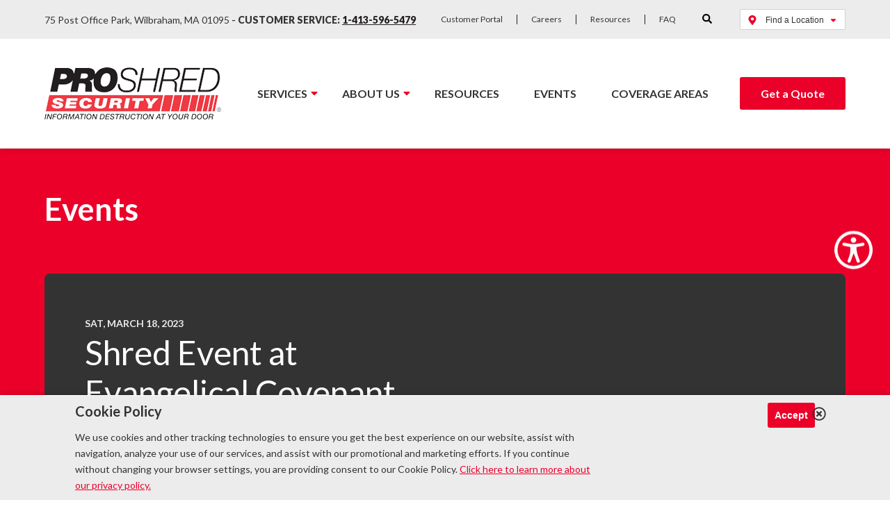

--- FILE ---
content_type: text/html; charset=UTF-8
request_url: https://www.proshred.com/springfield/events/shred-event-at-evangelical-covenant-church/
body_size: 23381
content:
    <!DOCTYPE html>
<html lang="en-US">
    <head>
		<link rel="preconnect" href="https://connect.facebook.net"><link rel="preconnect" href="https://d31y97ze264gaa.cloudfront.net"><link rel="preconnect" href="https://www.googleadservices.com"><link rel="preconnect" href="https://www.google-analytics.com"><link rel="preconnect" href="https://www.gstatic.com"><link rel="preconnect" href="https://www.facebook.com"><link rel="preconnect" href="https://stats.g.doubleclick.net"><link rel="preconnect" href="https://static.doubleclick.net"><link rel="preconnect" href="https://googleads.g.doubleclick.net"><link rel="preconnect" href="https://www.googletagmanager.com"><link rel="preconnect" href=""><link rel="preconnect" href="https://maps.googleapis.com"><link rel="preconnect" href="https://maps.gstatic.com">        <meta charset="UTF-8"/>
        <meta name="viewport" content="width=device-width, initial-scale=1, maximum-scale=5"/>

		            <link rel="apple-touch-icon" sizes="180x180" href="https://www.proshred.com/springfield/wp-content/themes/proshred/images/apple-touch-icon.png">
            <link rel="icon" type="image/png" sizes="32x32" href="https://www.proshred.com/springfield/wp-content/themes/proshred/images/favicon-32x32.png">
            <link rel="icon" type="image/png" sizes="16x16" href="https://www.proshred.com/springfield/wp-content/themes/proshred/images/favicon-16x16.png">
            <link rel="manifest" href="https://www.proshred.com/springfield/wp-content/themes/proshred/images/site.webmanifest">
            <link rel="mask-icon" href="https://www.proshred.com/springfield/wp-content/themes/proshred/images/safari-pinned-tab.svg" color="#ee3d42">
            <link rel="shortcut icon" href="https://www.proshred.com/springfield/wp-content/themes/proshred/images/favicon.ico">
            <meta name="msapplication-TileColor" content="#ffffff">
            <meta name="msapplication-config" content="https://www.proshred.com/springfield/wp-content/themes/proshred/images/browserconfig.xml">
            <meta name="theme-color" content="#ffffff">
		
		<meta name='robots' content='index, follow, max-image-preview:large, max-snippet:-1, max-video-preview:-1' />

	<!-- This site is optimized with the Yoast SEO Premium plugin v24.6 (Yoast SEO v26.7) - https://yoast.com/wordpress/plugins/seo/ -->
	<title>Shred Event at Evangelical Covenant Church &#8211; Proshred® Springfield</title>
<link data-rocket-preload as="style" href="https://fonts.googleapis.com/css2?family=Lato%3Awght%40400%3B700%3B900&#038;ver=6.9&#038;display=swap" rel="preload">
<link href="https://fonts.googleapis.com/css2?family=Lato%3Awght%40400%3B700%3B900&#038;ver=6.9&#038;display=swap" media="print" onload="this.media=&#039;all&#039;" rel="stylesheet">
<noscript><link rel="stylesheet" href="https://fonts.googleapis.com/css2?family=Lato%3Awght%40400%3B700%3B900&#038;ver=6.9&#038;display=swap"></noscript>
	<meta name="description" content="Join us to shred all your unwanted documents in our public shredding event!" />
	<link rel="canonical" href="https://www.proshred.com/springfield/events/shred-event-at-evangelical-covenant-church/" />
	<meta property="og:locale" content="en_US" />
	<meta property="og:type" content="article" />
	<meta property="og:title" content="Shred Event at Evangelical Covenant Church" />
	<meta property="og:description" content="Join us to shred all your unwanted documents in our public shredding event!" />
	<meta property="og:url" content="https://www.proshred.com/springfield/events/shred-event-at-evangelical-covenant-church/" />
	<meta property="og:site_name" content="Proshred® Springfield" />
	<meta property="article:modified_time" content="2023-02-16T20:45:05+00:00" />
	<meta property="og:image" content="https://www.proshred.com/springfield/wp-content/uploads/sites/33/2022/06/Springfield.jpg" />
	<meta property="og:image:width" content="385" />
	<meta property="og:image:height" content="260" />
	<meta property="og:image:type" content="image/jpeg" />
	<meta name="twitter:card" content="summary_large_image" />
	<meta name="twitter:label1" content="Est. reading time" />
	<meta name="twitter:data1" content="1 minute" />
	<script type="application/ld+json" class="yoast-schema-graph">{"@context":"https://schema.org","@graph":[{"@type":"WebPage","@id":"https://www.proshred.com/springfield/events/shred-event-at-evangelical-covenant-church/","url":"https://www.proshred.com/springfield/events/shred-event-at-evangelical-covenant-church/","name":"Shred Event at Evangelical Covenant Church - Proshred® Springfield","isPartOf":{"@id":"https://www.proshred.com/springfield/#website"},"primaryImageOfPage":{"@id":"https://www.proshred.com/springfield/events/shred-event-at-evangelical-covenant-church/#primaryimage"},"image":{"@id":"https://www.proshred.com/springfield/events/shred-event-at-evangelical-covenant-church/#primaryimage"},"thumbnailUrl":"https://www.proshred.com/springfield/wp-content/uploads/sites/33/2022/06/Springfield.jpg","datePublished":"2023-01-26T14:49:03+00:00","dateModified":"2023-02-16T20:45:05+00:00","description":"Join us to shred all your unwanted documents in our public shredding event!","breadcrumb":{"@id":"https://www.proshred.com/springfield/events/shred-event-at-evangelical-covenant-church/#breadcrumb"},"inLanguage":"en-US","potentialAction":[{"@type":"ReadAction","target":["https://www.proshred.com/springfield/events/shred-event-at-evangelical-covenant-church/"]}]},{"@type":"ImageObject","inLanguage":"en-US","@id":"https://www.proshred.com/springfield/events/shred-event-at-evangelical-covenant-church/#primaryimage","url":"https://www.proshred.com/springfield/wp-content/uploads/sites/33/2022/06/Springfield.jpg","contentUrl":"https://www.proshred.com/springfield/wp-content/uploads/sites/33/2022/06/Springfield.jpg","width":385,"height":260},{"@type":"BreadcrumbList","@id":"https://www.proshred.com/springfield/events/shred-event-at-evangelical-covenant-church/#breadcrumb","itemListElement":[{"@type":"ListItem","position":1,"name":"Home","item":"https://www.proshred.com/springfield/"},{"@type":"ListItem","position":2,"name":"Events","item":"https://www.proshred.com/springfield/events/"},{"@type":"ListItem","position":3,"name":"Shred Event at Evangelical Covenant Church"}]},{"@type":"WebSite","@id":"https://www.proshred.com/springfield/#website","url":"https://www.proshred.com/springfield/","name":"Proshred® Springfield","description":"Just another Paper Shredding Services | Document Destruction  | Proshred Sites site","potentialAction":[{"@type":"SearchAction","target":{"@type":"EntryPoint","urlTemplate":"https://www.proshred.com/springfield/?s={search_term_string}"},"query-input":{"@type":"PropertyValueSpecification","valueRequired":true,"valueName":"search_term_string"}}],"inLanguage":"en-US"}]}</script>
	<!-- / Yoast SEO Premium plugin. -->


<link rel='dns-prefetch' href='//static.addtoany.com' />
<link rel='dns-prefetch' href='//fonts.googleapis.com' />
<link href='https://fonts.gstatic.com' crossorigin rel='preconnect' />
<link rel="alternate" type="application/rss+xml" title="Proshred® Springfield &raquo; Feed" href="https://www.proshred.com/springfield/feed/" />
<link rel="alternate" type="application/rss+xml" title="Proshred® Springfield &raquo; Comments Feed" href="https://www.proshred.com/springfield/comments/feed/" />
<link rel="alternate" title="oEmbed (JSON)" type="application/json+oembed" href="https://www.proshred.com/springfield/wp-json/oembed/1.0/embed?url=https%3A%2F%2Fwww.proshred.com%2Fspringfield%2Fevents%2Fshred-event-at-evangelical-covenant-church%2F" />
<link rel="alternate" title="oEmbed (XML)" type="text/xml+oembed" href="https://www.proshred.com/springfield/wp-json/oembed/1.0/embed?url=https%3A%2F%2Fwww.proshred.com%2Fspringfield%2Fevents%2Fshred-event-at-evangelical-covenant-church%2F&#038;format=xml" />
<link rel="alternate" type="application/rss+xml" title="Proshred® Springfield &raquo; Stories Feed" href="https://www.proshred.com/springfield/web-stories/feed/"><style id='wp-img-auto-sizes-contain-inline-css' type='text/css'>
img:is([sizes=auto i],[sizes^="auto," i]){contain-intrinsic-size:3000px 1500px}
/*# sourceURL=wp-img-auto-sizes-contain-inline-css */
</style>
<style id='wp-emoji-styles-inline-css' type='text/css'>

	img.wp-smiley, img.emoji {
		display: inline !important;
		border: none !important;
		box-shadow: none !important;
		height: 1em !important;
		width: 1em !important;
		margin: 0 0.07em !important;
		vertical-align: -0.1em !important;
		background: none !important;
		padding: 0 !important;
	}
/*# sourceURL=wp-emoji-styles-inline-css */
</style>
<link rel="stylesheet preload" as="style" onload="this.rel='stylesheet'" id='wp-block-library-css' href='https://www.proshred.com/springfield/wp-includes/css/dist/block-library/style.min.css?ver=6.9' type='text/css' media='all' />
<style id='classic-theme-styles-inline-css' type='text/css'>
/*! This file is auto-generated */
.wp-block-button__link{color:#fff;background-color:#32373c;border-radius:9999px;box-shadow:none;text-decoration:none;padding:calc(.667em + 2px) calc(1.333em + 2px);font-size:1.125em}.wp-block-file__button{background:#32373c;color:#fff;text-decoration:none}
/*# sourceURL=/wp-includes/css/classic-themes.min.css */
</style>
<style id='global-styles-inline-css' type='text/css'>
:root{--wp--preset--aspect-ratio--square: 1;--wp--preset--aspect-ratio--4-3: 4/3;--wp--preset--aspect-ratio--3-4: 3/4;--wp--preset--aspect-ratio--3-2: 3/2;--wp--preset--aspect-ratio--2-3: 2/3;--wp--preset--aspect-ratio--16-9: 16/9;--wp--preset--aspect-ratio--9-16: 9/16;--wp--preset--color--black: #000000;--wp--preset--color--cyan-bluish-gray: #abb8c3;--wp--preset--color--white: #ffffff;--wp--preset--color--pale-pink: #f78da7;--wp--preset--color--vivid-red: #cf2e2e;--wp--preset--color--luminous-vivid-orange: #ff6900;--wp--preset--color--luminous-vivid-amber: #fcb900;--wp--preset--color--light-green-cyan: #7bdcb5;--wp--preset--color--vivid-green-cyan: #00d084;--wp--preset--color--pale-cyan-blue: #8ed1fc;--wp--preset--color--vivid-cyan-blue: #0693e3;--wp--preset--color--vivid-purple: #9b51e0;--wp--preset--gradient--vivid-cyan-blue-to-vivid-purple: linear-gradient(135deg,rgb(6,147,227) 0%,rgb(155,81,224) 100%);--wp--preset--gradient--light-green-cyan-to-vivid-green-cyan: linear-gradient(135deg,rgb(122,220,180) 0%,rgb(0,208,130) 100%);--wp--preset--gradient--luminous-vivid-amber-to-luminous-vivid-orange: linear-gradient(135deg,rgb(252,185,0) 0%,rgb(255,105,0) 100%);--wp--preset--gradient--luminous-vivid-orange-to-vivid-red: linear-gradient(135deg,rgb(255,105,0) 0%,rgb(207,46,46) 100%);--wp--preset--gradient--very-light-gray-to-cyan-bluish-gray: linear-gradient(135deg,rgb(238,238,238) 0%,rgb(169,184,195) 100%);--wp--preset--gradient--cool-to-warm-spectrum: linear-gradient(135deg,rgb(74,234,220) 0%,rgb(151,120,209) 20%,rgb(207,42,186) 40%,rgb(238,44,130) 60%,rgb(251,105,98) 80%,rgb(254,248,76) 100%);--wp--preset--gradient--blush-light-purple: linear-gradient(135deg,rgb(255,206,236) 0%,rgb(152,150,240) 100%);--wp--preset--gradient--blush-bordeaux: linear-gradient(135deg,rgb(254,205,165) 0%,rgb(254,45,45) 50%,rgb(107,0,62) 100%);--wp--preset--gradient--luminous-dusk: linear-gradient(135deg,rgb(255,203,112) 0%,rgb(199,81,192) 50%,rgb(65,88,208) 100%);--wp--preset--gradient--pale-ocean: linear-gradient(135deg,rgb(255,245,203) 0%,rgb(182,227,212) 50%,rgb(51,167,181) 100%);--wp--preset--gradient--electric-grass: linear-gradient(135deg,rgb(202,248,128) 0%,rgb(113,206,126) 100%);--wp--preset--gradient--midnight: linear-gradient(135deg,rgb(2,3,129) 0%,rgb(40,116,252) 100%);--wp--preset--font-size--small: 13px;--wp--preset--font-size--medium: 20px;--wp--preset--font-size--large: 36px;--wp--preset--font-size--x-large: 42px;--wp--preset--spacing--20: 0.44rem;--wp--preset--spacing--30: 0.67rem;--wp--preset--spacing--40: 1rem;--wp--preset--spacing--50: 1.5rem;--wp--preset--spacing--60: 2.25rem;--wp--preset--spacing--70: 3.38rem;--wp--preset--spacing--80: 5.06rem;--wp--preset--shadow--natural: 6px 6px 9px rgba(0, 0, 0, 0.2);--wp--preset--shadow--deep: 12px 12px 50px rgba(0, 0, 0, 0.4);--wp--preset--shadow--sharp: 6px 6px 0px rgba(0, 0, 0, 0.2);--wp--preset--shadow--outlined: 6px 6px 0px -3px rgb(255, 255, 255), 6px 6px rgb(0, 0, 0);--wp--preset--shadow--crisp: 6px 6px 0px rgb(0, 0, 0);}:where(.is-layout-flex){gap: 0.5em;}:where(.is-layout-grid){gap: 0.5em;}body .is-layout-flex{display: flex;}.is-layout-flex{flex-wrap: wrap;align-items: center;}.is-layout-flex > :is(*, div){margin: 0;}body .is-layout-grid{display: grid;}.is-layout-grid > :is(*, div){margin: 0;}:where(.wp-block-columns.is-layout-flex){gap: 2em;}:where(.wp-block-columns.is-layout-grid){gap: 2em;}:where(.wp-block-post-template.is-layout-flex){gap: 1.25em;}:where(.wp-block-post-template.is-layout-grid){gap: 1.25em;}.has-black-color{color: var(--wp--preset--color--black) !important;}.has-cyan-bluish-gray-color{color: var(--wp--preset--color--cyan-bluish-gray) !important;}.has-white-color{color: var(--wp--preset--color--white) !important;}.has-pale-pink-color{color: var(--wp--preset--color--pale-pink) !important;}.has-vivid-red-color{color: var(--wp--preset--color--vivid-red) !important;}.has-luminous-vivid-orange-color{color: var(--wp--preset--color--luminous-vivid-orange) !important;}.has-luminous-vivid-amber-color{color: var(--wp--preset--color--luminous-vivid-amber) !important;}.has-light-green-cyan-color{color: var(--wp--preset--color--light-green-cyan) !important;}.has-vivid-green-cyan-color{color: var(--wp--preset--color--vivid-green-cyan) !important;}.has-pale-cyan-blue-color{color: var(--wp--preset--color--pale-cyan-blue) !important;}.has-vivid-cyan-blue-color{color: var(--wp--preset--color--vivid-cyan-blue) !important;}.has-vivid-purple-color{color: var(--wp--preset--color--vivid-purple) !important;}.has-black-background-color{background-color: var(--wp--preset--color--black) !important;}.has-cyan-bluish-gray-background-color{background-color: var(--wp--preset--color--cyan-bluish-gray) !important;}.has-white-background-color{background-color: var(--wp--preset--color--white) !important;}.has-pale-pink-background-color{background-color: var(--wp--preset--color--pale-pink) !important;}.has-vivid-red-background-color{background-color: var(--wp--preset--color--vivid-red) !important;}.has-luminous-vivid-orange-background-color{background-color: var(--wp--preset--color--luminous-vivid-orange) !important;}.has-luminous-vivid-amber-background-color{background-color: var(--wp--preset--color--luminous-vivid-amber) !important;}.has-light-green-cyan-background-color{background-color: var(--wp--preset--color--light-green-cyan) !important;}.has-vivid-green-cyan-background-color{background-color: var(--wp--preset--color--vivid-green-cyan) !important;}.has-pale-cyan-blue-background-color{background-color: var(--wp--preset--color--pale-cyan-blue) !important;}.has-vivid-cyan-blue-background-color{background-color: var(--wp--preset--color--vivid-cyan-blue) !important;}.has-vivid-purple-background-color{background-color: var(--wp--preset--color--vivid-purple) !important;}.has-black-border-color{border-color: var(--wp--preset--color--black) !important;}.has-cyan-bluish-gray-border-color{border-color: var(--wp--preset--color--cyan-bluish-gray) !important;}.has-white-border-color{border-color: var(--wp--preset--color--white) !important;}.has-pale-pink-border-color{border-color: var(--wp--preset--color--pale-pink) !important;}.has-vivid-red-border-color{border-color: var(--wp--preset--color--vivid-red) !important;}.has-luminous-vivid-orange-border-color{border-color: var(--wp--preset--color--luminous-vivid-orange) !important;}.has-luminous-vivid-amber-border-color{border-color: var(--wp--preset--color--luminous-vivid-amber) !important;}.has-light-green-cyan-border-color{border-color: var(--wp--preset--color--light-green-cyan) !important;}.has-vivid-green-cyan-border-color{border-color: var(--wp--preset--color--vivid-green-cyan) !important;}.has-pale-cyan-blue-border-color{border-color: var(--wp--preset--color--pale-cyan-blue) !important;}.has-vivid-cyan-blue-border-color{border-color: var(--wp--preset--color--vivid-cyan-blue) !important;}.has-vivid-purple-border-color{border-color: var(--wp--preset--color--vivid-purple) !important;}.has-vivid-cyan-blue-to-vivid-purple-gradient-background{background: var(--wp--preset--gradient--vivid-cyan-blue-to-vivid-purple) !important;}.has-light-green-cyan-to-vivid-green-cyan-gradient-background{background: var(--wp--preset--gradient--light-green-cyan-to-vivid-green-cyan) !important;}.has-luminous-vivid-amber-to-luminous-vivid-orange-gradient-background{background: var(--wp--preset--gradient--luminous-vivid-amber-to-luminous-vivid-orange) !important;}.has-luminous-vivid-orange-to-vivid-red-gradient-background{background: var(--wp--preset--gradient--luminous-vivid-orange-to-vivid-red) !important;}.has-very-light-gray-to-cyan-bluish-gray-gradient-background{background: var(--wp--preset--gradient--very-light-gray-to-cyan-bluish-gray) !important;}.has-cool-to-warm-spectrum-gradient-background{background: var(--wp--preset--gradient--cool-to-warm-spectrum) !important;}.has-blush-light-purple-gradient-background{background: var(--wp--preset--gradient--blush-light-purple) !important;}.has-blush-bordeaux-gradient-background{background: var(--wp--preset--gradient--blush-bordeaux) !important;}.has-luminous-dusk-gradient-background{background: var(--wp--preset--gradient--luminous-dusk) !important;}.has-pale-ocean-gradient-background{background: var(--wp--preset--gradient--pale-ocean) !important;}.has-electric-grass-gradient-background{background: var(--wp--preset--gradient--electric-grass) !important;}.has-midnight-gradient-background{background: var(--wp--preset--gradient--midnight) !important;}.has-small-font-size{font-size: var(--wp--preset--font-size--small) !important;}.has-medium-font-size{font-size: var(--wp--preset--font-size--medium) !important;}.has-large-font-size{font-size: var(--wp--preset--font-size--large) !important;}.has-x-large-font-size{font-size: var(--wp--preset--font-size--x-large) !important;}
:where(.wp-block-post-template.is-layout-flex){gap: 1.25em;}:where(.wp-block-post-template.is-layout-grid){gap: 1.25em;}
:where(.wp-block-term-template.is-layout-flex){gap: 1.25em;}:where(.wp-block-term-template.is-layout-grid){gap: 1.25em;}
:where(.wp-block-columns.is-layout-flex){gap: 2em;}:where(.wp-block-columns.is-layout-grid){gap: 2em;}
:root :where(.wp-block-pullquote){font-size: 1.5em;line-height: 1.6;}
/*# sourceURL=global-styles-inline-css */
</style>
<link data-minify="1" rel="stylesheet preload" as="style" onload="this.rel='stylesheet'" id='yspl-public-style-css' href='https://www.proshred.com/springfield/wp-content/cache/min/33/springfield/wp-content/plugins/wp-widget-in-navigation/css/style.css?ver=1768322518' type='text/css' media='all' />
<link data-minify="1" rel="stylesheet preload" as="style" onload="this.rel='stylesheet'" id='contact-form-7-css' href='https://www.proshred.com/springfield/wp-content/cache/min/33/springfield/wp-content/plugins/contact-form-7/includes/css/styles.css?ver=1768322518' type='text/css' media='all' />
<link data-minify="1" rel="stylesheet preload" as="style" onload="this.rel='stylesheet'" id='wpcf7-redirect-script-frontend-css' href='https://www.proshred.com/springfield/wp-content/cache/min/33/springfield/wp-content/plugins/wpcf7-redirect/build/assets/frontend-script.css?ver=1768322518' type='text/css' media='all' />
<link data-minify="1" rel="stylesheet preload" as="style" onload="this.rel='stylesheet'" id='netsposts_css-css' href='https://www.proshred.com/springfield/wp-content/cache/min/33/springfield/wp-content/plugins/network-posts-extended/css/net_posts_extended.css?ver=1768322518' type='text/css' media='all' />
<link data-minify="1" rel="stylesheet preload" as="style" onload="this.rel='stylesheet'" id='netsposts_star_css-css' href='https://www.proshred.com/springfield/wp-content/cache/min/33/springfield/wp-content/plugins/network-posts-extended/css/fontawesome-stars.css?ver=1768322518' type='text/css' media='all' />

<link data-minify="1" rel="stylesheet preload" as="style" onload="this.rel='stylesheet'" id='bss_slick_style-css' href='https://www.proshred.com/springfield/wp-content/cache/min/33/springfield/wp-content/plugins/bayshore_custom_widgets/css/slick.css?ver=1768322518' type='text/css' media='all' />
<link rel="stylesheet preload" as="style" onload="this.rel='stylesheet'" id='bss_stylesheet-css' href='https://www.proshred.com/springfield/wp-content/themes/proshred/style.css?ver=7.6.0' type='text/css' media='all' />
<link rel="stylesheet preload" as="style" onload="this.rel='stylesheet'" id='addtoany-css' href='https://www.proshred.com/springfield/wp-content/plugins/add-to-any/addtoany.min.css?ver=1.16' type='text/css' media='all' />
<link data-minify="1" rel="stylesheet preload" as="style" onload="this.rel='stylesheet'" id='wprevpro_w3-css' href='https://www.proshred.com/springfield/wp-content/cache/min/33/springfield/wp-content/plugins/wp-review-slider-pro-premium/public/css/wprevpro_w3.css?ver=1768322518' type='text/css' media='all' />
<link data-minify="1" rel="stylesheet preload" as="style" onload="this.rel='stylesheet'" id='dnd-upload-cf7-css' href='https://www.proshred.com/springfield/wp-content/cache/min/33/springfield/wp-content/plugins/drag-and-drop-multiple-file-upload-contact-form-7/assets/css/dnd-upload-cf7.css?ver=1768322518' type='text/css' media='all' />
<script type="text/javascript" src="https://www.proshred.com/springfield/wp-includes/js/tinymce/tinymce.min.js?ver=49110-20250317" id="wp-tinymce-root-js" data-rocket-defer defer></script>
<script type="text/javascript" src="https://www.proshred.com/springfield/wp-includes/js/tinymce/plugins/compat3x/plugin.min.js?ver=49110-20250317" id="wp-tinymce-js" data-rocket-defer defer></script>
<script type="text/javascript" src="https://www.proshred.com/springfield/wp-content/themes/proshred/js/jquery-3.4.1.min.js?ver=3.4.1" id="jquery-js"></script>
<script type="text/javascript" id="addtoany-core-js-before">
/* <![CDATA[ */
window.a2a_config=window.a2a_config||{};a2a_config.callbacks=[];a2a_config.overlays=[];a2a_config.templates={};
a2a_config.icon_color="#eb0029,#ffffff";

//# sourceURL=addtoany-core-js-before
/* ]]> */
</script>
<script type="text/javascript" defer src="https://static.addtoany.com/menu/page.js" id="addtoany-core-js"></script>
<script type="text/javascript" defer src="https://www.proshred.com/springfield/wp-content/plugins/add-to-any/addtoany.min.js?ver=1.1" id="addtoany-jquery-js"></script>
<script type="text/javascript" id="bss-ajax-script-js-extra">
/* <![CDATA[ */
var bssajax = {"ajaxurl":"https://www.proshred.com/springfield/wp-admin/admin-ajax.php"};
//# sourceURL=bss-ajax-script-js-extra
/* ]]> */
</script>
<script data-minify="1" type="text/javascript" src="https://www.proshred.com/springfield/wp-content/cache/min/33/springfield/wp-content/themes/proshred/js/ajax.js?ver=1678740773" id="bss-ajax-script-js" data-rocket-defer defer></script>
<link rel="https://api.w.org/" href="https://www.proshred.com/springfield/wp-json/" /><link rel="EditURI" type="application/rsd+xml" title="RSD" href="https://www.proshred.com/springfield/xmlrpc.php?rsd" />
<meta name="generator" content="WordPress 6.9" />
<link rel='shortlink' href='https://www.proshred.com/springfield/?p=4166' />

        <script type="text/javascript">
            var jQueryMigrateHelperHasSentDowngrade = false;

			window.onerror = function( msg, url, line, col, error ) {
				// Break out early, do not processing if a downgrade reqeust was already sent.
				if ( jQueryMigrateHelperHasSentDowngrade ) {
					return true;
                }

				var xhr = new XMLHttpRequest();
				var nonce = 'b8e85043a7';
				var jQueryFunctions = [
					'andSelf',
					'browser',
					'live',
					'boxModel',
					'support.boxModel',
					'size',
					'swap',
					'clean',
					'sub',
                ];
				var match_pattern = /\)\.(.+?) is not a function/;
                var erroredFunction = msg.match( match_pattern );

                // If there was no matching functions, do not try to downgrade.
                if ( null === erroredFunction || typeof erroredFunction !== 'object' || typeof erroredFunction[1] === "undefined" || -1 === jQueryFunctions.indexOf( erroredFunction[1] ) ) {
                    return true;
                }

                // Set that we've now attempted a downgrade request.
                jQueryMigrateHelperHasSentDowngrade = true;

				xhr.open( 'POST', 'https://www.proshred.com/springfield/wp-admin/admin-ajax.php' );
				xhr.setRequestHeader( 'Content-Type', 'application/x-www-form-urlencoded' );
				xhr.onload = function () {
					var response,
                        reload = false;

					if ( 200 === xhr.status ) {
                        try {
                        	response = JSON.parse( xhr.response );

                        	reload = response.data.reload;
                        } catch ( e ) {
                        	reload = false;
                        }
                    }

					// Automatically reload the page if a deprecation caused an automatic downgrade, ensure visitors get the best possible experience.
					if ( reload ) {
						location.reload();
                    }
				};

				xhr.send( encodeURI( 'action=jquery-migrate-downgrade-version&_wpnonce=' + nonce ) );

				// Suppress error alerts in older browsers
				return true;
			}
        </script>

		<meta name="generator" content="Elementor 3.34.1; features: e_font_icon_svg, additional_custom_breakpoints; settings: css_print_method-external, google_font-enabled, font_display-auto">
<style type="text/css">.recentcomments a{display:inline !important;padding:0 !important;margin:0 !important;}</style>			<style>
				.e-con.e-parent:nth-of-type(n+4):not(.e-lazyloaded):not(.e-no-lazyload),
				.e-con.e-parent:nth-of-type(n+4):not(.e-lazyloaded):not(.e-no-lazyload) * {
					background-image: none !important;
				}
				@media screen and (max-height: 1024px) {
					.e-con.e-parent:nth-of-type(n+3):not(.e-lazyloaded):not(.e-no-lazyload),
					.e-con.e-parent:nth-of-type(n+3):not(.e-lazyloaded):not(.e-no-lazyload) * {
						background-image: none !important;
					}
				}
				@media screen and (max-height: 640px) {
					.e-con.e-parent:nth-of-type(n+2):not(.e-lazyloaded):not(.e-no-lazyload),
					.e-con.e-parent:nth-of-type(n+2):not(.e-lazyloaded):not(.e-no-lazyload) * {
						background-image: none !important;
					}
				}
			</style>
					<style type="text/css" id="wp-custom-css">
			.slick-list{overflow:hidden;}		</style>
		<noscript><style id="rocket-lazyload-nojs-css">.rll-youtube-player, [data-lazy-src]{display:none !important;}</style></noscript>
		<script>
window.dataLayer = window.dataLayer || [];
window.dataLayer.push({ 'locationID': 'springfield' });
</script>

<!-- Google Tag Manager -->
<script>(function(w,d,s,l,i){w[l]=w[l]||[];w[l].push({'gtm.start':
new Date().getTime(),event:'gtm.js'});var f=d.getElementsByTagName(s)[0],
j=d.createElement(s),dl=l!='dataLayer'?'&l='+l:'';j.async=true;j.src=
'https://www.googletagmanager.com/gtm.js?id='+i+dl;f.parentNode.insertBefore(j,f);
})(window,document,'script','dataLayer','GTM-TRWNKNZ');</script>
<!-- End Google Tag Manager -->

<!-- Google Tag Manager -->
<script>(function(w,d,s,l,i){w[l]=w[l]||[];w[l].push({'gtm.start':
new Date().getTime(),event:'gtm.js'});var f=d.getElementsByTagName(s)[0],
j=d.createElement(s),dl=l!='dataLayer'?'&l='+l:'';j.async=true;j.src=
'https://www.googletagmanager.com/gtm.js?id='+i+dl;f.parentNode.insertBefore(j,f);
})(window,document,'script','dataLayer','GTM-NLSKHV2');</script>
<!-- End Google Tag Manager -->

<script type="application/ld+json">
{
"@context": "http://schema.org",
"@type": "LocalBusiness",
"name": "Proshred Springfield",
"image":
"https://www.proshred.com/wp-content/uploads/2019/06/proshred_logo.png",
"telephone": "1-413-642-1988",
"address": {
"@type": "PostalAddress",
"streetAddress": "75 Post Office Park",
"addressLocality": "Wilbraham",
"addressRegion": "MA",
"postalCode": "01095",
"addressCountry": "US"
},
"url": "https://www.proshred.com/springfield/",
"openingHours": "Mo, Tu, We, Th, Fr 08:00-16:30",
"areaServed": [
"Amherst",
"Boston",
"Brockton",
"Cambridge",
"Chicopee",
"Fitchburg",
"Haverhill",
"Holyoke",
"Lawrence",
"Leominster",
"Lexington",
"Lowell",
"Marlborough",
"Massachusetts",
"Pittsfield",
"Worcester"
],
"serviceOffered": [
"Paper Shredding",
"Drop-off Shredding Services",
"One-Time Purge Shredding",
"On-Going Shredding Services",
"Home Office Shredding Services",
"Residential Shredding Services",
"Information Management",
"Hard Drive Destruction",
"Product Destruction",
"Electronic Waste Recycling",
"Document Scanning Services"
],
"priceRange": "$"
}
</script>

    <meta name="generator" content="WP Rocket 3.19.4" data-wpr-features="wpr_defer_js wpr_minify_js wpr_lazyload_images wpr_minify_css wpr_preload_links wpr_desktop" /></head>
<body class="wp-singular events-template-default single single-events postid-4166 wp-theme-proshred elementor-default elementor-kit-5515">

<!-- Google Tag Manager (noscript) -->
<noscript><iframe src="https://www.googletagmanager.com/ns.html?id=GTM-TRWNKNZ"
height="0" width="0" style="display:none;visibility:hidden"></iframe></noscript>
<!-- End Google Tag Manager (noscript) -->

<!-- Google Tag Manager (noscript) -->
<noscript><iframe src="https://www.googletagmanager.com/ns.html?id=GTM-NLSKHV2"
height="0" width="0" style="display:none;visibility:hidden"></iframe></noscript>
<!-- End Google Tag Manager (noscript) -->
    <div data-rocket-location-hash="414803201ceb5679a2041838c6b12020" class="ada-gotocontent">
        <a href="#maincontent">Go to Content</a>
    </div>

    <header data-rocket-location-hash="109a1e1445796117ffdeb32d66cb7c5a" id="siteheader">
        <div data-rocket-location-hash="affa14cdb4c5a6244bded5829a133b96" class="top-header">
            <div data-rocket-location-hash="4c0bf78c47c78da60d59ccfd9f86e974" class="wrapper">
				                    <div class="aux-addressphone flexcol">
	                    		                    75 Post Office Park, Wilbraham, MA 01095<span style="font-weight:bold;"> - </span>	                                            <strong>
		                    Customer Service: <a href="tel:1-413-596-5479">1-413-596-5479</a>                        </strong>
                    </div>
				                <div class="aux-menu flexcol">
                    <nav role="navigation">
						<div class="menu-aux-menu-container"><ul id="menu-aux-menu" class="menu"><li id="menu-item-4674" class="menu-item menu-item-type-post_type menu-item-object-page menu-item-4674"><a href="https://www.proshred.com/springfield/customer-portal/">Customer Portal</a></li>
<li id="menu-item-111" class="menu-item menu-item-type-post_type menu-item-object-page menu-item-111"><a href="https://www.proshred.com/springfield/route-driver-customer-service-professional/">Careers</a></li>
<li id="menu-item-2246" class="menu-item menu-item-type-post_type menu-item-object-page menu-item-2246"><a href="https://www.proshred.com/springfield/resources/">Resources</a></li>
<li id="menu-item-2530" class="menu-item menu-item-type-custom menu-item-object-custom menu-item-2530"><a href="https://www.proshred.com/frequently-asked-questions/">FAQ</a></li>
</ul></div>                    </nav>
                </div>
                <div class="aux-search flexcol">
                    <div class="aux-search-container">
                        <button class="aux-search-bttn">
                            <svg xmlns="http://www.w3.org/2000/svg" width="14" height="14" viewBox="0 0 14 14" class="icon-search">
                                <path data-name="Icon awesome-search" d="M13.81,12.106,11.083,9.38a.656.656,0,0,0-.465-.191h-.446a5.685,5.685,0,1,0-.984.984v.446a.656.656,0,0,0,.191.465l2.726,2.726a.654.654,0,0,0,.927,0l.774-.774a.659.659,0,0,0,0-.93ZM5.688,9.188a3.5,3.5,0,1,1,3.5-3.5A3.5,3.5,0,0,1,5.688,9.188Z"/>
                            </svg>
                            <svg xmlns="http://www.w3.org/2000/svg" width="14" height="14" viewBox="0 0 14 14" class="icon-close">
                                <path data-name="Icon ionic-md-close" d="M21.523,8.923l-1.4-1.4-5.6,5.6-5.6-5.6-1.4,1.4,5.6,5.6-5.6,5.6,1.4,1.4,5.6-5.6,5.6,5.6,1.4-1.4-5.6-5.6Z" transform="translate(-7.523 -7.523)"/>
                            </svg>
                        </button>
                    </div>
					                        <div class="aux-zipdd">
                            <button class="auxsearch-toggle">
                                <i class="map-marker">
                                    <svg xmlns="http://www.w3.org/2000/svg" xmlns:xlink="http://www.w3.org/1999/xlink" width="11pt" height="14pt" viewBox="0 0 11 14" version="1.1">
                                        <g id="surface1">
                                            <path style="stroke:none;fill-rule:nonzero;fill:var(--proshred-primary-color);fill-opacity:1;" d="M 4.933594 13.71875 C 0.773438 7.957031 0 7.367188 0 5.25 C 0 2.351562 2.460938 0 5.5 0 C 8.539062 0 11 2.351562 11 5.25 C 11 7.367188 10.226562 7.957031 6.066406 13.71875 C 5.792969 14.09375 5.207031 14.09375 4.933594 13.71875 Z M 5.5 7.4375 C 6.765625 7.4375 7.792969 6.457031 7.792969 5.25 C 7.792969 4.042969 6.765625 3.0625 5.5 3.0625 C 4.234375 3.0625 3.207031 4.042969 3.207031 5.25 C 3.207031 6.457031 4.234375 7.4375 5.5 7.4375 Z M 5.5 7.4375 "/>
                                        </g>
                                    </svg>
                                </i>
                                Find a Location
                                <i class="sort-down">
                                    <svg fill="var(--proshred-primary-color)" xmlns="http://www.w3.org/2000/svg" viewBox="0 0 320 512">
                                        <path d="M41 288h238c21.4 0 32.1 25.9 17 41L177 448c-9.4 9.4-24.6 9.4-33.9 0L24 329c-15.1-15.1-4.4-41 17-41z"/>
                                    </svg>
                                </i>
                            </button>
                            <div class="search-dd-wrapper">
                                <!-- <input type="text" class="zip-field" placeholder="Zip Code"><button class="zip-search"><span>Search</span></button> -->
                                <input type="text" required pattern="^\d{5}$|(^[ABCEGHJKLMNPRSTVXY]{1}\d{1}[A-Z]{1} *\d{1}[A-Z]{1}\d{1}$)" id="zip" class="zip-field" placeholder="ZIP Code">
                                <button id="btnValidity" class="zip-search"><span>Search</span></button>
                                <p>Please enter 5-digit US ZIP code or 6-character Canadian postal code</p>
                            </div>
                        </div>
					                </div>
            </div>
        </div>
        <div data-rocket-location-hash="ca11d207e35f839b7adf13ce121e408a" class="bottom-header megamenu-header">
            <div data-rocket-location-hash="1fb6feb7187960ee97019e6604a9d559" class="wrapper">
                <div class="header-logo flexcol">
					                    <a href="https://www.proshred.com/springfield/"><img src="data:image/svg+xml,%3Csvg%20xmlns='http://www.w3.org/2000/svg'%20viewBox='0%200%20254%2075'%3E%3C/svg%3E" alt="Proshred Security Logo" width="254" height="75" data-lazy-src="https://www.proshred.com/wp-content/uploads/2019/06/proshred_logo.png"><noscript><img loading="lazy" src="https://www.proshred.com/wp-content/uploads/2019/06/proshred_logo.png" alt="Proshred Security Logo" width="254" height="75" loading="lazy"></noscript></a>
                </div>
                <div class="header-menu flexcol">
                    <button class="toggle-menu"><span>Toggle Mobile Menu</span>
                        <svg xmlns="http://www.w3.org/2000/svg" width="14" height="14" viewBox="0 0 14 14" class="icon-close">
                            <path data-name="Icon ionic-md-close" d="M21.523,8.923l-1.4-1.4-5.6,5.6-5.6-5.6-1.4,1.4,5.6,5.6-5.6,5.6,1.4,1.4,5.6-5.6,5.6,5.6,1.4-1.4-5.6-5.6Z" transform="translate(-7.523 -7.523)"></path>
                        </svg>
                    </button>
                    <nav role="navigation">
						<div class="menu-mega-menu-container"><ul id="menu-mega-menu" class="menu"><li id="menu-item-5779" class="menu-item menu-item-type-custom menu-item-object-custom menu-item-has-children menu-item-5779"><a href="#">Services</a>
<div class="megamenu-wrapper"><ul class="megamenu-submenu">
	<li id="menu-item-3862" class="menu-item menu-item-type-custom menu-item-object-custom menu-item-has-children menu-item-3862"><a href="#">Paper Shredding</a>
	<div class="submenu-wrapper"><ul class="">
		<li id="menu-item-3863" class="menu-item menu-item-type-post_type menu-item-object-page menu-item-3863"><a href="https://www.proshred.com/springfield/shredding-services/on-going-service/">On-Going</a></li>
		<li id="menu-item-3864" class="menu-item menu-item-type-post_type menu-item-object-page menu-item-3864"><a href="https://www.proshred.com/springfield/shredding-services/one-time-cleanout/">One-Time Shredding</a></li>
		<li id="menu-item-3865" class="menu-item menu-item-type-post_type menu-item-object-page menu-item-3865"><a href="https://www.proshred.com/springfield/shredding-services/drop-off-shredding/">Drop-Off Shredding</a></li>
		<li id="menu-item-3866" class="menu-item menu-item-type-post_type menu-item-object-page menu-item-3866"><a href="https://www.proshred.com/springfield/services/home-office-shredding/">Home Office Shredding</a></li>
		<li id="menu-item-3867" class="menu-item menu-item-type-post_type menu-item-object-page menu-item-3867"><a href="https://www.proshred.com/springfield/services/residential-shredding/">Residential Shredding</a></li>
	</ul></div>
</li>
	<li id="menu-item-3868" class="menu-item menu-item-type-custom menu-item-object-custom menu-item-has-children menu-item-3868"><a href="#">Information Management</a>
	<div class="submenu-wrapper"><ul class="">
		<li id="menu-item-3869" class="menu-item menu-item-type-post_type menu-item-object-page menu-item-3869"><a href="https://www.proshred.com/springfield/shredding-services/document-scanning/">Scanning Services</a></li>
		<li id="menu-item-3870" class="menu-item menu-item-type-post_type menu-item-object-page menu-item-3870"><a href="https://www.proshred.com/springfield/shredding-services/hard-drive-destruction/">Hard-Drive Destruction</a></li>
	</ul></div>
</li>
	<li id="menu-item-3957" class="menu-item menu-item-type-custom menu-item-object-custom menu-item-has-children menu-item-3957"><a href="#">Recycling Services</a>
	<div class="submenu-wrapper"><ul class="">
		<li id="menu-item-3955" class="menu-item menu-item-type-post_type menu-item-object-page menu-item-3955"><a href="https://www.proshred.com/springfield/product-destruction-services/">Product Destruction Services</a></li>
		<li id="menu-item-3956" class="menu-item menu-item-type-post_type menu-item-object-page menu-item-3956"><a href="https://www.proshred.com/springfield/electronic-waste-recycling-services/">E-Waste Recycling Services</a></li>
		<li id="menu-item-5778" class="menu-item menu-item-type-custom menu-item-object-custom menu-item-5778"><a href="https://www.proshred.com/springfield/shredding-services/">See all services ></a></li>
	</ul></div>
</li>
	<li id="menu-item-3896" class="menu-item menu-item-type-yspl_win menu-item-object-yspl_win menu-item-3896">				<div class="yspl_win_wrap">
					<div class="yspl-widget-area">
							<div class="meganav-cta-block widget-meganavcta-2">
		<a href="https://www.proshred.com/springfield/get-a-quote/" target="_self" class="meganav-cta-block-link">
			<span class="meganav-cta-block-title">Schedule Your Service</span>			<span class="meganav-cta-block-subtitle">Get a Quote on Our Services Today</span>			<span class="meganav-cta-block-linktext">Get a Quote<i><svg xmlns="http://www.w3.org/2000/svg" xmlns:xlink="http://www.w3.org/1999/xlink" width="16pt" height="25pt" viewBox="0 0 16 25" version="1.1"><g><path style=" stroke:none;fill-rule:nonzero;fill:#fff;fill-opacity:1;" d="M 14.273438 13.328125 L 4.554688 22.816406 C 4.089844 23.277344 3.328125 23.277344 2.859375 22.816406 L 1.726562 21.710938 C 1.257812 21.253906 1.257812 20.515625 1.722656 20.054688 L 9.425781 12.5 L 1.722656 4.945312 C 1.257812 4.484375 1.257812 3.746094 1.726562 3.289062 L 2.859375 2.183594 C 3.328125 1.722656 4.089844 1.722656 4.554688 2.183594 L 14.273438 11.671875 C 14.742188 12.128906 14.742188 12.871094 14.273438 13.328125 Z M 14.273438 13.328125 "></path></g></svg></i></span>		</a>
	</div>
	
					</div>
				</div>
				</li>
</ul></div>
</li>
<li id="menu-item-3872" class="menu-item menu-item-type-post_type menu-item-object-page menu-item-has-children menu-item-3872"><a href="https://www.proshred.com/springfield/about-proshred-springfield/">About Us</a>
<div class="megamenu-wrapper"><ul class="megamenu-submenu">
	<li id="menu-item-3873" class="menu-item menu-item-type-custom menu-item-object-custom menu-item-has-children menu-item-3873"><a href="#">About Proshred®</a>
	<div class="submenu-wrapper"><ul class="">
		<li id="menu-item-3874" class="menu-item menu-item-type-post_type menu-item-object-page menu-item-3874"><a href="https://www.proshred.com/springfield/about-proshred-springfield/">Who We Are</a></li>
		<li id="menu-item-3876" class="menu-item menu-item-type-post_type menu-item-object-page menu-item-3876"><a href="https://www.proshred.com/springfield/meet-the-team/">Meet The Team</a></li>
		<li id="menu-item-3875" class="menu-item menu-item-type-post_type menu-item-object-page menu-item-3875"><a href="https://www.proshred.com/springfield/testimonials/">Testimonials</a></li>
		<li id="menu-item-3877" class="menu-item menu-item-type-post_type menu-item-object-page menu-item-3877"><a href="https://www.proshred.com/springfield/route-driver-customer-service-professional/">Careers</a></li>
	</ul></div>
</li>
	<li id="menu-item-3878" class="menu-item menu-item-type-custom menu-item-object-custom menu-item-has-children menu-item-3878"><a href="#">Programs &#038; Certificates</a>
	<div class="submenu-wrapper"><ul class="">
		<li id="menu-item-3879" class="menu-item menu-item-type-post_type menu-item-object-page menu-item-3879"><a href="https://www.proshred.com/springfield/green-loyalty-program/">Green Loyalty Program</a></li>
		<li id="menu-item-3880" class="menu-item menu-item-type-post_type menu-item-object-page menu-item-3880"><a href="https://www.proshred.com/springfield/certificate-of-destruction/">Certificate of Destruction</a></li>
	</ul></div>
</li>
	<li id="menu-item-3881" class="menu-item menu-item-type-custom menu-item-object-custom menu-item-has-children menu-item-3881"><a href="#">Processes &#038; Technologies</a>
	<div class="submenu-wrapper"><ul class="">
		<li id="menu-item-3882" class="menu-item menu-item-type-post_type menu-item-object-page menu-item-3882"><a href="https://www.proshred.com/springfield/why-us/">Why Choose Proshred®</a></li>
		<li id="menu-item-3883" class="menu-item menu-item-type-post_type menu-item-object-page menu-item-3883"><a href="https://www.proshred.com/springfield/shredding-process/">Shredding Process</a></li>
		<li id="menu-item-3885" class="menu-item menu-item-type-post_type menu-item-object-page menu-item-3885"><a href="https://www.proshred.com/springfield/shredding-trucks/">Shredding Trucks</a></li>
		<li id="menu-item-3884" class="menu-item menu-item-type-post_type menu-item-object-page menu-item-3884"><a href="https://www.proshred.com/springfield/shredding-bins-and-consoles/">Bins and Consoles</a></li>
	</ul></div>
</li>
	<li id="menu-item-3887" class="menu-item menu-item-type-post_type menu-item-object-page menu-item-has-children menu-item-3887"><a href="https://www.proshred.com/springfield/services/">Industries</a>
	<div class="submenu-wrapper"><ul class="">
		<li id="menu-item-3888" class="menu-item menu-item-type-post_type menu-item-object-page menu-item-3888"><a href="https://www.proshred.com/springfield/services/business-shredding/">Small &#038; Medium Enterprises</a></li>
		<li id="menu-item-3891" class="menu-item menu-item-type-post_type menu-item-object-page menu-item-3891"><a href="https://www.proshred.com/springfield/services/medical-record-shredding/">Healthcare</a></li>
		<li id="menu-item-3889" class="menu-item menu-item-type-post_type menu-item-object-page menu-item-3889"><a href="https://www.proshred.com/springfield/services/financial-record-shredding/">Financial</a></li>
		<li id="menu-item-3890" class="menu-item menu-item-type-post_type menu-item-object-page menu-item-3890"><a href="https://www.proshred.com/springfield/services/legal-record-shredding/">Legal</a></li>
	</ul></div>
</li>
	<li id="menu-item-3895" class="menu-item menu-item-type-yspl_win menu-item-object-yspl_win menu-item-3895">				<div class="yspl_win_wrap">
					<div class="yspl-widget-area">
							<div class="meganav-cta-block widget-meganavcta-2">
		<a href="https://www.proshred.com/springfield/get-a-quote/" target="_self" class="meganav-cta-block-link">
			<span class="meganav-cta-block-title">Schedule Your Service</span>			<span class="meganav-cta-block-subtitle">Get a Quote on Our Services Today</span>			<span class="meganav-cta-block-linktext">Get a Quote<i><svg xmlns="http://www.w3.org/2000/svg" xmlns:xlink="http://www.w3.org/1999/xlink" width="16pt" height="25pt" viewBox="0 0 16 25" version="1.1"><g><path style=" stroke:none;fill-rule:nonzero;fill:#fff;fill-opacity:1;" d="M 14.273438 13.328125 L 4.554688 22.816406 C 4.089844 23.277344 3.328125 23.277344 2.859375 22.816406 L 1.726562 21.710938 C 1.257812 21.253906 1.257812 20.515625 1.722656 20.054688 L 9.425781 12.5 L 1.722656 4.945312 C 1.257812 4.484375 1.257812 3.746094 1.726562 3.289062 L 2.859375 2.183594 C 3.328125 1.722656 4.089844 1.722656 4.554688 2.183594 L 14.273438 11.671875 C 14.742188 12.128906 14.742188 12.871094 14.273438 13.328125 Z M 14.273438 13.328125 "></path></g></svg></i></span>		</a>
	</div>
	
					</div>
				</div>
				</li>
</ul></div>
</li>
<li id="menu-item-3892" class="menu-item menu-item-type-post_type menu-item-object-page menu-item-3892"><a href="https://www.proshred.com/springfield/resources/">Resources</a></li>
<li id="menu-item-3893" class="menu-item menu-item-type-post_type menu-item-object-page menu-item-3893"><a href="https://www.proshred.com/springfield/community-document-shredding-events/">Events</a></li>
<li id="menu-item-3894" class="menu-item menu-item-type-post_type menu-item-object-page menu-item-3894"><a href="https://www.proshred.com/springfield/coverage-area/">Coverage Areas</a></li>
</ul></div>                    </nav>
                </div>
                <div class="header-estimate flexcol">
					<div data-rocket-location-hash="fdfbe0dd7276f52752e3eca5855a1317" class="menu-estimate-menu-container"><ul id="menu-estimate-menu" class="menu"><li id="menu-item-109" class="menu-item menu-item-type-post_type menu-item-object-page menu-item-109"><a href="https://www.proshred.com/springfield/get-a-quote/">Get a Quote</a></li>
</ul></div>                    <button class="aux-search-bttn" aria-label="Toggle Search Bar">
                        <svg xmlns="http://www.w3.org/2000/svg" width="14" height="14" viewBox="0 0 14 14" class="icon-search">
                            <path data-name="Icon awesome-search" d="M13.81,12.106,11.083,9.38a.656.656,0,0,0-.465-.191h-.446a5.685,5.685,0,1,0-.984.984v.446a.656.656,0,0,0,.191.465l2.726,2.726a.654.654,0,0,0,.927,0l.774-.774a.659.659,0,0,0,0-.93ZM5.688,9.188a3.5,3.5,0,1,1,3.5-3.5A3.5,3.5,0,0,1,5.688,9.188Z"/>
                        </svg>
                        <svg xmlns="http://www.w3.org/2000/svg" width="14" height="14" viewBox="0 0 14 14" class="icon-close">
                            <path data-name="Icon ionic-md-close" d="M21.523,8.923l-1.4-1.4-5.6,5.6-5.6-5.6-1.4,1.4,5.6,5.6-5.6,5.6,1.4,1.4,5.6-5.6,5.6,5.6,1.4-1.4-5.6-5.6Z" transform="translate(-7.523 -7.523)"/>
                        </svg>
                    </button>
                </div>
            </div>
        </div>
        <div data-rocket-location-hash="5bb251faa353dca3a568f207023023e0" class="header-search">
            <div data-rocket-location-hash="e2fae9d6562dd52876637a485c949b6d" class="wrapper">
                <form id="searchform" method="get" action="https://www.proshred.com/springfield/">
                    <label>Site Search</label>
                    <input type="text" class="search-field" name="s" placeholder="Site Search" value="" role="Search"><input type="submit" value="Search" aria-label="Search Website Button">
                    <button class="search-bttn-close" aria-label="Close Search Bar">
                        <svg xmlns="http://www.w3.org/2000/svg" width="14" height="14" viewBox="0 0 14 14">
                            <path id="Icon_ionic-md-close" data-name="Icon ionic-md-close" d="M21.523,8.923l-1.4-1.4-5.6,5.6-5.6-5.6-1.4,1.4,5.6,5.6-5.6,5.6,1.4,1.4,5.6-5.6,5.6,5.6,1.4-1.4-5.6-5.6Z" transform="translate(-7.523 -7.523)" fill="#0d0d0d"/>
                        </svg>
                    </button>
                </form>
            </div>
        </div>
    </header>

    <div data-rocket-location-hash="ad8564faf1dfac3ae05ebc2c75088e25" class="header-spacer"></div>

<div data-rocket-location-hash="7498efeec27b5216ef52b1ad5d5c3aff" class="mobilemenu-overlay option2 megamenu-mobile">
		<div data-rocket-location-hash="1aebdd8c470a568ee6d9e0fe501f01a3" class="mobilemenu-menu">
		<nav role="navigation">
			<div class="menu-mega-menu-container"><ul id="menu-mega-menu-1" class="menu"><li class="menu-item menu-item-type-custom menu-item-object-custom menu-item-has-children menu-item-5779"><a href="#">Services</a>
<div class="megamenu-wrapper"><ul class="megamenu-submenu">
	<li class="menu-item menu-item-type-custom menu-item-object-custom menu-item-has-children menu-item-3862"><a href="#">Paper Shredding</a>
	<div class="submenu-wrapper"><ul class="">
		<li class="menu-item menu-item-type-post_type menu-item-object-page menu-item-3863"><a href="https://www.proshred.com/springfield/shredding-services/on-going-service/">On-Going</a></li>
		<li class="menu-item menu-item-type-post_type menu-item-object-page menu-item-3864"><a href="https://www.proshred.com/springfield/shredding-services/one-time-cleanout/">One-Time Shredding</a></li>
		<li class="menu-item menu-item-type-post_type menu-item-object-page menu-item-3865"><a href="https://www.proshred.com/springfield/shredding-services/drop-off-shredding/">Drop-Off Shredding</a></li>
		<li class="menu-item menu-item-type-post_type menu-item-object-page menu-item-3866"><a href="https://www.proshred.com/springfield/services/home-office-shredding/">Home Office Shredding</a></li>
		<li class="menu-item menu-item-type-post_type menu-item-object-page menu-item-3867"><a href="https://www.proshred.com/springfield/services/residential-shredding/">Residential Shredding</a></li>
	</ul></div>
</li>
	<li class="menu-item menu-item-type-custom menu-item-object-custom menu-item-has-children menu-item-3868"><a href="#">Information Management</a>
	<div class="submenu-wrapper"><ul class="">
		<li class="menu-item menu-item-type-post_type menu-item-object-page menu-item-3869"><a href="https://www.proshred.com/springfield/shredding-services/document-scanning/">Scanning Services</a></li>
		<li class="menu-item menu-item-type-post_type menu-item-object-page menu-item-3870"><a href="https://www.proshred.com/springfield/shredding-services/hard-drive-destruction/">Hard-Drive Destruction</a></li>
	</ul></div>
</li>
	<li class="menu-item menu-item-type-custom menu-item-object-custom menu-item-has-children menu-item-3957"><a href="#">Recycling Services</a>
	<div class="submenu-wrapper"><ul class="">
		<li class="menu-item menu-item-type-post_type menu-item-object-page menu-item-3955"><a href="https://www.proshred.com/springfield/product-destruction-services/">Product Destruction Services</a></li>
		<li class="menu-item menu-item-type-post_type menu-item-object-page menu-item-3956"><a href="https://www.proshred.com/springfield/electronic-waste-recycling-services/">E-Waste Recycling Services</a></li>
		<li class="menu-item menu-item-type-custom menu-item-object-custom menu-item-5778"><a href="https://www.proshred.com/springfield/shredding-services/">See all services ></a></li>
	</ul></div>
</li>
	<li class="menu-item menu-item-type-yspl_win menu-item-object-yspl_win menu-item-3896">				<div class="yspl_win_wrap">
					<div class="yspl-widget-area">
							<div class="meganav-cta-block widget-meganavcta-2">
		<a href="https://www.proshred.com/springfield/get-a-quote/" target="_self" class="meganav-cta-block-link">
			<span class="meganav-cta-block-title">Schedule Your Service</span>			<span class="meganav-cta-block-subtitle">Get a Quote on Our Services Today</span>			<span class="meganav-cta-block-linktext">Get a Quote<i><svg xmlns="http://www.w3.org/2000/svg" xmlns:xlink="http://www.w3.org/1999/xlink" width="16pt" height="25pt" viewBox="0 0 16 25" version="1.1"><g><path style=" stroke:none;fill-rule:nonzero;fill:#fff;fill-opacity:1;" d="M 14.273438 13.328125 L 4.554688 22.816406 C 4.089844 23.277344 3.328125 23.277344 2.859375 22.816406 L 1.726562 21.710938 C 1.257812 21.253906 1.257812 20.515625 1.722656 20.054688 L 9.425781 12.5 L 1.722656 4.945312 C 1.257812 4.484375 1.257812 3.746094 1.726562 3.289062 L 2.859375 2.183594 C 3.328125 1.722656 4.089844 1.722656 4.554688 2.183594 L 14.273438 11.671875 C 14.742188 12.128906 14.742188 12.871094 14.273438 13.328125 Z M 14.273438 13.328125 "></path></g></svg></i></span>		</a>
	</div>
	
					</div>
				</div>
				</li>
</ul></div>
</li>
<li class="menu-item menu-item-type-post_type menu-item-object-page menu-item-has-children menu-item-3872"><a href="https://www.proshred.com/springfield/about-proshred-springfield/">About Us</a>
<div class="megamenu-wrapper"><ul class="megamenu-submenu">
	<li class="menu-item menu-item-type-custom menu-item-object-custom menu-item-has-children menu-item-3873"><a href="#">About Proshred®</a>
	<div class="submenu-wrapper"><ul class="">
		<li class="menu-item menu-item-type-post_type menu-item-object-page menu-item-3874"><a href="https://www.proshred.com/springfield/about-proshred-springfield/">Who We Are</a></li>
		<li class="menu-item menu-item-type-post_type menu-item-object-page menu-item-3876"><a href="https://www.proshred.com/springfield/meet-the-team/">Meet The Team</a></li>
		<li class="menu-item menu-item-type-post_type menu-item-object-page menu-item-3875"><a href="https://www.proshred.com/springfield/testimonials/">Testimonials</a></li>
		<li class="menu-item menu-item-type-post_type menu-item-object-page menu-item-3877"><a href="https://www.proshred.com/springfield/route-driver-customer-service-professional/">Careers</a></li>
	</ul></div>
</li>
	<li class="menu-item menu-item-type-custom menu-item-object-custom menu-item-has-children menu-item-3878"><a href="#">Programs &#038; Certificates</a>
	<div class="submenu-wrapper"><ul class="">
		<li class="menu-item menu-item-type-post_type menu-item-object-page menu-item-3879"><a href="https://www.proshred.com/springfield/green-loyalty-program/">Green Loyalty Program</a></li>
		<li class="menu-item menu-item-type-post_type menu-item-object-page menu-item-3880"><a href="https://www.proshred.com/springfield/certificate-of-destruction/">Certificate of Destruction</a></li>
	</ul></div>
</li>
	<li class="menu-item menu-item-type-custom menu-item-object-custom menu-item-has-children menu-item-3881"><a href="#">Processes &#038; Technologies</a>
	<div class="submenu-wrapper"><ul class="">
		<li class="menu-item menu-item-type-post_type menu-item-object-page menu-item-3882"><a href="https://www.proshred.com/springfield/why-us/">Why Choose Proshred®</a></li>
		<li class="menu-item menu-item-type-post_type menu-item-object-page menu-item-3883"><a href="https://www.proshred.com/springfield/shredding-process/">Shredding Process</a></li>
		<li class="menu-item menu-item-type-post_type menu-item-object-page menu-item-3885"><a href="https://www.proshred.com/springfield/shredding-trucks/">Shredding Trucks</a></li>
		<li class="menu-item menu-item-type-post_type menu-item-object-page menu-item-3884"><a href="https://www.proshred.com/springfield/shredding-bins-and-consoles/">Bins and Consoles</a></li>
	</ul></div>
</li>
	<li class="menu-item menu-item-type-post_type menu-item-object-page menu-item-has-children menu-item-3887"><a href="https://www.proshred.com/springfield/services/">Industries</a>
	<div class="submenu-wrapper"><ul class="">
		<li class="menu-item menu-item-type-post_type menu-item-object-page menu-item-3888"><a href="https://www.proshred.com/springfield/services/business-shredding/">Small &#038; Medium Enterprises</a></li>
		<li class="menu-item menu-item-type-post_type menu-item-object-page menu-item-3891"><a href="https://www.proshred.com/springfield/services/medical-record-shredding/">Healthcare</a></li>
		<li class="menu-item menu-item-type-post_type menu-item-object-page menu-item-3889"><a href="https://www.proshred.com/springfield/services/financial-record-shredding/">Financial</a></li>
		<li class="menu-item menu-item-type-post_type menu-item-object-page menu-item-3890"><a href="https://www.proshred.com/springfield/services/legal-record-shredding/">Legal</a></li>
	</ul></div>
</li>
	<li class="menu-item menu-item-type-yspl_win menu-item-object-yspl_win menu-item-3895">				<div class="yspl_win_wrap">
					<div class="yspl-widget-area">
							<div class="meganav-cta-block widget-meganavcta-2">
		<a href="https://www.proshred.com/springfield/get-a-quote/" target="_self" class="meganav-cta-block-link">
			<span class="meganav-cta-block-title">Schedule Your Service</span>			<span class="meganav-cta-block-subtitle">Get a Quote on Our Services Today</span>			<span class="meganav-cta-block-linktext">Get a Quote<i><svg xmlns="http://www.w3.org/2000/svg" xmlns:xlink="http://www.w3.org/1999/xlink" width="16pt" height="25pt" viewBox="0 0 16 25" version="1.1"><g><path style=" stroke:none;fill-rule:nonzero;fill:#fff;fill-opacity:1;" d="M 14.273438 13.328125 L 4.554688 22.816406 C 4.089844 23.277344 3.328125 23.277344 2.859375 22.816406 L 1.726562 21.710938 C 1.257812 21.253906 1.257812 20.515625 1.722656 20.054688 L 9.425781 12.5 L 1.722656 4.945312 C 1.257812 4.484375 1.257812 3.746094 1.726562 3.289062 L 2.859375 2.183594 C 3.328125 1.722656 4.089844 1.722656 4.554688 2.183594 L 14.273438 11.671875 C 14.742188 12.128906 14.742188 12.871094 14.273438 13.328125 Z M 14.273438 13.328125 "></path></g></svg></i></span>		</a>
	</div>
	
					</div>
				</div>
				</li>
</ul></div>
</li>
<li class="menu-item menu-item-type-post_type menu-item-object-page menu-item-3892"><a href="https://www.proshred.com/springfield/resources/">Resources</a></li>
<li class="menu-item menu-item-type-post_type menu-item-object-page menu-item-3893"><a href="https://www.proshred.com/springfield/community-document-shredding-events/">Events</a></li>
<li class="menu-item menu-item-type-post_type menu-item-object-page menu-item-3894"><a href="https://www.proshred.com/springfield/coverage-area/">Coverage Areas</a></li>
</ul></div>			
		</nav>
	</div>
</div><script type="application/ld+json">
{
  "@context": "https://schema.org",
  "@type": "Event",
  "name": "Shred Event at Evangelical Covenant Church",
  "image": "https://www.proshred.com/springfield/wp-content/uploads/sites/33/2022/06/Springfield.jpg",
  "startDate": "2023-03-18T09:00",
  "endDate": "2023-03-18T12:00",
  "eventStatus":"EventScheduled",
  "offers":{ 
		"@type": "Offer",
		"name": "Not Applicable",
		"availability": "Not Applicable",
		"price": "0",
		"priceCurrency": "US",
		"url": "https://www.proshred.com/springfield",
		"validFrom": "2023-03-18"
	  },
  "performer":"Not Applicable",
  "description": "Open to the public - $10 per box if you can carry it to the truckBox Limit: 5 boxes/bags",  "eventAttendanceMode":"Offline",
			"organizer": { 
		"@type": "Organization",
		"name": "Proshred® Springfield",
		"url": "https://www.proshred.com/springfield"
	  },
	  
  "location": {
    "@type": "Place",
	"name": "Evangelical Covenant Church",    "address": {
      "@type": "PostalAddress",
	  "streetAddress": "915 Plumtree Road",	  "addressLocality": "Springfield",	  "addressRegion": "MA",	  "postalCode": "01119",      "addressCountry": "US"
    }
  }
}
</script>
<div data-rocket-location-hash="42ef3f4214066736db60e990ade3103e" id="maincontent">
	<div data-rocket-location-hash="2bd2b1092d4c3759617bb773ae58873d" class="page-hero">
		<div data-rocket-location-hash="d15e76d31e8f0414c119dbcfa6bd2eef" class="wrapper small">
			<div class="page-hero-content-wrapper postpage">
				<div class="page-hero-content">
					<h1>Events</h1>
				</div>
			</div>
		</div>
	</div>
	<section data-rocket-location-hash="7adc02fa69440cd717e58af150534786" class="site-wrapper bottompadding">
		<div data-rocket-location-hash="665bebcdd0a41f247c39f7cfd0a905b3" class="post-details">
			<div class="post-details-left">
				<div class="postdate">Sat, March 18, 2023</div>
				<div class="posttitle">Shred Event at Evangelical Covenant Church</div>
								<div class="postother">
															<div class="postsponsor"><strong>Sponsored by: </strong>Evangelical Covenant Church</div>				</div>
								<div class="postlocation"><strong>Evangelical Covenant Church</strong></div>
				<div class="postaddress"><strong>Address: </strong>915 Plumtree Road, Springfield, MA 01119</div>
				<div class="posttime"><strong>Time: </strong>9:00am - 12:00pm</div>
								<div class="postdescription">
					<h2>Event Description</h2>					<p>Open to the public &#8211; $10 per box if you can carry it to the truck</p>
<p>Box Limit: 5 boxes/bags</p>
				</div>
				<div id="social-share">
					Share: 
					<a class="share-popup" href="https://www.facebook.com/sharer/sharer.php?u=https://www.proshred.com/springfield/events/shred-event-at-evangelical-covenant-church/"><svg class="social-fb" xmlns="http://www.w3.org/2000/svg" viewBox="0 0 320 512"><path d="M279.14 288l14.22-92.66h-88.91v-60.13c0-25.35 12.42-50.06 52.24-50.06h40.42V6.26S260.43 0 225.36 0c-73.22 0-121.08 44.38-121.08 124.72v70.62H22.89V288h81.39v224h100.17V288z"></path></svg></a>
					<a class="share-popup" href="https://www.linkedin.com/shareArticle?mini=true&amp;url=https://www.proshred.com/springfield/events/shred-event-at-evangelical-covenant-church/&amp;title=Shred Event at Evangelical Covenant Church&amp;source=LinkedIn" target="_blank"><svg xmlns="http://www.w3.org/2000/svg" viewBox="0 0 448 512"><path d="M100.28 448H7.4V148.9h92.88zM53.79 108.1C24.09 108.1 0 83.5 0 53.8a53.79 53.79 0 0 1 107.58 0c0 29.7-24.1 54.3-53.79 54.3zM447.9 448h-92.68V302.4c0-34.7-.7-79.2-48.29-79.2-48.29 0-55.69 37.7-55.69 76.7V448h-92.78V148.9h89.08v40.8h1.3c12.4-23.5 42.69-48.3 87.88-48.3 94 0 111.28 61.9 111.28 142.3V448z"></path></svg></a>
					<a class="share-popup" href="https://www.twitter.com/intent/tweet?url=https://www.proshred.com/springfield/events/shred-event-at-evangelical-covenant-church/&amp;text=Shred Event at Evangelical Covenant Church"><svg xmlns="http://www.w3.org/2000/svg" viewBox="0 0 512 512"><path d="M459.37 151.716c.325 4.548.325 9.097.325 13.645 0 138.72-105.583 298.558-298.558 298.558-59.452 0-114.68-17.219-161.137-47.106 8.447.974 16.568 1.299 25.34 1.299 49.055 0 94.213-16.568 130.274-44.832-46.132-.975-84.792-31.188-98.112-72.772 6.498.974 12.995 1.624 19.818 1.624 9.421 0 18.843-1.3 27.614-3.573-48.081-9.747-84.143-51.98-84.143-102.985v-1.299c13.969 7.797 30.214 12.67 47.431 13.319-28.264-18.843-46.781-51.005-46.781-87.391 0-19.492 5.197-37.36 14.294-52.954 51.655 63.675 129.3 105.258 216.365 109.807-1.624-7.797-2.599-15.918-2.599-24.04 0-57.828 46.782-104.934 104.934-104.934 30.213 0 57.502 12.67 76.67 33.137 23.715-4.548 46.456-13.32 66.599-25.34-7.798 24.366-24.366 44.833-46.132 57.827 21.117-2.273 41.584-8.122 60.426-16.243-14.292 20.791-32.161 39.308-52.628 54.253z"></path></svg></a>
				</div>
			</div>
			<div class="post-details-right">
				<iframe src="https://www.google.com/maps/embed?pb=!1m18!1m12!1m3!1d2960.200227169823!2d-72.5183538!3d42.1031824!2m3!1f0!2f0!3f0!3m2!1i1024!2i768!4f13.1!3m3!1m2!1s0x89e6e87847f635ad%3A0x2d0f310f9a5a59b0!2s915%20Plumtree%20Rd%2C%20Springfield%2C%20MA%2001119%2C%20USA!5e0!3m2!1sen!2sca!4v1674744370361!5m2!1sen!2sca" frameborder="0" aria-label="Google Map of the location for the for the Shred Event at Evangelical Covenant Church event."></iframe>			</div>
		</div>
		<script>
		jQuery(document).ready(function ($) {
			$(".share-popup").on('click', function () {
				var window_size = "width=585,height=511";
				var url = this.href;
				var domain = url.split("/")[2];
				switch (domain) {
					case "www.facebook.com":
						window_size = "width=585,height=368";
						break;
					case "www.twitter.com":
						window_size = "width=585,height=261";
						break;
					case "www.linkedin.com":
						window_size = "width=517,height=511";
						break;
				}
				window.open(url, '', 'menubar=no,toolbar=no,resizable=yes,scrollbars=yes,' + window_size);
				return false;
			});
		});
		</script>

</section>


<footer data-rocket-location-hash="4281d7dee1bd2fe3ba5c90242baeeda6" id="mainfooter-option2" role="contentinfo">
	    <hr/>

    <div data-rocket-location-hash="a323cf20f70a8648b461840f39cded99" class="footer-companyinfo-row wrapper">
		            <div class="flexcol-quarter">
				                <a href="https://www.proshred.com/springfield/" class="footer-logo-main">
                    <img src="data:image/svg+xml,%3Csvg%20xmlns='http://www.w3.org/2000/svg'%20viewBox='0%200%20254%2075'%3E%3C/svg%3E"
                         alt="Proshred Security Information Destruction at Your Door logo"
                         title="Proshred Security Information Destruction at Your Door logo"
                         width="254"
                         height="75"
                        
                    data-lazy-src="https://www.proshred.com/wp-content/uploads/2019/06/proshred_logo.png" ><noscript><img src="https://www.proshred.com/wp-content/uploads/2019/06/proshred_logo.png"
                         alt="Proshred Security Information Destruction at Your Door logo"
                         title="Proshred Security Information Destruction at Your Door logo"
                         width="254"
                         height="75"
                         loading="lazy"
                    ></noscript>
                </a>
            </div>
		
		            <div class="flexcol-quarter">
	                                <p itemscope="" itemtype="http://schema.org/Organization">
                        <link itemprop="additionalType" href="https://schema.org/Corporation"/>
                        <img itemprop="image" src="data:image/svg+xml,%3Csvg%20xmlns='http://www.w3.org/2000/svg'%20viewBox='0%200%20254%2075'%3E%3C/svg%3E" style="display:none;" width="254" height="75" data-lazy-src="https://www.proshred.com/wp-content/uploads/2019/06/proshred_logo.png"><noscript><img itemprop="image" src="https://www.proshred.com/wp-content/uploads/2019/06/proshred_logo.png" style="display:none;" width="254" height="75" loading="lazy"></noscript>

	                    
	                                            
	                    		                    	                    
						<span style="display:none;"><link itemprop="url" href="https://www.proshred.com"><a href="https://www.facebook.com/ProshredCORP/" itemprop="sameAs">https://www.facebook.com/ProshredCORP/</a><a href="https://www.linkedin.com/company/proshred" itemprop="sameAs">https://www.linkedin.com/company/proshred</a><a href="https://twitter.com/proshred" itemprop="sameAs">https://twitter.com/proshred</a><a href="https://www.youtube.com/ProshredSecurity1" itemprop="sameAs">https://www.youtube.com/ProshredSecurity1</a><a href="https://www.instagram.com/proshredsecurity/" itemprop="sameAs">https://www.instagram.com/proshredsecurity/</a></span><span style="display:none;" itemprop="areaServed" itemscope="" itemtype="https://schema.org/GeoCircle">                                    <span itemprop="address" itemscope="" itemtype="http://schema.org/PostalAddress">
                                        <span itemprop="addressLocality">Albany</span>
                                        <span itemprop="addressRegion">NY</span>
                                    </span>
									                                    <span itemprop="address" itemscope="" itemtype="http://schema.org/PostalAddress">
                                        <span itemprop="addressLocality">New York</span>
                                        <span itemprop="addressRegion">NY</span>
                                    </span>
									                                    <span itemprop="address" itemscope="" itemtype="http://schema.org/PostalAddress">
                                        <span itemprop="addressLocality">Atlanta</span>
                                        <span itemprop="addressRegion">GA</span>
                                    </span>
									                                    <span itemprop="address" itemscope="" itemtype="http://schema.org/PostalAddress">
                                        <span itemprop="addressLocality">Fort Lauderdale</span>
                                        <span itemprop="addressRegion">FL</span>
                                    </span>
									                                    <span itemprop="address" itemscope="" itemtype="http://schema.org/PostalAddress">
                                        <span itemprop="addressLocality">San Diego</span>
                                        <span itemprop="addressRegion">CA</span>
                                    </span>
									                                    <span itemprop="address" itemscope="" itemtype="http://schema.org/PostalAddress">
                                        <span itemprop="addressLocality">San Francisco</span>
                                        <span itemprop="addressRegion">CA</span>
                                    </span>
									                                    <span itemprop="address" itemscope="" itemtype="http://schema.org/PostalAddress">
                                        <span itemprop="addressLocality">Northern Virginia</span>
                                        <span itemprop="addressRegion">VA</span>
                                    </span>
									                                    <span itemprop="address" itemscope="" itemtype="http://schema.org/PostalAddress">
                                        <span itemprop="addressLocality">Orange County</span>
                                        <span itemprop="addressRegion">CA</span>
                                    </span>
									                                    <span itemprop="address" itemscope="" itemtype="http://schema.org/PostalAddress">
                                        <span itemprop="addressLocality">Baltimore</span>
                                        <span itemprop="addressRegion">MD</span>
                                    </span>
									                                    <span itemprop="address" itemscope="" itemtype="http://schema.org/PostalAddress">
                                        <span itemprop="addressLocality">Indianapolis</span>
                                        <span itemprop="addressRegion">IN</span>
                                    </span>
									                                    <span itemprop="address" itemscope="" itemtype="http://schema.org/PostalAddress">
                                        <span itemprop="addressLocality">Philadelphia</span>
                                        <span itemprop="addressRegion">PA</span>
                                    </span>
									                                    <span itemprop="address" itemscope="" itemtype="http://schema.org/PostalAddress">
                                        <span itemprop="addressLocality">Denver</span>
                                        <span itemprop="addressRegion">CO</span>
                                    </span>
									                                    <span itemprop="address" itemscope="" itemtype="http://schema.org/PostalAddress">
                                        <span itemprop="addressLocality">Connecticut</span>
                                        <span itemprop="addressRegion">CT</span>
                                    </span>
									                                    <span itemprop="address" itemscope="" itemtype="http://schema.org/PostalAddress">
                                        <span itemprop="addressLocality">Phoenix</span>
                                        <span itemprop="addressRegion">AZ</span>
                                    </span>
									                                    <span itemprop="address" itemscope="" itemtype="http://schema.org/PostalAddress">
                                        <span itemprop="addressLocality">Raleigh</span>
                                        <span itemprop="addressRegion">NC</span>
                                    </span>
									                                    <span itemprop="address" itemscope="" itemtype="http://schema.org/PostalAddress">
                                        <span itemprop="addressLocality">Dallas</span>
                                        <span itemprop="addressRegion">TX</span>
                                    </span>
									                                    <span itemprop="address" itemscope="" itemtype="http://schema.org/PostalAddress">
                                        <span itemprop="addressLocality">Milwaukee</span>
                                        <span itemprop="addressRegion">WI</span>
                                    </span>
									                                    <span itemprop="address" itemscope="" itemtype="http://schema.org/PostalAddress">
                                        <span itemprop="addressLocality">Seattle</span>
                                        <span itemprop="addressRegion">WA</span>
                                    </span>
									                                    <span itemprop="address" itemscope="" itemtype="http://schema.org/PostalAddress">
                                        <span itemprop="addressLocality">Richmond</span>
                                        <span itemprop="addressRegion">VA</span>
                                    </span>
									                                    <span itemprop="address" itemscope="" itemtype="http://schema.org/PostalAddress">
                                        <span itemprop="addressLocality">Charlotte</span>
                                        <span itemprop="addressRegion">NC</span>
                                    </span>
									                                    <span itemprop="address" itemscope="" itemtype="http://schema.org/PostalAddress">
                                        <span itemprop="addressLocality">Washington DC</span>
                                        <span itemprop="addressRegion">MD</span>
                                    </span>
									                                    <span itemprop="address" itemscope="" itemtype="http://schema.org/PostalAddress">
                                        <span itemprop="addressLocality">Syracuse</span>
                                        <span itemprop="addressRegion">NY</span>
                                    </span>
									                                    <span itemprop="address" itemscope="" itemtype="http://schema.org/PostalAddress">
                                        <span itemprop="addressLocality">Miami</span>
                                        <span itemprop="addressRegion">FL</span>
                                    </span>
									                                    <span itemprop="address" itemscope="" itemtype="http://schema.org/PostalAddress">
                                        <span itemprop="addressLocality">New Jersey, North</span>
                                        <span itemprop="addressRegion">NJ</span>
                                    </span>
									                                    <span itemprop="address" itemscope="" itemtype="http://schema.org/PostalAddress">
                                        <span itemprop="addressLocality">New Jersey, South</span>
                                        <span itemprop="addressRegion">NJ</span>
                                    </span>
									                                    <span itemprop="address" itemscope="" itemtype="http://schema.org/PostalAddress">
                                        <span itemprop="addressLocality">Chicago</span>
                                        <span itemprop="addressRegion">IL</span>
                                    </span>
									                                    <span itemprop="address" itemscope="" itemtype="http://schema.org/PostalAddress">
                                        <span itemprop="addressLocality">Minnesota</span>
                                        <span itemprop="addressRegion">MN</span>
                                    </span>
									                                    <span itemprop="address" itemscope="" itemtype="http://schema.org/PostalAddress">
                                        <span itemprop="addressLocality">Springfield</span>
                                        <span itemprop="addressRegion">MA</span>
                                    </span>
									                                    <span itemprop="address" itemscope="" itemtype="http://schema.org/PostalAddress">
                                        <span itemprop="addressLocality">Kansas City</span>
                                        <span itemprop="addressRegion">KS</span>
                                    </span>
									                                    <span itemprop="address" itemscope="" itemtype="http://schema.org/PostalAddress">
                                        <span itemprop="addressLocality">Tampa Bay</span>
                                        <span itemprop="addressRegion">FL</span>
                                    </span>
									                                    <span itemprop="address" itemscope="" itemtype="http://schema.org/PostalAddress">
                                        <span itemprop="addressLocality">Houston</span>
                                        <span itemprop="addressRegion">TX</span>
                                    </span>
									                                    <span itemprop="address" itemscope="" itemtype="http://schema.org/PostalAddress">
                                        <span itemprop="addressLocality">Orlando</span>
                                        <span itemprop="addressRegion">FL</span>
                                    </span>
									                                    <span itemprop="address" itemscope="" itemtype="http://schema.org/PostalAddress">
                                        <span itemprop="addressLocality">St. Louis</span>
                                        <span itemprop="addressRegion">MO</span>
                                    </span>
									                                    <span itemprop="address" itemscope="" itemtype="http://schema.org/PostalAddress">
                                        <span itemprop="addressLocality">Delaware</span>
                                        <span itemprop="addressRegion">DE</span>
                                    </span>
									                                    <span itemprop="address" itemscope="" itemtype="http://schema.org/PostalAddress">
                                        <span itemprop="addressLocality">Boston</span>
                                        <span itemprop="addressRegion">MA</span>
                                    </span>
									                                    <span itemprop="address" itemscope="" itemtype="http://schema.org/PostalAddress">
                                        <span itemprop="addressLocality">Buffalo</span>
                                        <span itemprop="addressRegion">NY</span>
                                    </span>
									                                    <span itemprop="address" itemscope="" itemtype="http://schema.org/PostalAddress">
                                        <span itemprop="addressLocality">Rochester</span>
                                        <span itemprop="addressRegion">NY</span>
                                    </span>
									                                    <span itemprop="address" itemscope="" itemtype="http://schema.org/PostalAddress">
                                        <span itemprop="addressLocality">South Carolina</span>
                                        <span itemprop="addressRegion">SC</span>
                                    </span>
									                                    <span itemprop="address" itemscope="" itemtype="http://schema.org/PostalAddress">
                                        <span itemprop="addressLocality">Norfolk</span>
                                        <span itemprop="addressRegion">VA</span>
                                    </span>
									                                    <span itemprop="address" itemscope="" itemtype="http://schema.org/PostalAddress">
                                        <span itemprop="addressLocality">Watertown</span>
                                        <span itemprop="addressRegion">NY</span>
                                    </span>
									                                    <span itemprop="address" itemscope="" itemtype="http://schema.org/PostalAddress">
                                        <span itemprop="addressLocality">Columbus</span>
                                        <span itemprop="addressRegion">OH</span>
                                    </span>
									                                    <span itemprop="address" itemscope="" itemtype="http://schema.org/PostalAddress">
                                        <span itemprop="addressLocality">Detroit</span>
                                        <span itemprop="addressRegion">MI</span>
                                    </span>
									                                    <span itemprop="address" itemscope="" itemtype="http://schema.org/PostalAddress">
                                        <span itemprop="addressLocality">Fort Wayne</span>
                                        <span itemprop="addressRegion">IN</span>
                                    </span>
									                                    <span itemprop="address" itemscope="" itemtype="http://schema.org/PostalAddress">
                                        <span itemprop="addressLocality"></span>
                                        <span itemprop="addressRegion"></span>
                                    </span>
									                                    <span itemprop="address" itemscope="" itemtype="http://schema.org/PostalAddress">
                                        <span itemprop="addressLocality"></span>
                                        <span itemprop="addressRegion"></span>
                                    </span>
									                                    <span itemprop="address" itemscope="" itemtype="http://schema.org/PostalAddress">
                                        <span itemprop="addressLocality"></span>
                                        <span itemprop="addressRegion"></span>
                                    </span>
									                                    <span itemprop="address" itemscope="" itemtype="http://schema.org/PostalAddress">
                                        <span itemprop="addressLocality"></span>
                                        <span itemprop="addressRegion"></span>
                                    </span>
									                                    <span itemprop="address" itemscope="" itemtype="http://schema.org/PostalAddress">
                                        <span itemprop="addressLocality"></span>
                                        <span itemprop="addressRegion"></span>
                                    </span>
									</span>                    </p>
				            </div>
		
		            <div class="flexcol-quarter">
                <p itemscope="" itemtype="http://schema.org/LocalBusiness">
                    <link itemprop="additionalType" href="https://schema.org/ProfessionalService"/>
					                    <img itemprop="image" src="data:image/svg+xml,%3Csvg%20xmlns='http://www.w3.org/2000/svg'%20viewBox='0%200%20254%2075'%3E%3C/svg%3E"
                         style="display:none;"
                         width="254"
                         height="75"
                        
                    data-lazy-src="https://www.proshred.com/wp-content/uploads/2019/06/proshred_logo.png" ><noscript><img itemprop="image" src="https://www.proshred.com/wp-content/uploads/2019/06/proshred_logo.png"
                         style="display:none;"
                         width="254"
                         height="75"
                         loading="lazy"
                    ></noscript>

					                            <meta itemprop="description">
                            <strong><span itemprop="name">Proshred® Springfield</span></strong><br>
						
					                        <span itemprop="address" itemscope="" itemtype="http://schema.org/PostalAddress">
						<span itemprop="streetAddress">75 Post Office Park</span><br>
                            <span itemprop="addressLocality">Wilbraham</span>, MA <span itemprop="postalCode">01095</span>
                        </span>
                        <br>
					
					                        <span>Call: <span itemprop="telephone">
                            <a href="tel:1-413-596-5479">1-413-596-5479</a>
                        </span>
                    </span>
                        <meta itemprop="priceRange" content="$">
					
					<span style="display:none;"><link itemprop="url" href="https://www.proshred.com/springfield"><a href="https://www.facebook.com/ProshredSpringfield" itemprop="sameAs">https://www.facebook.com/ProshredSpringfield</a><a href="https://www.linkedin.com/company/proshred" itemprop="sameAs">https://www.linkedin.com/company/proshred</a><a href="https://twitter.com/proshred" itemprop="sameAs">https://twitter.com/proshred</a><a href="https://www.youtube.com/ProshredSecurity1" itemprop="sameAs">https://www.youtube.com/ProshredSecurity1</a><a href="https://www.yelp.com/biz/proshred-springfield-wilbraham-3" itemprop="sameAs">https://www.yelp.com/biz/proshred-springfield-wilbraham-3</a></span>
					<span style="display:none;" itemprop="areaServed" itemscope="" itemtype="https://schema.org/GeoCircle">                            <span itemprop="address" itemscope="" itemtype="http://schema.org/PostalAddress">
                                <span itemprop="addressLocality">Amherst</span>
                                <span itemprop="addressRegion">MA</span>
                            </span>
						                            <span itemprop="address" itemscope="" itemtype="http://schema.org/PostalAddress">
                                <span itemprop="addressLocality">Boston</span>
                                <span itemprop="addressRegion">MA</span>
                            </span>
						                            <span itemprop="address" itemscope="" itemtype="http://schema.org/PostalAddress">
                                <span itemprop="addressLocality">Brockton</span>
                                <span itemprop="addressRegion">MA</span>
                            </span>
						                            <span itemprop="address" itemscope="" itemtype="http://schema.org/PostalAddress">
                                <span itemprop="addressLocality">Cambridge</span>
                                <span itemprop="addressRegion">MA</span>
                            </span>
						                            <span itemprop="address" itemscope="" itemtype="http://schema.org/PostalAddress">
                                <span itemprop="addressLocality">Chicopee</span>
                                <span itemprop="addressRegion">MA</span>
                            </span>
						                            <span itemprop="address" itemscope="" itemtype="http://schema.org/PostalAddress">
                                <span itemprop="addressLocality">Fitchburg</span>
                                <span itemprop="addressRegion">MA</span>
                            </span>
						                            <span itemprop="address" itemscope="" itemtype="http://schema.org/PostalAddress">
                                <span itemprop="addressLocality">Haverhill</span>
                                <span itemprop="addressRegion">MA</span>
                            </span>
						                            <span itemprop="address" itemscope="" itemtype="http://schema.org/PostalAddress">
                                <span itemprop="addressLocality">Holyoke</span>
                                <span itemprop="addressRegion">MA</span>
                            </span>
						                            <span itemprop="address" itemscope="" itemtype="http://schema.org/PostalAddress">
                                <span itemprop="addressLocality">Lawrence</span>
                                <span itemprop="addressRegion">MA</span>
                            </span>
						                            <span itemprop="address" itemscope="" itemtype="http://schema.org/PostalAddress">
                                <span itemprop="addressLocality">Leominster</span>
                                <span itemprop="addressRegion">MA</span>
                            </span>
						                            <span itemprop="address" itemscope="" itemtype="http://schema.org/PostalAddress">
                                <span itemprop="addressLocality">Lexington</span>
                                <span itemprop="addressRegion">MA</span>
                            </span>
						                            <span itemprop="address" itemscope="" itemtype="http://schema.org/PostalAddress">
                                <span itemprop="addressLocality">Lowell</span>
                                <span itemprop="addressRegion">MA</span>
                            </span>
						                            <span itemprop="address" itemscope="" itemtype="http://schema.org/PostalAddress">
                                <span itemprop="addressLocality">Marlborough</span>
                                <span itemprop="addressRegion">MA</span>
                            </span>
						                            <span itemprop="address" itemscope="" itemtype="http://schema.org/PostalAddress">
                                <span itemprop="addressLocality">Massachusetts</span>
                                <span itemprop="addressRegion">MA</span>
                            </span>
						                            <span itemprop="address" itemscope="" itemtype="http://schema.org/PostalAddress">
                                <span itemprop="addressLocality">North Hampton</span>
                                <span itemprop="addressRegion">MA</span>
                            </span>
						                            <span itemprop="address" itemscope="" itemtype="http://schema.org/PostalAddress">
                                <span itemprop="addressLocality">Pittsfield</span>
                                <span itemprop="addressRegion">MA</span>
                            </span>
						                            <span itemprop="address" itemscope="" itemtype="http://schema.org/PostalAddress">
                                <span itemprop="addressLocality">Worcester</span>
                                <span itemprop="addressRegion">MA</span>
                            </span>
						</span>                </p>
				            </div>
		
		            <div class="flexcol-quarter">
                <strong>
					Social                </strong>
                <div class="footer-social">
					<ul><li><a href="https://www.facebook.com/ProshredSpringfield" target="_blank" rel="noopener"><svg xmlns="http://www.w3.org/2000/svg" xmlns:xlink="http://www.w3.org/1999/xlink" width="9pt" height="14pt" viewBox="0 0 9 14" version="1.1"><g><path style=" stroke:none;fill-rule:nonzero;fill-opacity:1;" d="M 7.851562 7.875 L 8.25 5.339844 L 5.75 5.339844 L 5.75 3.695312 C 5.75 3.003906 6.097656 2.328125 7.21875 2.328125 L 8.355469 2.328125 L 8.355469 0.171875 C 8.355469 0.171875 7.324219 0 6.339844 0 C 4.277344 0 2.933594 1.214844 2.933594 3.410156 L 2.933594 5.339844 L 0.644531 5.339844 L 0.644531 7.875 L 2.933594 7.875 L 2.933594 14 L 5.75 14 L 5.75 7.875 Z M 7.851562 7.875 "/></g></svg></a></li><li><a href="https://www.linkedin.com/company/proshred" target="_blank" rel="noopener"><svg xmlns="http://www.w3.org/2000/svg" xmlns:xlink="http://www.w3.org/1999/xlink" width="17pt" height="19pt" viewBox="0 0 17 19" version="1.1"><g><path style=" stroke:none;fill-rule:nonzero;fill-opacity:1;" d="M 3.804688 16.625 L 0.28125 16.625 L 0.28125 5.527344 L 3.804688 5.527344 Z M 2.042969 4.011719 C 0.914062 4.011719 0 3.097656 0 1.996094 C 0 0.894531 0.914062 0 2.042969 0 C 3.167969 0 4.082031 0.894531 4.082031 1.996094 C 4.082031 3.097656 3.167969 4.011719 2.042969 4.011719 Z M 16.996094 16.625 L 13.480469 16.625 L 13.480469 11.222656 C 13.480469 9.933594 13.453125 8.28125 11.648438 8.28125 C 9.816406 8.28125 9.535156 9.683594 9.535156 11.128906 L 9.535156 16.625 L 6.011719 16.625 L 6.011719 5.527344 L 9.394531 5.527344 L 9.394531 7.039062 L 9.441406 7.039062 C 9.914062 6.167969 11.0625 5.246094 12.777344 5.246094 C 16.34375 5.246094 17 7.542969 17 10.527344 L 17 16.625 Z M 16.996094 16.625 "/></g></svg></a></li><li><a href="https://twitter.com/proshred" target="_blank" rel="noopener"><svg xmlns="http://www.w3.org/2000/svg" width="16" height="16" fill="currentColor" class="bi bi-twitter-x" viewBox="0 0 16 16"><path d="M12.6.75h2.454l-5.36 6.142L16 15.25h-4.937l-3.867-5.07-4.425 5.07H.316l5.733-6.57L0 .75h5.063l3.495 4.633L12.601.75Zm-.86 13.028h1.36L4.323 2.145H2.865z"/></svg></a></li><li><a href="https://www.youtube.com/ProshredSecurity1" target="_blank" rel="noopener"><svg xmlns="http://www.w3.org/2000/svg" xmlns:xlink="http://www.w3.org/1999/xlink" width="22pt" height="20pt" viewBox="0 0 22 20" version="1.1"><g><path style=" stroke:none;fill-rule:nonzero;fill-opacity:1;" d="M 20.992188 4.847656 C 20.753906 3.921875 20.046875 3.195312 19.148438 2.949219 C 17.523438 2.5 11 2.5 11 2.5 C 11 2.5 4.476562 2.5 2.851562 2.949219 C 1.953125 3.195312 1.246094 3.921875 1.007812 4.847656 C 0.570312 6.523438 0.570312 10.015625 0.570312 10.015625 C 0.570312 10.015625 0.570312 13.507812 1.007812 15.183594 C 1.246094 16.105469 1.953125 16.804688 2.851562 17.050781 C 4.476562 17.5 11 17.5 11 17.5 C 11 17.5 17.523438 17.5 19.148438 17.050781 C 20.046875 16.804688 20.753906 16.105469 20.992188 15.183594 C 21.429688 13.507812 21.429688 10.015625 21.429688 10.015625 C 21.429688 10.015625 21.429688 6.523438 20.992188 4.847656 Z M 8.867188 13.1875 L 8.867188 6.84375 L 14.320312 10.015625 Z M 8.867188 13.1875 "/></g></svg></a></li><li><a href="https://www.yelp.com/biz/proshred-springfield-wilbraham-3" target="_blank" rel="noopener"></a></li><li><a href="https://www.proshred.com/springfield/resources/"><svg xmlns="http://www.w3.org/2000/svg" xmlns:xlink="http://www.w3.org/1999/xlink" width="17pt" height="19pt" viewBox="0 0 17 19" version="1.1"><g><path style=" stroke:none;fill-rule:nonzero;fill-opacity:1;" d="M 4.859375 15.4375 C 4.859375 16.75 3.773438 17.8125 2.429688 17.8125 C 1.089844 17.8125 0 16.75 0 15.4375 C 0 14.125 1.089844 13.058594 2.429688 13.058594 C 3.773438 13.058594 4.859375 14.125 4.859375 15.4375 Z M 11.527344 17.1875 C 11.207031 11.453125 6.511719 6.851562 0.636719 6.539062 C 0.289062 6.523438 0 6.792969 0 7.132812 L 0 8.917969 C 0 9.230469 0.246094 9.492188 0.566406 9.511719 C 4.808594 9.78125 8.210938 13.101562 8.488281 17.261719 C 8.507812 17.570312 8.777344 17.8125 9.09375 17.8125 L 10.917969 17.8125 C 11.265625 17.8125 11.542969 17.527344 11.527344 17.1875 Z M 17 17.199219 C 16.679688 8.523438 9.542969 1.5 0.625 1.1875 C 0.285156 1.175781 0 1.445312 0 1.78125 L 0 3.566406 C 0 3.886719 0.257812 4.144531 0.585938 4.160156 C 7.839844 4.449219 13.664062 10.144531 13.960938 17.238281 C 13.972656 17.558594 14.242188 17.8125 14.566406 17.8125 L 16.390625 17.8125 C 16.734375 17.8125 17.011719 17.535156 17 17.199219 Z M 17 17.199219 "/></g></svg></a></li></ul>                </div>
				                    <div class="footer-call"> Call
						                            <a href="tel:1-413-596-5479">1-413-596-5479</a>
						                    </div>
				            </div>
		    </div>

    <div data-rocket-location-hash="fe0b6368a585ce482e50a56bec283e48" class="footer-quicklinks-row">
        <div class="wrapper">
			<div class="footer-quicklinks-col flexcol-quarter"><div class="menu-about-us-container"><h3>About Us</h3><ul id="menu-about-us" class="menu"><li id="menu-item-3897" class="menu-item menu-item-type-post_type menu-item-object-page menu-item-3897"><a href="https://www.proshred.com/springfield/about-proshred-springfield/">Who We Are</a></li>
<li id="menu-item-3898" class="menu-item menu-item-type-custom menu-item-object-custom menu-item-3898"><a href="https://www.proshred.com/frequently-asked-questions/">FAQ</a></li>
<li id="menu-item-3899" class="menu-item menu-item-type-post_type menu-item-object-page menu-item-3899"><a href="https://www.proshred.com/springfield/route-driver-customer-service-professional/">Career Opportunities</a></li>
<li id="menu-item-3900" class="menu-item menu-item-type-post_type menu-item-object-page menu-item-3900"><a href="https://www.proshred.com/springfield/testimonials/">Customer Testimonials</a></li>
<li id="menu-item-3901" class="menu-item menu-item-type-post_type menu-item-object-page menu-item-3901"><a href="https://www.proshred.com/springfield/community-document-shredding-events/">Shredding Events</a></li>
</ul></div></div><div class="footer-quicklinks-col flexcol-quarter"><div class="menu-industries-we-serve-container"><h3>Industries We Serve</h3><ul id="menu-industries-we-serve" class="menu"><li id="menu-item-3902" class="menu-item menu-item-type-post_type menu-item-object-page menu-item-3902"><a href="https://www.proshred.com/springfield/services/medical-record-shredding/">Healthcare</a></li>
<li id="menu-item-3903" class="menu-item menu-item-type-post_type menu-item-object-page menu-item-3903"><a href="https://www.proshred.com/springfield/services/financial-record-shredding/">Financial</a></li>
<li id="menu-item-3904" class="menu-item menu-item-type-post_type menu-item-object-page menu-item-3904"><a href="https://www.proshred.com/springfield/services/business-shredding/">Small &#038; Medium Enterprises</a></li>
<li id="menu-item-3905" class="menu-item menu-item-type-post_type menu-item-object-page menu-item-3905"><a href="https://www.proshred.com/springfield/services/legal-record-shredding/">Legal</a></li>
</ul></div></div><div class="footer-quicklinks-col flexcol-quarter"><div class="menu-services-container"><h3>Services</h3><ul id="menu-services" class="menu"><li id="menu-item-3906" class="menu-item menu-item-type-post_type menu-item-object-page menu-item-3906"><a href="https://www.proshred.com/springfield/shredding-services/on-going-service/">On-Going Shredding</a></li>
<li id="menu-item-3907" class="menu-item menu-item-type-post_type menu-item-object-page menu-item-3907"><a href="https://www.proshred.com/springfield/shredding-services/one-time-cleanout/">One-Time Shredding</a></li>
<li id="menu-item-3908" class="menu-item menu-item-type-post_type menu-item-object-page menu-item-3908"><a href="https://www.proshred.com/springfield/shredding-services/drop-off-shredding/">Drop-Off Shredding</a></li>
<li id="menu-item-3909" class="menu-item menu-item-type-post_type menu-item-object-page menu-item-3909"><a href="https://www.proshred.com/springfield/services/residential-shredding/">Residential Shredding</a></li>
<li id="menu-item-3954" class="menu-item menu-item-type-post_type menu-item-object-page menu-item-3954"><a href="https://www.proshred.com/springfield/product-destruction-services/">Product Destruction Services</a></li>
<li id="menu-item-3910" class="menu-item menu-item-type-post_type menu-item-object-page menu-item-3910"><a href="https://www.proshred.com/springfield/shredding-services/hard-drive-destruction/">Hard-Drive Destruction</a></li>
<li id="menu-item-3912" class="menu-item menu-item-type-post_type menu-item-object-page menu-item-3912"><a href="https://www.proshred.com/springfield/shredding-services/document-scanning/">Scanning Services</a></li>
</ul></div></div><div class="footer-quicklinks-col flexcol-quarter"><div class="menu-get-in-touch-container"><h3>Get In Touch</h3><ul id="menu-get-in-touch" class="menu"><li id="menu-item-3913" class="menu-item menu-item-type-post_type menu-item-object-page menu-item-3913"><a href="https://www.proshred.com/springfield/get-a-quote/">Get a Quote</a></li>
<li id="menu-item-3914" class="menu-item menu-item-type-post_type menu-item-object-page menu-item-3914"><a href="https://www.proshred.com/springfield/coverage-area/">Springfield Coverage Areas</a></li>
<li id="menu-item-3918" class="menu-item menu-item-type-custom menu-item-object-custom menu-item-3918"><a href="https://www.proshred.com/locations/">Proshred® Locations</a></li>
<li id="menu-item-3915" class="menu-item menu-item-type-post_type menu-item-object-page menu-item-3915"><a href="https://www.proshred.com/springfield/contact-us/">Contact Us</a></li>
</ul></div></div>        </div>
    </div>
    <div data-rocket-location-hash="a04aec12a7bdcea0adc47ab5e08b81c4" class="footer-bottom">
        <div class="wrapper">
            <div class="footer-copyright flexcol">
	            Copyright &copy; 2026				Proshred&reg;. All Rights Reserved.
            </div>
            <div class="footer-auxmenu flexcol">
                <nav role="navigation">
					<div class="menu-footer-menu-container"><ul id="menu-footer-menu" class="menu"><li id="menu-item-117" class="menu-item menu-item-type-post_type menu-item-object-page menu-item-117"><a href="https://www.proshred.com/springfield/sitemap/">Site Map</a></li>
<li id="menu-item-3483" class="menu-item menu-item-type-custom menu-item-object-custom menu-item-3483"><a href="https://www.proshred.com/web-accessibility/">Web Accessibility</a></li>
<li id="menu-item-4523" class="menu-item menu-item-type-custom menu-item-object-custom menu-item-4523"><a target="_blank" href="https://www.proshred.com/terms-conditions/">Terms &#038; Conditions</a></li>
<li id="menu-item-4524" class="menu-item menu-item-type-custom menu-item-object-custom menu-item-4524"><a target="_blank" href="https://www.proshred.com/privacy-policy/">Privacy Policy</a></li>
</ul></div>                </nav>
            </div>
        </div>
    </div>
</footer>

</div>

<div data-rocket-location-hash="dced2718a838f40d980521f63ecbaad2" class="footer-mobile-cta wrapper">
    <div data-rocket-location-hash="0c59a38934a97ffa282a293864611b72" class="flexcol-half">
        <i class="phone-ico">
            <svg xmlns="http://www.w3.org/2000/svg" viewBox="0 0 512 512">
                <path fill="var(--proshred-primary-color)" d="M497.39 361.8l-112-48a24 24 0 0 0-28 6.9l-49.6 60.6A370.66 370.66 0 0 1 130.6 204.11l60.6-49.6a23.94 23.94 0 0 0 6.9-28l-48-112A24.16 24.16 0 0 0 122.6.61l-104 24A24 24 0 0 0 0 48c0 256.5 207.9 464 464 464a24 24 0 0 0 23.4-18.6l24-104a24.29 24.29 0 0 0-14.01-27.6z"></path>
            </svg>
        </i>

		            <a href="tel:1-413-596-5479">
                1-413-596-5479            </a>
		    </div>
    <div data-rocket-location-hash="c0f089738ac73a9e5f860f36565e3678" class="flexcol-half">
		<div class="menu-estimate-menu-container"><ul id="menu-estimate-menu-1" class="menu"><li class="menu-item menu-item-type-post_type menu-item-object-page menu-item-109"><a href="https://www.proshred.com/springfield/get-a-quote/">Get a Quote</a></li>
</ul></div>    </div>
</div>

<style>
    /*ADA Popup adjustment for Footer 2*/
    @media screen and (max-width: 990px) {
        .acsb-trigger.acsb-trigger-position-y-bottom {
            bottom: 75px !important;
        }
    }
</style><div data-rocket-location-hash="baf1114fa17f05df0051a2c0f5c2415e" id="bayshoregdpr">
    <button class="gdpr-close-bttn" aria-label="Close GDPR Popup"><i>
            <svg xmlns="http://www.w3.org/2000/svg" viewBox="0 0 512 512">
                <path fill="#333333" d="M256 8C119 8 8 119 8 256s111 248 248 248 248-111 248-248S393 8 256 8zm0 448c-110.5 0-200-89.5-200-200S145.5 56 256 56s200 89.5 200 200-89.5 200-200 200zm101.8-262.2L295.6 256l62.2 62.2c4.7 4.7 4.7 12.3 0 17l-22.6 22.6c-4.7 4.7-12.3 4.7-17 0L256 295.6l-62.2 62.2c-4.7 4.7-12.3 4.7-17 0l-22.6-22.6c-4.7-4.7-4.7-12.3 0-17l62.2-62.2-62.2-62.2c-4.7-4.7-4.7-12.3 0-17l22.6-22.6c4.7-4.7 12.3-4.7 17 0l62.2 62.2 62.2-62.2c4.7-4.7 12.3-4.7 17 0l22.6 22.6c4.7 4.7 4.7 12.3 0 17z"/>
            </svg>
        </i>
    </button>
    <div data-rocket-location-hash="b852f9af2547a5182b02e5cf43a1dd59" class="bayshoregdpr-wrapper">
        <div data-rocket-location-hash="49b60eb31ae3894a47bb8e7ed892f96e">
            <div class="bayshoregdpr-title">
                <h3>
			        Cookie Policy                </h3>
            </div>
            <div class="bayshoregdpr-content">
		        <p>We use cookies and other tracking technologies to ensure you get the best experience on our website, assist with navigation, analyze your use of our services, and assist with our promotional and marketing efforts. If you continue without changing your browser settings, you are providing consent to our Cookie Policy. <a href="https://www.proshred.com/privacy-policy/">Click here to learn more about our privacy policy.</a></p>
            </div>
        </div>
        <div data-rocket-location-hash="a9c42ce7dfe0e8e071d4caeecab06e70" class="gdpr-button">
            <button class="bttn" onclick="setCookie('GDPRAccepted', 'yes', 30)">Accept</button>
        </div>
    </div>

</div>

<script type="speculationrules">
{"prefetch":[{"source":"document","where":{"and":[{"href_matches":"/springfield/*"},{"not":{"href_matches":["/springfield/wp-*.php","/springfield/wp-admin/*","/springfield/wp-content/uploads/sites/33/*","/springfield/wp-content/*","/springfield/wp-content/plugins/*","/springfield/wp-content/themes/proshred/*","/springfield/*\\?(.+)"]}},{"not":{"selector_matches":"a[rel~=\"nofollow\"]"}},{"not":{"selector_matches":".no-prefetch, .no-prefetch a"}}]},"eagerness":"conservative"}]}
</script>
		<script type="text/javascript">
			function dnd_cf7_generateUUIDv4() {
				const bytes = new Uint8Array(16);
				crypto.getRandomValues(bytes);
				bytes[6] = (bytes[6] & 0x0f) | 0x40; // version 4
				bytes[8] = (bytes[8] & 0x3f) | 0x80; // variant 10
				const hex = Array.from(bytes, b => b.toString(16).padStart(2, "0")).join("");
				return hex.replace(/^(.{8})(.{4})(.{4})(.{4})(.{12})$/, "$1-$2-$3-$4-$5");
			}

			document.addEventListener("DOMContentLoaded", function() {
				if ( ! document.cookie.includes("wpcf7_guest_user_id")) {
					document.cookie = "wpcf7_guest_user_id=" + dnd_cf7_generateUUIDv4() + "; path=/; max-age=" + (12 * 3600) + "; samesite=Lax";
				}
			});
		</script>
				<script>
				const lazyloadRunObserver = () => {
					const lazyloadBackgrounds = document.querySelectorAll( `.e-con.e-parent:not(.e-lazyloaded)` );
					const lazyloadBackgroundObserver = new IntersectionObserver( ( entries ) => {
						entries.forEach( ( entry ) => {
							if ( entry.isIntersecting ) {
								let lazyloadBackground = entry.target;
								if( lazyloadBackground ) {
									lazyloadBackground.classList.add( 'e-lazyloaded' );
								}
								lazyloadBackgroundObserver.unobserve( entry.target );
							}
						});
					}, { rootMargin: '200px 0px 200px 0px' } );
					lazyloadBackgrounds.forEach( ( lazyloadBackground ) => {
						lazyloadBackgroundObserver.observe( lazyloadBackground );
					} );
				};
				const events = [
					'DOMContentLoaded',
					'elementor/lazyload/observe',
				];
				events.forEach( ( event ) => {
					document.addEventListener( event, lazyloadRunObserver );
				} );
			</script>
			<script data-minify="1" type="text/javascript" src="https://www.proshred.com/springfield/wp-content/cache/min/33/springfield/wp-content/plugins/network-posts-extended/dist/netsposts-public.js?ver=1678740773" id="netsposts-js-js" data-rocket-defer defer></script>
<script type="text/javascript" src="https://www.proshred.com/springfield/wp-includes/js/dist/hooks.min.js?ver=dd5603f07f9220ed27f1" id="wp-hooks-js"></script>
<script type="text/javascript" src="https://www.proshred.com/springfield/wp-includes/js/dist/i18n.min.js?ver=c26c3dc7bed366793375" id="wp-i18n-js"></script>
<script type="text/javascript" id="wp-i18n-js-after">
/* <![CDATA[ */
wp.i18n.setLocaleData( { 'text direction\u0004ltr': [ 'ltr' ] } );
//# sourceURL=wp-i18n-js-after
/* ]]> */
</script>
<script data-minify="1" type="text/javascript" src="https://www.proshred.com/springfield/wp-content/cache/min/33/springfield/wp-content/plugins/contact-form-7/includes/swv/js/index.js?ver=1678740773" id="swv-js" data-rocket-defer defer></script>
<script type="text/javascript" id="contact-form-7-js-before">
/* <![CDATA[ */
var wpcf7 = {
    "api": {
        "root": "https:\/\/www.proshred.com\/springfield\/wp-json\/",
        "namespace": "contact-form-7\/v1"
    },
    "cached": 1
};
//# sourceURL=contact-form-7-js-before
/* ]]> */
</script>
<script data-minify="1" type="text/javascript" src="https://www.proshred.com/springfield/wp-content/cache/min/33/springfield/wp-content/plugins/contact-form-7/includes/js/index.js?ver=1678740773" id="contact-form-7-js"></script>
<script type="text/javascript" id="wpcf7-redirect-script-js-extra">
/* <![CDATA[ */
var wpcf7r = {"ajax_url":"https://www.proshred.com/springfield/wp-admin/admin-ajax.php"};
//# sourceURL=wpcf7-redirect-script-js-extra
/* ]]> */
</script>
<script data-minify="1" type="text/javascript" src="https://www.proshred.com/springfield/wp-content/cache/min/33/springfield/wp-content/plugins/wpcf7-redirect/build/assets/frontend-script.js?ver=1747151831" id="wpcf7-redirect-script-js" data-rocket-defer defer></script>
<script type="text/javascript" id="rocket-browser-checker-js-after">
/* <![CDATA[ */
"use strict";var _createClass=function(){function defineProperties(target,props){for(var i=0;i<props.length;i++){var descriptor=props[i];descriptor.enumerable=descriptor.enumerable||!1,descriptor.configurable=!0,"value"in descriptor&&(descriptor.writable=!0),Object.defineProperty(target,descriptor.key,descriptor)}}return function(Constructor,protoProps,staticProps){return protoProps&&defineProperties(Constructor.prototype,protoProps),staticProps&&defineProperties(Constructor,staticProps),Constructor}}();function _classCallCheck(instance,Constructor){if(!(instance instanceof Constructor))throw new TypeError("Cannot call a class as a function")}var RocketBrowserCompatibilityChecker=function(){function RocketBrowserCompatibilityChecker(options){_classCallCheck(this,RocketBrowserCompatibilityChecker),this.passiveSupported=!1,this._checkPassiveOption(this),this.options=!!this.passiveSupported&&options}return _createClass(RocketBrowserCompatibilityChecker,[{key:"_checkPassiveOption",value:function(self){try{var options={get passive(){return!(self.passiveSupported=!0)}};window.addEventListener("test",null,options),window.removeEventListener("test",null,options)}catch(err){self.passiveSupported=!1}}},{key:"initRequestIdleCallback",value:function(){!1 in window&&(window.requestIdleCallback=function(cb){var start=Date.now();return setTimeout(function(){cb({didTimeout:!1,timeRemaining:function(){return Math.max(0,50-(Date.now()-start))}})},1)}),!1 in window&&(window.cancelIdleCallback=function(id){return clearTimeout(id)})}},{key:"isDataSaverModeOn",value:function(){return"connection"in navigator&&!0===navigator.connection.saveData}},{key:"supportsLinkPrefetch",value:function(){var elem=document.createElement("link");return elem.relList&&elem.relList.supports&&elem.relList.supports("prefetch")&&window.IntersectionObserver&&"isIntersecting"in IntersectionObserverEntry.prototype}},{key:"isSlowConnection",value:function(){return"connection"in navigator&&"effectiveType"in navigator.connection&&("2g"===navigator.connection.effectiveType||"slow-2g"===navigator.connection.effectiveType)}}]),RocketBrowserCompatibilityChecker}();
//# sourceURL=rocket-browser-checker-js-after
/* ]]> */
</script>
<script type="text/javascript" id="rocket-preload-links-js-extra">
/* <![CDATA[ */
var RocketPreloadLinksConfig = {"excludeUris":"/springfield/events/city-of-northampton-senior-center-shred-event/|/springfield/events/shred-cancer-2021/|/springfield/events/shred-event-at-freedom-credit-union-2/|/springfield/events/shred-event-at-freedom-credit-union/|/springfield/events/shred-event-at-realtor-association-of-pioneer-valley/|/springfield/events/shred-event-at-monson-bank-hampden/|/(?:.+/)?feed(?:/(?:.+/?)?)?$|/(?:.+/)?embed/|http://(/%5B/%5D+)?/(index.php/)?(.*)wp-json(/.*|$)|/refer/|/go/|/recommend/|/recommends/","usesTrailingSlash":"1","imageExt":"jpg|jpeg|gif|png|tiff|bmp|webp|avif|pdf|doc|docx|xls|xlsx|php","fileExt":"jpg|jpeg|gif|png|tiff|bmp|webp|avif|pdf|doc|docx|xls|xlsx|php|html|htm","siteUrl":"https://www.proshred.com/springfield","onHoverDelay":"100","rateThrottle":"3"};
//# sourceURL=rocket-preload-links-js-extra
/* ]]> */
</script>
<script type="text/javascript" id="rocket-preload-links-js-after">
/* <![CDATA[ */
(function() {
"use strict";var r="function"==typeof Symbol&&"symbol"==typeof Symbol.iterator?function(e){return typeof e}:function(e){return e&&"function"==typeof Symbol&&e.constructor===Symbol&&e!==Symbol.prototype?"symbol":typeof e},e=function(){function i(e,t){for(var n=0;n<t.length;n++){var i=t[n];i.enumerable=i.enumerable||!1,i.configurable=!0,"value"in i&&(i.writable=!0),Object.defineProperty(e,i.key,i)}}return function(e,t,n){return t&&i(e.prototype,t),n&&i(e,n),e}}();function i(e,t){if(!(e instanceof t))throw new TypeError("Cannot call a class as a function")}var t=function(){function n(e,t){i(this,n),this.browser=e,this.config=t,this.options=this.browser.options,this.prefetched=new Set,this.eventTime=null,this.threshold=1111,this.numOnHover=0}return e(n,[{key:"init",value:function(){!this.browser.supportsLinkPrefetch()||this.browser.isDataSaverModeOn()||this.browser.isSlowConnection()||(this.regex={excludeUris:RegExp(this.config.excludeUris,"i"),images:RegExp(".("+this.config.imageExt+")$","i"),fileExt:RegExp(".("+this.config.fileExt+")$","i")},this._initListeners(this))}},{key:"_initListeners",value:function(e){-1<this.config.onHoverDelay&&document.addEventListener("mouseover",e.listener.bind(e),e.listenerOptions),document.addEventListener("mousedown",e.listener.bind(e),e.listenerOptions),document.addEventListener("touchstart",e.listener.bind(e),e.listenerOptions)}},{key:"listener",value:function(e){var t=e.target.closest("a"),n=this._prepareUrl(t);if(null!==n)switch(e.type){case"mousedown":case"touchstart":this._addPrefetchLink(n);break;case"mouseover":this._earlyPrefetch(t,n,"mouseout")}}},{key:"_earlyPrefetch",value:function(t,e,n){var i=this,r=setTimeout(function(){if(r=null,0===i.numOnHover)setTimeout(function(){return i.numOnHover=0},1e3);else if(i.numOnHover>i.config.rateThrottle)return;i.numOnHover++,i._addPrefetchLink(e)},this.config.onHoverDelay);t.addEventListener(n,function e(){t.removeEventListener(n,e,{passive:!0}),null!==r&&(clearTimeout(r),r=null)},{passive:!0})}},{key:"_addPrefetchLink",value:function(i){return this.prefetched.add(i.href),new Promise(function(e,t){var n=document.createElement("link");n.rel="prefetch",n.href=i.href,n.onload=e,n.onerror=t,document.head.appendChild(n)}).catch(function(){})}},{key:"_prepareUrl",value:function(e){if(null===e||"object"!==(void 0===e?"undefined":r(e))||!1 in e||-1===["http:","https:"].indexOf(e.protocol))return null;var t=e.href.substring(0,this.config.siteUrl.length),n=this._getPathname(e.href,t),i={original:e.href,protocol:e.protocol,origin:t,pathname:n,href:t+n};return this._isLinkOk(i)?i:null}},{key:"_getPathname",value:function(e,t){var n=t?e.substring(this.config.siteUrl.length):e;return n.startsWith("/")||(n="/"+n),this._shouldAddTrailingSlash(n)?n+"/":n}},{key:"_shouldAddTrailingSlash",value:function(e){return this.config.usesTrailingSlash&&!e.endsWith("/")&&!this.regex.fileExt.test(e)}},{key:"_isLinkOk",value:function(e){return null!==e&&"object"===(void 0===e?"undefined":r(e))&&(!this.prefetched.has(e.href)&&e.origin===this.config.siteUrl&&-1===e.href.indexOf("?")&&-1===e.href.indexOf("#")&&!this.regex.excludeUris.test(e.href)&&!this.regex.images.test(e.href))}}],[{key:"run",value:function(){"undefined"!=typeof RocketPreloadLinksConfig&&new n(new RocketBrowserCompatibilityChecker({capture:!0,passive:!0}),RocketPreloadLinksConfig).init()}}]),n}();t.run();
}());

//# sourceURL=rocket-preload-links-js-after
/* ]]> */
</script>
<script data-minify="1" type="text/javascript" src="https://www.proshred.com/springfield/wp-content/cache/min/33/springfield/wp-content/plugins/bayshore_custom_widgets/js/slick.js?ver=1678740773" id="bss_slick_script-js"></script>
<script data-minify="1" type="text/javascript" src="https://www.proshred.com/springfield/wp-content/cache/min/33/springfield/wp-content/themes/proshred/js/functions.js?ver=1678740773" id="bss_functions_script-js" data-rocket-defer defer></script>
<script type="text/javascript" src="https://www.google.com/recaptcha/api.js?render=6Ld-L0gqAAAAAKFGxxG4cMpRA3ptC_umdWip1Fb7&amp;ver=3.0" id="google-recaptcha-js"></script>
<script type="text/javascript" src="https://www.proshred.com/springfield/wp-includes/js/dist/vendor/wp-polyfill.min.js?ver=3.15.0" id="wp-polyfill-js"></script>
<script type="text/javascript" id="wpcf7-recaptcha-js-before">
/* <![CDATA[ */
var wpcf7_recaptcha = {
    "sitekey": "6Ld-L0gqAAAAAKFGxxG4cMpRA3ptC_umdWip1Fb7",
    "actions": {
        "homepage": "homepage",
        "contactform": "contactform"
    }
};
//# sourceURL=wpcf7-recaptcha-js-before
/* ]]> */
</script>
<script data-minify="1" type="text/javascript" src="https://www.proshred.com/springfield/wp-content/cache/min/33/springfield/wp-content/plugins/contact-form-7/modules/recaptcha/index.js?ver=1727272464" id="wpcf7-recaptcha-js" data-rocket-defer defer></script>
<script type="text/javascript" src="https://www.proshred.com/springfield/wp-content/plugins/wp-review-slider-pro-premium/public/js/wprs-combined.min.js?ver=11.2.4" id="wp-review-slider-pro_unslider_comb-min-js" data-rocket-defer defer></script>
<script type="text/javascript" id="wp-review-slider-pro_plublic-min-js-extra">
/* <![CDATA[ */
var wprevpublicjs_script_vars = {"wpfb_nonce":"b05b87a48e","wpfb_ajaxurl":"https://www.proshred.com/springfield/wp-admin/admin-ajax.php","wprevpluginsurl":"https://www.proshred.com/springfield/wp-content/plugins/wp-review-slider-pro-premium"};
//# sourceURL=wp-review-slider-pro_plublic-min-js-extra
/* ]]> */
</script>
<script type="text/javascript" src="https://www.proshred.com/springfield/wp-content/plugins/wp-review-slider-pro-premium/public/js/wprev-public.min.js?ver=11.2.4" id="wp-review-slider-pro_plublic-min-js" data-rocket-defer defer></script>
<script type="text/javascript" id="codedropz-uploader-js-extra">
/* <![CDATA[ */
var dnd_cf7_uploader = {"ajax_url":"https://www.proshred.com/springfield/wp-admin/admin-ajax.php","ajax_nonce":"bccd55511b","drag_n_drop_upload":{"tag":"h3","text":"Drag & Drop Files Here","or_separator":"or","browse":"Browse Files","server_max_error":"The uploaded file exceeds the maximum upload size of your server.","large_file":"Uploaded file is too large","inavalid_type":"Uploaded file is not allowed for file type","max_file_limit":"Note : Some of the files are not uploaded ( Only %count% files allowed )","required":"This field is required.","delete":{"text":"deleting","title":"Remove"}},"dnd_text_counter":"of","disable_btn":""};
//# sourceURL=codedropz-uploader-js-extra
/* ]]> */
</script>
<script type="text/javascript" src="https://www.proshred.com/springfield/wp-content/plugins/drag-and-drop-multiple-file-upload-contact-form-7/assets/js/codedropz-uploader-min.js?ver=1.3.9.3" id="codedropz-uploader-js" data-rocket-defer defer></script>
<script data-minify="1" type="text/javascript" defer src="https://www.proshred.com/springfield/wp-content/cache/min/33/accessibility/js/all-in-one-accessibility-js-widget-minify.js?ver=1752523035" id="aioa-adawidget-js"></script>
<script>window.lazyLoadOptions=[{elements_selector:"img[data-lazy-src],.rocket-lazyload",data_src:"lazy-src",data_srcset:"lazy-srcset",data_sizes:"lazy-sizes",class_loading:"lazyloading",class_loaded:"lazyloaded",threshold:300,callback_loaded:function(element){if(element.tagName==="IFRAME"&&element.dataset.rocketLazyload=="fitvidscompatible"){if(element.classList.contains("lazyloaded")){if(typeof window.jQuery!="undefined"){if(jQuery.fn.fitVids){jQuery(element).parent().fitVids()}}}}}},{elements_selector:".rocket-lazyload",data_src:"lazy-src",data_srcset:"lazy-srcset",data_sizes:"lazy-sizes",class_loading:"lazyloading",class_loaded:"lazyloaded",threshold:300,}];window.addEventListener('LazyLoad::Initialized',function(e){var lazyLoadInstance=e.detail.instance;if(window.MutationObserver){var observer=new MutationObserver(function(mutations){var image_count=0;var iframe_count=0;var rocketlazy_count=0;mutations.forEach(function(mutation){for(var i=0;i<mutation.addedNodes.length;i++){if(typeof mutation.addedNodes[i].getElementsByTagName!=='function'){continue}
if(typeof mutation.addedNodes[i].getElementsByClassName!=='function'){continue}
images=mutation.addedNodes[i].getElementsByTagName('img');is_image=mutation.addedNodes[i].tagName=="IMG";iframes=mutation.addedNodes[i].getElementsByTagName('iframe');is_iframe=mutation.addedNodes[i].tagName=="IFRAME";rocket_lazy=mutation.addedNodes[i].getElementsByClassName('rocket-lazyload');image_count+=images.length;iframe_count+=iframes.length;rocketlazy_count+=rocket_lazy.length;if(is_image){image_count+=1}
if(is_iframe){iframe_count+=1}}});if(image_count>0||iframe_count>0||rocketlazy_count>0){lazyLoadInstance.update()}});var b=document.getElementsByTagName("body")[0];var config={childList:!0,subtree:!0};observer.observe(b,config)}},!1)</script><script data-no-minify="1" async src="https://www.proshred.com/springfield/wp-content/plugins/wp-rocket/assets/js/lazyload/17.8.3/lazyload.min.js"></script>
<script>(function(){ var s = document.createElement('script'), e = ! document.body ? document.querySelector('head') : document.body; s.src = 'https://acsbapp.com/apps/app/dist/js/app.js'; s.async = true; s.onload = function(){ acsbJS.init({ statementLink : '', footerHtml : '', hideMobile : false, hideTrigger : false, language : 'en', position : 'right', leadColor : '#eb0029', triggerColor : '#eb0029', triggerRadius : '50%', triggerPositionX : 'right', triggerPositionY : 'bottom', triggerIcon : 'people', triggerSize : 'medium', triggerOffsetX : 20, triggerOffsetY : 20, mobile : { triggerSize : 'small', triggerPositionX : 'right', triggerPositionY : 'bottom', triggerOffsetX : 10, triggerOffsetY : 10, triggerRadius : '50%' } }); }; e.appendChild(s);}());</script><script>var rocket_beacon_data = {"ajax_url":"https:\/\/www.proshred.com\/springfield\/wp-admin\/admin-ajax.php","nonce":"fdb346cce8","url":"https:\/\/www.proshred.com\/springfield\/events\/shred-event-at-evangelical-covenant-church","is_mobile":false,"width_threshold":1600,"height_threshold":700,"delay":500,"debug":null,"status":{"atf":true,"lrc":true,"preconnect_external_domain":true},"elements":"img, video, picture, p, main, div, li, svg, section, header, span","lrc_threshold":1800,"preconnect_external_domain_elements":["link","script","iframe"],"preconnect_external_domain_exclusions":["static.cloudflareinsights.com","rel=\"profile\"","rel=\"preconnect\"","rel=\"dns-prefetch\"","rel=\"icon\""]}</script><script data-name="wpr-wpr-beacon" src='https://www.proshred.com/springfield/wp-content/plugins/wp-rocket/assets/js/wpr-beacon.min.js' async></script><script defer src="https://static.cloudflareinsights.com/beacon.min.js/vcd15cbe7772f49c399c6a5babf22c1241717689176015" integrity="sha512-ZpsOmlRQV6y907TI0dKBHq9Md29nnaEIPlkf84rnaERnq6zvWvPUqr2ft8M1aS28oN72PdrCzSjY4U6VaAw1EQ==" data-cf-beacon='{"version":"2024.11.0","token":"7752b60257244631adb357434a7337cb","r":1,"server_timing":{"name":{"cfCacheStatus":true,"cfEdge":true,"cfExtPri":true,"cfL4":true,"cfOrigin":true,"cfSpeedBrain":true},"location_startswith":null}}' crossorigin="anonymous"></script>
</body>
</html>
<!-- This website is like a Rocket, isn't it? Performance optimized by WP Rocket. Learn more: https://wp-rocket.me - Debug: cached@1769048776 -->

--- FILE ---
content_type: text/html; charset=utf-8
request_url: https://www.google.com/recaptcha/api2/anchor?ar=1&k=6Ld-L0gqAAAAAKFGxxG4cMpRA3ptC_umdWip1Fb7&co=aHR0cHM6Ly93d3cucHJvc2hyZWQuY29tOjQ0Mw..&hl=en&v=PoyoqOPhxBO7pBk68S4YbpHZ&size=invisible&anchor-ms=20000&execute-ms=30000&cb=otq83dtps09p
body_size: 48520
content:
<!DOCTYPE HTML><html dir="ltr" lang="en"><head><meta http-equiv="Content-Type" content="text/html; charset=UTF-8">
<meta http-equiv="X-UA-Compatible" content="IE=edge">
<title>reCAPTCHA</title>
<style type="text/css">
/* cyrillic-ext */
@font-face {
  font-family: 'Roboto';
  font-style: normal;
  font-weight: 400;
  font-stretch: 100%;
  src: url(//fonts.gstatic.com/s/roboto/v48/KFO7CnqEu92Fr1ME7kSn66aGLdTylUAMa3GUBHMdazTgWw.woff2) format('woff2');
  unicode-range: U+0460-052F, U+1C80-1C8A, U+20B4, U+2DE0-2DFF, U+A640-A69F, U+FE2E-FE2F;
}
/* cyrillic */
@font-face {
  font-family: 'Roboto';
  font-style: normal;
  font-weight: 400;
  font-stretch: 100%;
  src: url(//fonts.gstatic.com/s/roboto/v48/KFO7CnqEu92Fr1ME7kSn66aGLdTylUAMa3iUBHMdazTgWw.woff2) format('woff2');
  unicode-range: U+0301, U+0400-045F, U+0490-0491, U+04B0-04B1, U+2116;
}
/* greek-ext */
@font-face {
  font-family: 'Roboto';
  font-style: normal;
  font-weight: 400;
  font-stretch: 100%;
  src: url(//fonts.gstatic.com/s/roboto/v48/KFO7CnqEu92Fr1ME7kSn66aGLdTylUAMa3CUBHMdazTgWw.woff2) format('woff2');
  unicode-range: U+1F00-1FFF;
}
/* greek */
@font-face {
  font-family: 'Roboto';
  font-style: normal;
  font-weight: 400;
  font-stretch: 100%;
  src: url(//fonts.gstatic.com/s/roboto/v48/KFO7CnqEu92Fr1ME7kSn66aGLdTylUAMa3-UBHMdazTgWw.woff2) format('woff2');
  unicode-range: U+0370-0377, U+037A-037F, U+0384-038A, U+038C, U+038E-03A1, U+03A3-03FF;
}
/* math */
@font-face {
  font-family: 'Roboto';
  font-style: normal;
  font-weight: 400;
  font-stretch: 100%;
  src: url(//fonts.gstatic.com/s/roboto/v48/KFO7CnqEu92Fr1ME7kSn66aGLdTylUAMawCUBHMdazTgWw.woff2) format('woff2');
  unicode-range: U+0302-0303, U+0305, U+0307-0308, U+0310, U+0312, U+0315, U+031A, U+0326-0327, U+032C, U+032F-0330, U+0332-0333, U+0338, U+033A, U+0346, U+034D, U+0391-03A1, U+03A3-03A9, U+03B1-03C9, U+03D1, U+03D5-03D6, U+03F0-03F1, U+03F4-03F5, U+2016-2017, U+2034-2038, U+203C, U+2040, U+2043, U+2047, U+2050, U+2057, U+205F, U+2070-2071, U+2074-208E, U+2090-209C, U+20D0-20DC, U+20E1, U+20E5-20EF, U+2100-2112, U+2114-2115, U+2117-2121, U+2123-214F, U+2190, U+2192, U+2194-21AE, U+21B0-21E5, U+21F1-21F2, U+21F4-2211, U+2213-2214, U+2216-22FF, U+2308-230B, U+2310, U+2319, U+231C-2321, U+2336-237A, U+237C, U+2395, U+239B-23B7, U+23D0, U+23DC-23E1, U+2474-2475, U+25AF, U+25B3, U+25B7, U+25BD, U+25C1, U+25CA, U+25CC, U+25FB, U+266D-266F, U+27C0-27FF, U+2900-2AFF, U+2B0E-2B11, U+2B30-2B4C, U+2BFE, U+3030, U+FF5B, U+FF5D, U+1D400-1D7FF, U+1EE00-1EEFF;
}
/* symbols */
@font-face {
  font-family: 'Roboto';
  font-style: normal;
  font-weight: 400;
  font-stretch: 100%;
  src: url(//fonts.gstatic.com/s/roboto/v48/KFO7CnqEu92Fr1ME7kSn66aGLdTylUAMaxKUBHMdazTgWw.woff2) format('woff2');
  unicode-range: U+0001-000C, U+000E-001F, U+007F-009F, U+20DD-20E0, U+20E2-20E4, U+2150-218F, U+2190, U+2192, U+2194-2199, U+21AF, U+21E6-21F0, U+21F3, U+2218-2219, U+2299, U+22C4-22C6, U+2300-243F, U+2440-244A, U+2460-24FF, U+25A0-27BF, U+2800-28FF, U+2921-2922, U+2981, U+29BF, U+29EB, U+2B00-2BFF, U+4DC0-4DFF, U+FFF9-FFFB, U+10140-1018E, U+10190-1019C, U+101A0, U+101D0-101FD, U+102E0-102FB, U+10E60-10E7E, U+1D2C0-1D2D3, U+1D2E0-1D37F, U+1F000-1F0FF, U+1F100-1F1AD, U+1F1E6-1F1FF, U+1F30D-1F30F, U+1F315, U+1F31C, U+1F31E, U+1F320-1F32C, U+1F336, U+1F378, U+1F37D, U+1F382, U+1F393-1F39F, U+1F3A7-1F3A8, U+1F3AC-1F3AF, U+1F3C2, U+1F3C4-1F3C6, U+1F3CA-1F3CE, U+1F3D4-1F3E0, U+1F3ED, U+1F3F1-1F3F3, U+1F3F5-1F3F7, U+1F408, U+1F415, U+1F41F, U+1F426, U+1F43F, U+1F441-1F442, U+1F444, U+1F446-1F449, U+1F44C-1F44E, U+1F453, U+1F46A, U+1F47D, U+1F4A3, U+1F4B0, U+1F4B3, U+1F4B9, U+1F4BB, U+1F4BF, U+1F4C8-1F4CB, U+1F4D6, U+1F4DA, U+1F4DF, U+1F4E3-1F4E6, U+1F4EA-1F4ED, U+1F4F7, U+1F4F9-1F4FB, U+1F4FD-1F4FE, U+1F503, U+1F507-1F50B, U+1F50D, U+1F512-1F513, U+1F53E-1F54A, U+1F54F-1F5FA, U+1F610, U+1F650-1F67F, U+1F687, U+1F68D, U+1F691, U+1F694, U+1F698, U+1F6AD, U+1F6B2, U+1F6B9-1F6BA, U+1F6BC, U+1F6C6-1F6CF, U+1F6D3-1F6D7, U+1F6E0-1F6EA, U+1F6F0-1F6F3, U+1F6F7-1F6FC, U+1F700-1F7FF, U+1F800-1F80B, U+1F810-1F847, U+1F850-1F859, U+1F860-1F887, U+1F890-1F8AD, U+1F8B0-1F8BB, U+1F8C0-1F8C1, U+1F900-1F90B, U+1F93B, U+1F946, U+1F984, U+1F996, U+1F9E9, U+1FA00-1FA6F, U+1FA70-1FA7C, U+1FA80-1FA89, U+1FA8F-1FAC6, U+1FACE-1FADC, U+1FADF-1FAE9, U+1FAF0-1FAF8, U+1FB00-1FBFF;
}
/* vietnamese */
@font-face {
  font-family: 'Roboto';
  font-style: normal;
  font-weight: 400;
  font-stretch: 100%;
  src: url(//fonts.gstatic.com/s/roboto/v48/KFO7CnqEu92Fr1ME7kSn66aGLdTylUAMa3OUBHMdazTgWw.woff2) format('woff2');
  unicode-range: U+0102-0103, U+0110-0111, U+0128-0129, U+0168-0169, U+01A0-01A1, U+01AF-01B0, U+0300-0301, U+0303-0304, U+0308-0309, U+0323, U+0329, U+1EA0-1EF9, U+20AB;
}
/* latin-ext */
@font-face {
  font-family: 'Roboto';
  font-style: normal;
  font-weight: 400;
  font-stretch: 100%;
  src: url(//fonts.gstatic.com/s/roboto/v48/KFO7CnqEu92Fr1ME7kSn66aGLdTylUAMa3KUBHMdazTgWw.woff2) format('woff2');
  unicode-range: U+0100-02BA, U+02BD-02C5, U+02C7-02CC, U+02CE-02D7, U+02DD-02FF, U+0304, U+0308, U+0329, U+1D00-1DBF, U+1E00-1E9F, U+1EF2-1EFF, U+2020, U+20A0-20AB, U+20AD-20C0, U+2113, U+2C60-2C7F, U+A720-A7FF;
}
/* latin */
@font-face {
  font-family: 'Roboto';
  font-style: normal;
  font-weight: 400;
  font-stretch: 100%;
  src: url(//fonts.gstatic.com/s/roboto/v48/KFO7CnqEu92Fr1ME7kSn66aGLdTylUAMa3yUBHMdazQ.woff2) format('woff2');
  unicode-range: U+0000-00FF, U+0131, U+0152-0153, U+02BB-02BC, U+02C6, U+02DA, U+02DC, U+0304, U+0308, U+0329, U+2000-206F, U+20AC, U+2122, U+2191, U+2193, U+2212, U+2215, U+FEFF, U+FFFD;
}
/* cyrillic-ext */
@font-face {
  font-family: 'Roboto';
  font-style: normal;
  font-weight: 500;
  font-stretch: 100%;
  src: url(//fonts.gstatic.com/s/roboto/v48/KFO7CnqEu92Fr1ME7kSn66aGLdTylUAMa3GUBHMdazTgWw.woff2) format('woff2');
  unicode-range: U+0460-052F, U+1C80-1C8A, U+20B4, U+2DE0-2DFF, U+A640-A69F, U+FE2E-FE2F;
}
/* cyrillic */
@font-face {
  font-family: 'Roboto';
  font-style: normal;
  font-weight: 500;
  font-stretch: 100%;
  src: url(//fonts.gstatic.com/s/roboto/v48/KFO7CnqEu92Fr1ME7kSn66aGLdTylUAMa3iUBHMdazTgWw.woff2) format('woff2');
  unicode-range: U+0301, U+0400-045F, U+0490-0491, U+04B0-04B1, U+2116;
}
/* greek-ext */
@font-face {
  font-family: 'Roboto';
  font-style: normal;
  font-weight: 500;
  font-stretch: 100%;
  src: url(//fonts.gstatic.com/s/roboto/v48/KFO7CnqEu92Fr1ME7kSn66aGLdTylUAMa3CUBHMdazTgWw.woff2) format('woff2');
  unicode-range: U+1F00-1FFF;
}
/* greek */
@font-face {
  font-family: 'Roboto';
  font-style: normal;
  font-weight: 500;
  font-stretch: 100%;
  src: url(//fonts.gstatic.com/s/roboto/v48/KFO7CnqEu92Fr1ME7kSn66aGLdTylUAMa3-UBHMdazTgWw.woff2) format('woff2');
  unicode-range: U+0370-0377, U+037A-037F, U+0384-038A, U+038C, U+038E-03A1, U+03A3-03FF;
}
/* math */
@font-face {
  font-family: 'Roboto';
  font-style: normal;
  font-weight: 500;
  font-stretch: 100%;
  src: url(//fonts.gstatic.com/s/roboto/v48/KFO7CnqEu92Fr1ME7kSn66aGLdTylUAMawCUBHMdazTgWw.woff2) format('woff2');
  unicode-range: U+0302-0303, U+0305, U+0307-0308, U+0310, U+0312, U+0315, U+031A, U+0326-0327, U+032C, U+032F-0330, U+0332-0333, U+0338, U+033A, U+0346, U+034D, U+0391-03A1, U+03A3-03A9, U+03B1-03C9, U+03D1, U+03D5-03D6, U+03F0-03F1, U+03F4-03F5, U+2016-2017, U+2034-2038, U+203C, U+2040, U+2043, U+2047, U+2050, U+2057, U+205F, U+2070-2071, U+2074-208E, U+2090-209C, U+20D0-20DC, U+20E1, U+20E5-20EF, U+2100-2112, U+2114-2115, U+2117-2121, U+2123-214F, U+2190, U+2192, U+2194-21AE, U+21B0-21E5, U+21F1-21F2, U+21F4-2211, U+2213-2214, U+2216-22FF, U+2308-230B, U+2310, U+2319, U+231C-2321, U+2336-237A, U+237C, U+2395, U+239B-23B7, U+23D0, U+23DC-23E1, U+2474-2475, U+25AF, U+25B3, U+25B7, U+25BD, U+25C1, U+25CA, U+25CC, U+25FB, U+266D-266F, U+27C0-27FF, U+2900-2AFF, U+2B0E-2B11, U+2B30-2B4C, U+2BFE, U+3030, U+FF5B, U+FF5D, U+1D400-1D7FF, U+1EE00-1EEFF;
}
/* symbols */
@font-face {
  font-family: 'Roboto';
  font-style: normal;
  font-weight: 500;
  font-stretch: 100%;
  src: url(//fonts.gstatic.com/s/roboto/v48/KFO7CnqEu92Fr1ME7kSn66aGLdTylUAMaxKUBHMdazTgWw.woff2) format('woff2');
  unicode-range: U+0001-000C, U+000E-001F, U+007F-009F, U+20DD-20E0, U+20E2-20E4, U+2150-218F, U+2190, U+2192, U+2194-2199, U+21AF, U+21E6-21F0, U+21F3, U+2218-2219, U+2299, U+22C4-22C6, U+2300-243F, U+2440-244A, U+2460-24FF, U+25A0-27BF, U+2800-28FF, U+2921-2922, U+2981, U+29BF, U+29EB, U+2B00-2BFF, U+4DC0-4DFF, U+FFF9-FFFB, U+10140-1018E, U+10190-1019C, U+101A0, U+101D0-101FD, U+102E0-102FB, U+10E60-10E7E, U+1D2C0-1D2D3, U+1D2E0-1D37F, U+1F000-1F0FF, U+1F100-1F1AD, U+1F1E6-1F1FF, U+1F30D-1F30F, U+1F315, U+1F31C, U+1F31E, U+1F320-1F32C, U+1F336, U+1F378, U+1F37D, U+1F382, U+1F393-1F39F, U+1F3A7-1F3A8, U+1F3AC-1F3AF, U+1F3C2, U+1F3C4-1F3C6, U+1F3CA-1F3CE, U+1F3D4-1F3E0, U+1F3ED, U+1F3F1-1F3F3, U+1F3F5-1F3F7, U+1F408, U+1F415, U+1F41F, U+1F426, U+1F43F, U+1F441-1F442, U+1F444, U+1F446-1F449, U+1F44C-1F44E, U+1F453, U+1F46A, U+1F47D, U+1F4A3, U+1F4B0, U+1F4B3, U+1F4B9, U+1F4BB, U+1F4BF, U+1F4C8-1F4CB, U+1F4D6, U+1F4DA, U+1F4DF, U+1F4E3-1F4E6, U+1F4EA-1F4ED, U+1F4F7, U+1F4F9-1F4FB, U+1F4FD-1F4FE, U+1F503, U+1F507-1F50B, U+1F50D, U+1F512-1F513, U+1F53E-1F54A, U+1F54F-1F5FA, U+1F610, U+1F650-1F67F, U+1F687, U+1F68D, U+1F691, U+1F694, U+1F698, U+1F6AD, U+1F6B2, U+1F6B9-1F6BA, U+1F6BC, U+1F6C6-1F6CF, U+1F6D3-1F6D7, U+1F6E0-1F6EA, U+1F6F0-1F6F3, U+1F6F7-1F6FC, U+1F700-1F7FF, U+1F800-1F80B, U+1F810-1F847, U+1F850-1F859, U+1F860-1F887, U+1F890-1F8AD, U+1F8B0-1F8BB, U+1F8C0-1F8C1, U+1F900-1F90B, U+1F93B, U+1F946, U+1F984, U+1F996, U+1F9E9, U+1FA00-1FA6F, U+1FA70-1FA7C, U+1FA80-1FA89, U+1FA8F-1FAC6, U+1FACE-1FADC, U+1FADF-1FAE9, U+1FAF0-1FAF8, U+1FB00-1FBFF;
}
/* vietnamese */
@font-face {
  font-family: 'Roboto';
  font-style: normal;
  font-weight: 500;
  font-stretch: 100%;
  src: url(//fonts.gstatic.com/s/roboto/v48/KFO7CnqEu92Fr1ME7kSn66aGLdTylUAMa3OUBHMdazTgWw.woff2) format('woff2');
  unicode-range: U+0102-0103, U+0110-0111, U+0128-0129, U+0168-0169, U+01A0-01A1, U+01AF-01B0, U+0300-0301, U+0303-0304, U+0308-0309, U+0323, U+0329, U+1EA0-1EF9, U+20AB;
}
/* latin-ext */
@font-face {
  font-family: 'Roboto';
  font-style: normal;
  font-weight: 500;
  font-stretch: 100%;
  src: url(//fonts.gstatic.com/s/roboto/v48/KFO7CnqEu92Fr1ME7kSn66aGLdTylUAMa3KUBHMdazTgWw.woff2) format('woff2');
  unicode-range: U+0100-02BA, U+02BD-02C5, U+02C7-02CC, U+02CE-02D7, U+02DD-02FF, U+0304, U+0308, U+0329, U+1D00-1DBF, U+1E00-1E9F, U+1EF2-1EFF, U+2020, U+20A0-20AB, U+20AD-20C0, U+2113, U+2C60-2C7F, U+A720-A7FF;
}
/* latin */
@font-face {
  font-family: 'Roboto';
  font-style: normal;
  font-weight: 500;
  font-stretch: 100%;
  src: url(//fonts.gstatic.com/s/roboto/v48/KFO7CnqEu92Fr1ME7kSn66aGLdTylUAMa3yUBHMdazQ.woff2) format('woff2');
  unicode-range: U+0000-00FF, U+0131, U+0152-0153, U+02BB-02BC, U+02C6, U+02DA, U+02DC, U+0304, U+0308, U+0329, U+2000-206F, U+20AC, U+2122, U+2191, U+2193, U+2212, U+2215, U+FEFF, U+FFFD;
}
/* cyrillic-ext */
@font-face {
  font-family: 'Roboto';
  font-style: normal;
  font-weight: 900;
  font-stretch: 100%;
  src: url(//fonts.gstatic.com/s/roboto/v48/KFO7CnqEu92Fr1ME7kSn66aGLdTylUAMa3GUBHMdazTgWw.woff2) format('woff2');
  unicode-range: U+0460-052F, U+1C80-1C8A, U+20B4, U+2DE0-2DFF, U+A640-A69F, U+FE2E-FE2F;
}
/* cyrillic */
@font-face {
  font-family: 'Roboto';
  font-style: normal;
  font-weight: 900;
  font-stretch: 100%;
  src: url(//fonts.gstatic.com/s/roboto/v48/KFO7CnqEu92Fr1ME7kSn66aGLdTylUAMa3iUBHMdazTgWw.woff2) format('woff2');
  unicode-range: U+0301, U+0400-045F, U+0490-0491, U+04B0-04B1, U+2116;
}
/* greek-ext */
@font-face {
  font-family: 'Roboto';
  font-style: normal;
  font-weight: 900;
  font-stretch: 100%;
  src: url(//fonts.gstatic.com/s/roboto/v48/KFO7CnqEu92Fr1ME7kSn66aGLdTylUAMa3CUBHMdazTgWw.woff2) format('woff2');
  unicode-range: U+1F00-1FFF;
}
/* greek */
@font-face {
  font-family: 'Roboto';
  font-style: normal;
  font-weight: 900;
  font-stretch: 100%;
  src: url(//fonts.gstatic.com/s/roboto/v48/KFO7CnqEu92Fr1ME7kSn66aGLdTylUAMa3-UBHMdazTgWw.woff2) format('woff2');
  unicode-range: U+0370-0377, U+037A-037F, U+0384-038A, U+038C, U+038E-03A1, U+03A3-03FF;
}
/* math */
@font-face {
  font-family: 'Roboto';
  font-style: normal;
  font-weight: 900;
  font-stretch: 100%;
  src: url(//fonts.gstatic.com/s/roboto/v48/KFO7CnqEu92Fr1ME7kSn66aGLdTylUAMawCUBHMdazTgWw.woff2) format('woff2');
  unicode-range: U+0302-0303, U+0305, U+0307-0308, U+0310, U+0312, U+0315, U+031A, U+0326-0327, U+032C, U+032F-0330, U+0332-0333, U+0338, U+033A, U+0346, U+034D, U+0391-03A1, U+03A3-03A9, U+03B1-03C9, U+03D1, U+03D5-03D6, U+03F0-03F1, U+03F4-03F5, U+2016-2017, U+2034-2038, U+203C, U+2040, U+2043, U+2047, U+2050, U+2057, U+205F, U+2070-2071, U+2074-208E, U+2090-209C, U+20D0-20DC, U+20E1, U+20E5-20EF, U+2100-2112, U+2114-2115, U+2117-2121, U+2123-214F, U+2190, U+2192, U+2194-21AE, U+21B0-21E5, U+21F1-21F2, U+21F4-2211, U+2213-2214, U+2216-22FF, U+2308-230B, U+2310, U+2319, U+231C-2321, U+2336-237A, U+237C, U+2395, U+239B-23B7, U+23D0, U+23DC-23E1, U+2474-2475, U+25AF, U+25B3, U+25B7, U+25BD, U+25C1, U+25CA, U+25CC, U+25FB, U+266D-266F, U+27C0-27FF, U+2900-2AFF, U+2B0E-2B11, U+2B30-2B4C, U+2BFE, U+3030, U+FF5B, U+FF5D, U+1D400-1D7FF, U+1EE00-1EEFF;
}
/* symbols */
@font-face {
  font-family: 'Roboto';
  font-style: normal;
  font-weight: 900;
  font-stretch: 100%;
  src: url(//fonts.gstatic.com/s/roboto/v48/KFO7CnqEu92Fr1ME7kSn66aGLdTylUAMaxKUBHMdazTgWw.woff2) format('woff2');
  unicode-range: U+0001-000C, U+000E-001F, U+007F-009F, U+20DD-20E0, U+20E2-20E4, U+2150-218F, U+2190, U+2192, U+2194-2199, U+21AF, U+21E6-21F0, U+21F3, U+2218-2219, U+2299, U+22C4-22C6, U+2300-243F, U+2440-244A, U+2460-24FF, U+25A0-27BF, U+2800-28FF, U+2921-2922, U+2981, U+29BF, U+29EB, U+2B00-2BFF, U+4DC0-4DFF, U+FFF9-FFFB, U+10140-1018E, U+10190-1019C, U+101A0, U+101D0-101FD, U+102E0-102FB, U+10E60-10E7E, U+1D2C0-1D2D3, U+1D2E0-1D37F, U+1F000-1F0FF, U+1F100-1F1AD, U+1F1E6-1F1FF, U+1F30D-1F30F, U+1F315, U+1F31C, U+1F31E, U+1F320-1F32C, U+1F336, U+1F378, U+1F37D, U+1F382, U+1F393-1F39F, U+1F3A7-1F3A8, U+1F3AC-1F3AF, U+1F3C2, U+1F3C4-1F3C6, U+1F3CA-1F3CE, U+1F3D4-1F3E0, U+1F3ED, U+1F3F1-1F3F3, U+1F3F5-1F3F7, U+1F408, U+1F415, U+1F41F, U+1F426, U+1F43F, U+1F441-1F442, U+1F444, U+1F446-1F449, U+1F44C-1F44E, U+1F453, U+1F46A, U+1F47D, U+1F4A3, U+1F4B0, U+1F4B3, U+1F4B9, U+1F4BB, U+1F4BF, U+1F4C8-1F4CB, U+1F4D6, U+1F4DA, U+1F4DF, U+1F4E3-1F4E6, U+1F4EA-1F4ED, U+1F4F7, U+1F4F9-1F4FB, U+1F4FD-1F4FE, U+1F503, U+1F507-1F50B, U+1F50D, U+1F512-1F513, U+1F53E-1F54A, U+1F54F-1F5FA, U+1F610, U+1F650-1F67F, U+1F687, U+1F68D, U+1F691, U+1F694, U+1F698, U+1F6AD, U+1F6B2, U+1F6B9-1F6BA, U+1F6BC, U+1F6C6-1F6CF, U+1F6D3-1F6D7, U+1F6E0-1F6EA, U+1F6F0-1F6F3, U+1F6F7-1F6FC, U+1F700-1F7FF, U+1F800-1F80B, U+1F810-1F847, U+1F850-1F859, U+1F860-1F887, U+1F890-1F8AD, U+1F8B0-1F8BB, U+1F8C0-1F8C1, U+1F900-1F90B, U+1F93B, U+1F946, U+1F984, U+1F996, U+1F9E9, U+1FA00-1FA6F, U+1FA70-1FA7C, U+1FA80-1FA89, U+1FA8F-1FAC6, U+1FACE-1FADC, U+1FADF-1FAE9, U+1FAF0-1FAF8, U+1FB00-1FBFF;
}
/* vietnamese */
@font-face {
  font-family: 'Roboto';
  font-style: normal;
  font-weight: 900;
  font-stretch: 100%;
  src: url(//fonts.gstatic.com/s/roboto/v48/KFO7CnqEu92Fr1ME7kSn66aGLdTylUAMa3OUBHMdazTgWw.woff2) format('woff2');
  unicode-range: U+0102-0103, U+0110-0111, U+0128-0129, U+0168-0169, U+01A0-01A1, U+01AF-01B0, U+0300-0301, U+0303-0304, U+0308-0309, U+0323, U+0329, U+1EA0-1EF9, U+20AB;
}
/* latin-ext */
@font-face {
  font-family: 'Roboto';
  font-style: normal;
  font-weight: 900;
  font-stretch: 100%;
  src: url(//fonts.gstatic.com/s/roboto/v48/KFO7CnqEu92Fr1ME7kSn66aGLdTylUAMa3KUBHMdazTgWw.woff2) format('woff2');
  unicode-range: U+0100-02BA, U+02BD-02C5, U+02C7-02CC, U+02CE-02D7, U+02DD-02FF, U+0304, U+0308, U+0329, U+1D00-1DBF, U+1E00-1E9F, U+1EF2-1EFF, U+2020, U+20A0-20AB, U+20AD-20C0, U+2113, U+2C60-2C7F, U+A720-A7FF;
}
/* latin */
@font-face {
  font-family: 'Roboto';
  font-style: normal;
  font-weight: 900;
  font-stretch: 100%;
  src: url(//fonts.gstatic.com/s/roboto/v48/KFO7CnqEu92Fr1ME7kSn66aGLdTylUAMa3yUBHMdazQ.woff2) format('woff2');
  unicode-range: U+0000-00FF, U+0131, U+0152-0153, U+02BB-02BC, U+02C6, U+02DA, U+02DC, U+0304, U+0308, U+0329, U+2000-206F, U+20AC, U+2122, U+2191, U+2193, U+2212, U+2215, U+FEFF, U+FFFD;
}

</style>
<link rel="stylesheet" type="text/css" href="https://www.gstatic.com/recaptcha/releases/PoyoqOPhxBO7pBk68S4YbpHZ/styles__ltr.css">
<script nonce="TL_m5Ykmm8qJ3zPZrvHJLA" type="text/javascript">window['__recaptcha_api'] = 'https://www.google.com/recaptcha/api2/';</script>
<script type="text/javascript" src="https://www.gstatic.com/recaptcha/releases/PoyoqOPhxBO7pBk68S4YbpHZ/recaptcha__en.js" nonce="TL_m5Ykmm8qJ3zPZrvHJLA">
      
    </script></head>
<body><div id="rc-anchor-alert" class="rc-anchor-alert"></div>
<input type="hidden" id="recaptcha-token" value="[base64]">
<script type="text/javascript" nonce="TL_m5Ykmm8qJ3zPZrvHJLA">
      recaptcha.anchor.Main.init("[\x22ainput\x22,[\x22bgdata\x22,\x22\x22,\[base64]/[base64]/[base64]/bmV3IHJbeF0oY1swXSk6RT09Mj9uZXcgclt4XShjWzBdLGNbMV0pOkU9PTM/bmV3IHJbeF0oY1swXSxjWzFdLGNbMl0pOkU9PTQ/[base64]/[base64]/[base64]/[base64]/[base64]/[base64]/[base64]/[base64]\x22,\[base64]\\u003d\\u003d\x22,\[base64]/Cr8OZwqrDsj8PIcOjw69DaU03wqjCg8KawrfDisOiw4bClcOxw7jDkcKFXlxvwqnCmTlrPAXDhMOkHsOtw7rDh8Oiw6tzw4rCvMK8wozCq8KNDljCqTd/w6vCk2bComHDiMOsw7EqS8KRWsKgOkjClC0Rw5HCm8OEwoRjw6vDoMKqwoDDvkA6NcOAwozClcKow51HS8O4U3jCosO+IxjDlcKWf8K0SUdwZ1dAw54YY3pUdsOzfsK/w7PCvsKVw5YydcKLQcKbKSJfFMK2w4zDuVfDkUHCvkrClGpgFMKgZsOew5Jjw40pwoBrICnCoMKwaQfDicKQasKuw7tfw7htOsKkw4HCvsOowqbDigHDsMKMw5LCscKQSH/[base64]/Cs8KLP8OROFDDusKMw6V2J8KZw7RmwrrDvmxpw4DCqWbDhkzCjcKYw5fChRJ4BMOnw5AUexfCo8KuB2ABw5MeNcO7UTNAXMOkwo1IYMK3w4/DuUHCscKuwooAw712L8Oew5AsQkkmUyBPw5QydjPDjHA/w5bDoMKHbmIxYsKRPcK+Gix/wrTCqV97VBlnJcKVwrnDiio0wqJfw5B7FHfDskjCvcKRIMK+wpTDkcOZwofDlcO7JgHCusK8TSrCjcOSwqlcwoTDq8KXwoJwd8Otwp1Awocqwp3DnFsnw7JmTcO/wpgFMMOrw6DCocOVw6IpwqjDpcOZQMKUw7xswr3CtQ8pPcOVw7M2w73CpkrCnXnDpRESwqtfVXbCinrDpiwOwrLDpMO1dgpGw4paJn/Co8Oxw4rCvw/DuDfDmiPCrsOlwqplw6Acw43CrmjCqcKBaMKDw5Ejdm1Aw4I/[base64]/DvcOHFGhxTWkWDcKcw73DsnPCg8ODw7vDh1XDn8OEcSvDvCBuw7x9wqBJwrPDj8KkwrA8LMK9WTvCtxnCnzvCqzTDrFsaw6/DrsKtKTw/w40sSsOIwqM0VsO2XTtRdMOSdcOzSsOewpvCg27CgA4oL8OaYAnCqMKmwr7Dpi9EwoRkDMOaAsOAw7PDrydww6nDiGBWw7LCjsKQwrPDv8OQwr/[base64]/CvF4swrHDr8KBwrRodmx+w4bDi3TCi8KVKElow4tpYMKbw7ILwq15wofDl07DgEdHw5o+wr8Mw4rDgcOtw7XDh8Kaw4kKNsKPw6jChCDDmMOJSF3CpC3CrsOgHhvCiMKmZ3/CncOywp0VPCoCwozDhW07YMOJfMO0wrzCkjPCv8K5X8OBwrHDkCVoLzHCtT3DoMK9wpNUwo7CmsOKwpfDlQLDtMKpw7bClTgFwo3CtC/DjcKhPiU4LyPDu8OTUibDtsKgwpkgw6XCgWwyw7hKw6bCjC/CtMOQw7LCjMOgOsOzKcOGBsO4N8K7w6tZbMOxw6zDpkNOecO9G8KGTcOmMcOgIwvCiMKpwpccciDDky7DrcOHw6XChRkmwodpwqvDrzTCq3pQwpLDscKww5/DuntUw55tMMK8CMOjwpZ/UsK6D2kqw73CuijDscKvwog8AMKGLQkrwqAQwpY1Jy3DuAA+w5wVw5thw6/CjUvCpG96w5/DohcEI1DCsVllwobCoULDi0PDrsKPRkA+w6bCqCjDtzzCv8KBw6bCisK1w5RjwrVNMwTDgVtkw7bCpMKlIsKewo/CtcKDwoEiKsOqO8O1wolqw4sBVTEUbjzDuMO9w7rDiyzCjmLDm2rDnkAzdmc2UQ/Ci8KdY2wmw4vCkMO8wotaGMOxw6hxcjbCvmUkw4zCuMOtwrrDuhMjPgvCqFFUwqoXMcOgw4LClSfDj8O6w5cpwoITw5lRw5ojwrXDnMO/wqbCuMKddMO9w5ALw4jDpRMESsKgXcKTw7PCt8KBwp/Dm8OWfcKBw5XDvDBcw7k8wo1bckzDkUTChkZkPBlVw54EJcKkKMKgw6RgNMKjCcOWXDwbw5vClcKlw7TCk1TDvhnDvEhzw5ZTwpZXwqjCrypawpPDhSEbIMOGwrUxwp3DtsK/w4oswp8APMKsWRfDtW5QD8OeLDwHwrPCoMO7P8OZMXw2w7RYY8OPE8KWw7Byw5rCg8OwaAMjw4c5w7rCoi/Cv8OYbMO+PRvCtsOhwqNyw5RBw6nDuEbCnXpWw58ICh3Dkjk9AcOGwq7CoE0fw6zCicOwQEMnw5vCmMOWw77DkMO4eDdQwqgpwojDsT0+fizDnBvCmsO8wo/[base64]/wpA2CCE3wotew6HDtHnCjC5XHiIGOy/Cq8OSXcOmwpdzDcKUXcKaaWoUZMO6K0cawpxjwoc/R8KvEcOQw73CunfCnykCIsKUwpjDpjZbcsKGNsOWeyQxwrXDosKGDBrDncOaw5UQAmrDp8Otw4QWSMO9VVbDmXxzw5V0wqzDvcOWUcOTw7LCvsK5wpXDo218w6DCoMKrLxrDrMOhw7ohCcKzFAUeGcK1GsOnwp/[base64]/[base64]/Ch8OvLwbDt8KYw4XCgcOXJ8OSwpPDoXzCtsOsw6PDgiPDhGDCqsO6L8OEw583T0hNwporUAI4w4vDgsKiw4bCj8ObwpXCnMKXwolpTMOBw53Cl8ODw7g0dw7DgyUvBFZmw4d2w5gawp/Co1nCplUlD1PDpMO5VwrCvynDm8OtGzHCs8OBw7PCr8K2fUFeeCF6GsKywpE/PgfDm3pXw4jCmxt0w4Ryw4fDhMK+fMOJw4vDusO2GSzCgMK6AcKqwoI5w7TDucKHSEXDo2FBw7XDhxZeTcKrexp2w5jCmMKrwo/DgsKLX2/CriN4G8OBCsOpc8OEwp0/AxXDpsKPw6PDucOFw4bDiMOQw6lcFMOmw5PCgsOycAjDpsKTXcOXwrFgwpnCvsOWwqFPMMO0HcK8wrwRwq/CisKNTEPDlsKgw5PDiHMmwqkRXsKNwr1ze13Dn8KINhpEw4bCuXdmwozDlH3CuzLDpDjCniktwqHDj8OGwr/DsMObwrgIYcKzVsObXsOCHUvCkcKREQhfwq7DimJiwoQcFyQDYGkJw73CqsOywrnDoMK+wpdaw4ATeDc/[base64]/DiMKbw6nChcKKD8KYXSsjIFLCrsKkw74oMMOCw6nCrkLCmcOAw6bCq8KNw67DvcOjw6nCrMKjwowWw5RdwqrCk8KeYXDDm8KwEB1Sw7gjBR4zw7TDklPClGrDksO9w5IqX3jCqHBew5fCtG/DmsKEQcK4UcKKUhXCgcKjcXnDgFM1bMKoU8O/[base64]/[base64]/[base64]/DmMKuw4/[base64]/CnMOxYcKCCcK+cUoWacO0PcK0EcKSw5APwrFZZ3wJX8Kkw4cWQsOpw73CoMOrw7UbYQzCucOQFsKzwqPDsznDvzoTwpklwrlgwpcsGcOHZcKew5sgZk/Ds2rDoVrClMO7cxtzRysdw53CsnM/M8Oewq5KwpJEw4zCi2rCsMOXA8KcGsKAIcO1w5YQwopbKW4IMBlzwpsGwqMXw5NnNwbDl8KyLMK6w5YDw5bDisKRwqnDqXlwwqnCssO5DMK0wojChcKTJHbCiXDDuMKuw7vDnsKbZcKRMQDCrcKHwrrChF/CvsOLME3CpsKvWhogwrBuwrTDuSrDjzXDo8K+w65DNFzDgQzDtcKdOMKDZcOjC8KAeRTDnSFkwrpkPMOxGjsmIQZXw5fCmsKcETbDmcOew4nCj8OMH3Nmfh7Cv8KxXsO5dnwMCEUdwqrCikMpw7LDuMOXWAMmw4zDqMK2wph3wowfw6fChxlyw7weSzJQw4PCpsKlwo/ChzjDg1URLcKgOsOww5PDo8OXwqBwOmNuOSMPQcKeesK2K8KPEkrCiMOVOsKaAsODwr3DswTCizMHYF4cw7HDssOQSgXCg8K+N23Ct8K8VhzDlQ7DrHrDuRrDocK3w6E/wqDCvQt+Vk/DvMOfW8Ktw68TKVHDlsOnDDU8w5wUL3pHNkMww7/ChMOOwrAmwojChcOLM8OVIsKbdQ/DlcOueMOIJMOmw5d2UyTCr8K7FcOXLMKtw7ZOKi9iwp7DmmwGGMO8wq/[base64]/Ds8Kuw5YZwpXDkcK+L8KWKsKSYC9Rw7pULwrDtMKbAENEw7jCocKpf8OzJCLCnHTCojYCYsKyCsOJdsOhL8OzdMOQI8KEw5rCjg/DhmbDmMKST2/Cj3/Cg8KQUcKkw4TDkMO2wqtKw6/Cum8mPGvDsMK3w7rDhjvDsMKIwp8DDMOHCcKpasKuw7x1w6XDqHPDkHTCsGzDjy/CmgrDgMOVwodfw5zCr8OuwpRHw6lJwogXwrYgw7jDg8KnVkzDq2rCnS7CisODVMO8a8K3IcOqR8OSCMKvDiZQHwfCsMKcOcOmwoE3bAIwC8ODwoxiBcK2I8OaKMOmwo7DmsO5w4w1W8O5TCLCpTPCoxHCqkvCinJowpYiSXAAeMKCworDqHfDhQYRwpTCrE/DmcOETcK1wpUowrnDn8KXwpApwoTCi8Ohw7AFw641wqrDrMOUwpzChmPDoUnCoMOCbGDCocKMCsOzwp/DplfDlcKkw7VQcsKSw44ZEMKbWMKlwoYNc8KNw67CicO/WinClCvDv1k5wqAPT3dZKxvDl0vCvsO2HR1kw6cpwr5uw5/[base64]/Dl23DrHIZLDXDtMOtwohtw7xUwrPCpFnCt8O6bcOuwpg5OsObDsKpw7LDlV4hJsO/F1jDoCHCrzYMbsOHw4TDk2MkUcK0woFedcOvaDPCrsKiGcKiUsO4Oz3CvcOlO8OTAGEganLCmMKwOcKFwo9dE3dkw6ECXcK7w4/DjMOvOsKpwqtdZX/DjU3Cv39OM8KCAcOTw5HDsgfDr8KJC8OGQiTCpsKCAxkxWhXCrBTCucKyw4DDgi7ChGJiw5l0ZD0wDUdIKcK7wrXDoijCjTjCqMOHw6o3wotHwpEcVcO/X8OwwqFPOD41TGzDvXI1WMOSwoB/wrnCrcO9SMK4wpbCksOQwo3ClMKoGcKHwqhzWcOJwprChsOlwr/DtcOswq84EsKIUcOJw4TDg8KTw7xpwqnDtcKqahU8HTZEw4J0VXA9w5QGw5EsaXLDmMKPw4FuwpN9QifCgMO8SQnCpyI/w6/Cj8KbX3LDkCxQwofDg8KLw7rDpMKSwqkEwrhpO3tSMsOgw4/CuRLCu2sTWw/CoMKxZcOxwrPDksKew4vCp8KGw5DCpg9ZwplhAcKtFMOJw5rChVA6wqElV8KTJ8OCw4rCmMOXwoN/OsKHwpYdJMKrbBR4wpfDsMOTwoPDtFMKYwk3VcK0wo/[base64]/Csjh8FcKHw7jCh8KnKcKAAsOtcQPDqcOBw4fDmiLDqVJjU8KGwqLDssOWw55Mw4YZwobCj0/DlS1fL8OkwrzCucKvBi95c8KQw6ZqwqrDo3XCkMKnV0EJw5Qkwq5UTcKcEicSZsO/YsOOw7/[base64]/DusOnEUbDqsKbQHbCkQ0MaMKQbinDh8KUwoPDl29MccKEXcKwwoU7wrLDt8OgZwcwwqLDpsOuw7Y0TDjDjsKlw7pxwpbCiMOxJMKTdhwKw7/CosOzw659wrjCuljDhEJNf8O1wog7ND8BPMKsB8O1w5bCisOawr7DpMK/wrNhwrXCmsKiRMOmAMODTxPCkcOowr9owqAPwow/[base64]/[base64]/DmsO9wpJ7wqbCli1FFsOnSF7DqUhRM0DCmTHDlcOKw7/DvMOtwq/Dv1nCuGVLAMOLwo3Cj8KoX8Klw6Jgwq7Dv8Kaw61xwrAaw6ZwCMOnwpZTKsKEwpwew4c1VcKhw740w5vDkm8CwpjCosKtLm3CvzBxLiHCkMOxPMKNw4fCqcKZwpQQBGrDn8OWw57CtMKlesK/[base64]/CucObfyvDssOUPcK/worCgTTCssOiB8OtG2rDmXNuwqbDs8KOfcOjwqrCqcOxw5LDtBIrw5rCohcuwpFBwoJzwozCo8OVLEnDr09/UiATIhtyMcOBwpExBcOww5pKw7XDmsKjTcOTwrleMz8Lw4gcOwtvwp8oOcO6PRwVwpnDs8Kwwp0efcOGQMOew7bCrsKCwoF/woHDlMKGXMKjwoHDoz/DgghMLMKdKT3CgybCjHocaEjClsKpwrYvw6hcecOabwnDmMOlw6/DvMK/cHzDo8KKwppcwpYvJFEyMcOZVTR+wrDDusO3YTIWeiNoG8KlEMOwFQ/CsC8AVcKgZ8OcbEFkw7HDvsKbM8O3w4FGUWTDjk9GSxnDjcOuw6bDpQPCnT7DvVzCk8OFFRJ+S8KCU3xWwp0Awo7CgsOjM8KGK8KrInx1wqvCo3wLAcKIw4bCssOXK8Kxw7LDq8OTYV0GIMOUOsO2wqfCs1jDpMKDVG3CncOKSh/DhsOpVhIQwpljwosRwoPCjnvDu8O+w40cWcOKG8O1EMKQXsORYMObXsKXIsKewo5HwqsWwptDwoB7fsK3JV3DoMKmUHUIYSlzG8OBecOxBsOxwpBKW3/CunHClFbDmMOkw5BXQAvDgsKYwrjCvMOCwrnCmMO7w4JVaMK1BBYswrfCm8O3RgjDr25Sc8KODXXDpMK2wrJLP8Kdwo9fw4DDssO1Hzkjw6bCgMK2Mks8w47CjiLDqk/DssKCC8K0GBMQwoLDgALCsGXDmG1bwrBVJsKEwp3Doj14wrV6wqAhacO1wroXQi/DghDCjMKhwrFYLsKKw7RDw684wrRjw6xxwo4Ww4/Cu8K7IHXCsX5Sw5g4w6bDoXXCl3xZw7tOwqxrwqwLw5/CsHo6Y8KTc8OJw4/Cn8O6w7VPwq/DgMOrwq7DkiQZwpUXwrzDpX/CtSjDrkPCqX/ClcOnw7nDg8KMQn1fw64+wqHDn1XCqcKnwqfDoUFlJlPDjMOeRjchX8KbQyZOwpzDuRXCi8KbHkvCocK/dsKTw6PDicK8w6fCjcOjw6jCklAfwq0peMO1w78TwoomwqDCvB7ClMO8ayDCqMOHVHDDhMKUfHx9BsO+YsKFwrTCj8ONw53DoEYtD1HDlsKiwro7wrTDm0rCnMOuw6zDucKtwqoSw6DCpMK+QSDDiyB8FDLDoC9zw6xzAEDDozfCq8KTdR/[base64]/DkS3DvsOoPcO3D3pQTMOXUcO4ZSkvHsOrA8KSwpPCrMKDwpTDvhZVwrlBw6nClsKOP8KVRcOZNsOcR8OMQcKZw4vCpm3CoGXDh0pAAsORw5rCkcO3w7nCuMKudsOQw4HDtk0ndhTCsw/DvjBEKMK3w57DrwrDqXsxF8OgwphvwqFLUybCoFMkTsKewqHChsOgw5gbQ8K/[base64]/YcOMCcKEwpc3w68jwoLDlgvDjsKsGAh/wr7Dsj/CvGrCu3/DnV3DtxLCnsOowpdXUMOvf3ltA8K0VsKQOg1dOC7CkDTDpMOww7XCqjB6wqgtYVIVw6QvwoB/wo7ChFLCl3Rhw79bR2XCucKIwprCmcOCLg9oXsKWHmB+woZmWcKCWMOsZsKpwrF4w57DrMKLw5IZw4NLRMOMw6bCunXDsjg2w7jCo8OMK8Kowo9CJH/CtxXCmMK/HcOMJsKVdSPCkExpCcK8wr7CscK1wp0Sw5DDo8O8fcOlHX15JsK/FTBITlXCt8Kkw7d0wpfDjQTDj8Kid8O0w54aT8KEw4bClcKvayjDkUvCvsKcY8Oow6HCqR3CvAAjLMO3N8KywrfDpSDDmsKzwpvCgsK1woVZJCfDhcO1Om00ccKRwpg7w4MRw7/[base64]/Dhx3ChMOXeSrCt8KGaX1lPMO5A8KUIMOdwqEVw7DChCZpe8KpRsO2XMObRMO4BmXDtUnCiHPDs8K2FsOKBcK/w4NhVMOdKMOvwroLw58aKxBIeMKea23Ck8KAwpnCucKgw4bCg8K2ZcKgXcKRe8OHGsKRwoYBwpTDiQrCmmoqeWXCncOVUh7CtnEmYmjCkU0VwqRKAcO/[base64]/DunjCqsOnw7zDqgU6wovDiX5jw7LCjCnDowh9ARPDsMKfw47CjsK7wqJmw6LDlB3Cj8OEw5vCn1rCqDvCgMOqVhlNGcOVwppAw7vDlkNGw7FxwrVhK8O9w6cyUwLCpcKTw6lBwpkVIcOjKsKwwpVlwrgAwo92w5/CjxbDn8OkY1DDvBN4w7vDnsOFw50nLi/Ck8OZwr5Bw40uUCjDhFx0wpDDikIuwolvw5/Cri/[base64]/OR0IBkbDj8O9wol/[base64]/CscKrKsKKCn7CvsOQwrPDlWtLw4fCiMKGwp/CucO/X8KIJ1RgHsKkw79/WT7CpkfCt3vDqMKjJ2UkwptiIR17d8KkwozClsOYNk/[base64]/[base64]/DvcOCM2BWbjR8w7PDuSrDrsKLc8O2IcOIw53ClsOMG8Knw4fCu13DisOYMcOhPhfDp381wo1KwrFMYsOrwqbChzIkwrZRDGxBwprCjzDDtMKXWMO1w5TDsyAIUy3DmGQVYlDDunRYw6Q8QcOqwoFKcsK8wrobw6w+NsKcL8KQw77DpMKjw44LZF/[base64]/fCzCvGx5wp7CjcOyw44wAhwow7/DjcOYSDhfwoTDpcKhf8OWw6rDk1FjP2vDrcOQV8KUw6fDtCjCpsOQwpDCtcO2ZHJ/QMKcwrA1wpjCi8K8wrjCujjDj8KYwokxdsOYwoh5BMK8wox0K8KpGMKCw51abMKQI8OfwqzDj3sZw4dxwpgzwoojH8OUw7hiw4w4w5dtwpfCs8KWwqN9M1PDg8KJwoArSsK0w4oxwqQ8w7nClGHCmCVXwrbDisOnw4B/w7IBA8K0W8Kkw4fDrhXCp3LDsnfDjcKQZMO2Z8KhPcKqFsOgw49Iw7DCmcKVwrXCusKew5nCrcOjRCADw55VScOoKBfDkMKSSXfDtz8kbMKgSMKsWsKRwp5wwp0YwplWw4BBR1UmV2jCkWEJw4DDh8KkV3PDpiTDq8KHwosgwojChV/DtcKHO8KgECURDsOvQ8KHIx/DjDnDinRROMKGw6TDpsOTwo/DhRzDp8OzworDqlnCvz9Mw6N0w7I8wotRw5rDucKMw4nDk8OLwrMiZT01dG3CvMOqwrE2c8KXCkc/w6F/w5vDs8KswoI+w5hewqvCpsKuw5/CjcOzw4g8OH/Dg0nCujcuw5QJw4RAw5PDoUIIwps5ZcKaScO2wqTCuSdpfsKBZcOtwrRCw5Vdw58Qw7/[base64]/CpQvDvkYISMKNw58jw6/DjSjCtsK7wrjDmcOfQMOrwo5Cw5vDhMOLwp59w5jCpsKqaMOAw7tBXMOzdg97w7nCk8OywooFKVHCuWrCqCoCWiFZw4zCmMOkw5/CssK0TsKyw5vDkWsVNsK6wqxVwozCmsKHHxDCucKsw53ChDIfw5TChEtrwoI7IMKUw70iH8OxQcKaNMKPFMOKw4bDqy/[base64]/CgsONwp4cwpTDgUTCqMOOdcOtH2XDksOgA8KnMsONw5EUw6xVw7kebkjCimDCoBDCusOcDkdrJgPClDp3w6oaaFnCp8KVahJAMMKyw68yw5TClV3Dr8KEw5d3w4HDpMKqwoxuIcOxwo9Yw4bDksOcVnDCtRrDkcOKwrNKWCvCtMOnfyjDusOGaMKtRCVEXMO/worDl8K1Cw7DkMOQwrYCf2nDlMO6FBvCusKafybDp8OEwqxNwrTClxHDjwsCw4UEJsONwoRrw6JjaMOdRFRLQnc0TMO6aWQ5XMK2w58RcC7DgXnCogsdVy04w6nCksKAd8KfwrtCEsK8wqUOTT7CrWTChntew6tlw5/Ctz/Ci8Oqw6vDtlnDu2jCnzsIB8Kzc8K8w5YVT2jDnMO0M8KGwpbCpBIuw5fDu8K3eDJhwponC8Kjw55Vwo/DtSfDuVfDsVnDqz8Sw75rIBHCjErDjcKzw4NNbCHDjcKkSgcDwqbDqMORw7bDmC1iTcKuwqtXw4k9PMO5JMOJGMKwwpwPF8O9AcKqbcOMwoDCjcKiWBUNKRNzLgNfwrpnwoDDpsKFTcOhZivDrsKWZ2MeVsOYBMOXwoHCosOHMkBZw6/CqAfDi0bCisObwqvDlTBEw7ITCz/[base64]/[base64]/CsxU1TsOEwq0MSsKxWgPCoHLCvcKZwrpfwo/Ds23Dv8K2GX0Bw6bCm8K7YcODR8OowpDDuBDChEQsCknCqMOowrnDtcKnHG7CisOqwpXCqGdvYm/CvMOPI8KnZ0vDhsOXJcOtDwLDksOPHMOQejPDisO8KMOZw7Zzw5Zmwr7DtMOqJ8Kcw497w4tVflfCu8OwaMKLwqnCusOEwqFGw43CgcOSSmkMwoHDrcO5wp0Cw4/[base64]/CsjQ9TynChF4CLcKxdgpxFGhdIkxnN8K0woXDo8K1wrAsw7kvRcKDFsOrwo9ewrnDhcOEMC8UECvDrcOPw4NIQcKAwrLCmmZaw53DtTHCq8K0FMKtw4JlHGc2KANhwrZeZiLCi8KXK8OGTsKEZMKIwpXDg8OuWn1/MyfChsOiTl3ChFLChSwpw6JJKMKOwod/w6LCnk1Jw5HDuMKCwqR4G8KWwonCsXrDkMKEw4hkKConwr7CqsK1w7nCuGMaamYUL2rCpcK3wrPCiMOUwp8Qw5Yow4DClsOlw7pWLWPCsWDDpEQPUlnDmcO7JcKxFk1rw4/CmWMUbwfCicKVwp4easOXag1/OXZ3wohjwoTCpcKXwrTDrDgRwpHCj8Omw5XDqToPRHJ0wpPDtjJAw7ciTMK/GcO0dy9bw4DCm8O4cBFITSbCv8KDdzDDoMKZfxVMJhtow4sEGl/Dl8O2esKMwp0kwr7CmcKOOnzCpjElRA9Kf8Ktw67DlAXCqMOTw6pkTBROw5xyEMKcM8O3woNAHQ1JUMKpwpIJJC5yGwfDlw3DmcO0ZsOXw4QJwqNVacO1wpoFA8Oswq45NgvCjMKhfMOGw7nDnsOhwo/DkRDDnsKZwoxiWsOyC8OYagfDnGnCvMOGan7Dp8K5KMOKOnvDjMOKBCMqwpfDusKUPMOQElvCuC3DuMK3wprDvmUAfVQLwq0ewqsGw5PCp37DgcKBwrTDkzQfBBE/wqoFLidjZRTCsMO0NsKSG0ZvWhbDq8KaNHvDscKSe27DpcOGK8OZwqgjwrIqURLCvMKgwpbCksOpw7nDgMOOw6LChMOewqvCgMO2VcKVXizDijHCp8OkG8K5wqsnfAF0OifDkg46SEPCjA4bw6geTUpSaMKtwp7Dp8K6wpLCmGrDtFLCiHpiYMOMf8O0wqlKOH/CqHhzw6ElwqzCgjg3wqXCpGrDsycGAxzDjTzDtxIgw5YJQcKwKcKQDWXDusKNwrXCjcKAw6PDocOqHMKpTsKEwoV8wrHDtsKBwoIxwpXDgMKwWVHChRcRwo/DsSjCk0nCk8OuwpMWwrbCsEjCkAVaBcOpw7bCv8OUBF3Cm8O3wr0Aw6XCmxvChMOGXMOOwq/DuMKEwr9yPsOOO8KLw5zDpDfCgMOEwo3CmBTDgWsEUsOMZ8KwBMKdw5Yjw7LDngc9BsONw7rCmVk+OcOlwqbDg8OmDsKzw4LDksOCw7J7TnVOw5AnCsKqw6LDkjkywrnDvhvCvTrDnsKUw5gdS8OuwpxAChhBw7vDhlxMdWE/c8KIY8OdWE7CqlzCpVMHJR0Gw5TCpWALB8KUFcO2RDbCllZOM8KRw6sCZcONwoBRXMKawqvCi1QtXWxoGD46E8KZwq7DgsKeQ8K+w7VUw4fCrhjChzRPw7/CnHjDlMKywpYTwpfDuGbCmmpjwokQw63DsCogw54Lw6zClknCnQpNI0peSjpVwr7ClMKRBMKdfxghRcOkw4XCusOHw7TClsOzw5YpZw3DiyUhw7wwWsKFwrHDt1XDj8KXw6ESw4PCrcOzdlvClcKLw6zDu00+Cy/CoMOlwqc9LGJdd8Oew6zDjcOvTXtuwrnCl8K4wrvChsKjw5kgJsOUZ8O+woMdw4/[base64]/DugTDpEduwqUVNcKpw58ywqLCucKqw67CpR9HZsOBcsOxNw7Cmy3DusKXwoh9QcOxw4MzTMO5w5lfw7t8J8KbWkfCjmnDrcK7InVKw7QWKnPCqCltw5/[base64]/[base64]/DulTDpDDDs8KDUVjCrsOcw7o9NjQ1NnTDg1LCv8OPBh1zw5ZjfQvDo8KbwpV/w7s0IsKdw6slw4/Cn8O4w6pNEXROCBzCg8K5TiDCrMOywqzCvcOEw7s1GcO7KFhddhnDrcOVwpBxLl3CucK/wohtbRxhw4wzFFnDijnCjUtOwpvDhzDDo8KaMsOHw6A/w5dRaCZUHhtxw6XCrTFLw6PDpQrCgTFNfRnCpcKoR0bCnMOLbMOdwppAwqLCm2I+wrw6w4IFw5rCoMO3KFLCkcKhwqzDqR/Du8KOwojDt8KrXMKqwqfDpCYXGcOJw5cjPWYOwqHDijXDoXUUC07CqjbCvUgBHMOuJSQRw48+w7RVwozCoRjDkw/Cl8ObaXhIYcOcWBbDnXgDPEoJwqPDscO2KT85csKnb8Ojw4V5w6XCo8Oow5BrFhM7GRBvJcOCR8Kje8O+WgfDmWLClVDCl24NHQ0dwqJ4GXrDs1o/L8KNwppaQ8KEw7Fiwp1Bw4jClMKCwpzDhQzDiUjDrDN1w7B0wqTDrcOyw4zCjTgCwrrDi0/CvMKlw6AUw4DCgGbCnjpbdVYkOiTCgsKywpdUwqfDhVPDscOBwo4qw47DlMKUG8KvIcO3GibDkAAaw4XClcOzwrfClMO+M8ONBhxAwqJ1IlXCl8OIwrFlw7LCnHbDumLCkMOZYcOow7IPw5R1V3fCr0/DqSJlUTjCn1HDtsOBGRnDtXYnw4/[base64]/DcO1w4vCoh3DsE3Ch8OAw7DCglEzccK5w6rDt8O9R8Ohw7BOwqfCqMKKGcKwbMKMw7XDs8OuEHQzwp4jDcKpE8Oaw6fDusKeSTBzacOXMsOyw6FVwq/CucORDMKaWMKgAkPDtMK9wp1UTMK5YAp7EcKew5RnwqoMbsOgPsOawo1rwq8fw7/[base64]/DsMKhQsOxUsKQwochRgpoCMOaZX9rwo8nWhMiw4Mbw7FZSwRDAz5Pw6bDmjrDkV7DncOvwoonw4nCvRbDmMO9Z3vDp2hwwrzCoxhqYTHDtS1Kw6bDoHAywo/CosOiw4PDpR3CjxHCnWZ9ewVyw7HCiicRwq7ChsOiw4DDkHoiw7EhN1bCli1zw6TDlcOoKXLCs8OAXFDCihDCjcKrw6LDocKpw7HDpMOkWDPCncKqCnYsPMKfw7fDqiI/Hm0dS8OWCsKydCbCqF/CtsOIXjDCusKpFcOWRcKTw7hAXsOkesOpFjgwM8KOwrMaZmDCosOlfsOVC8KmYmfDhcKKw4HCjMOePlfDjjQJw6Jzw7fDk8Kkw4xfwoBrw4jCjMOrwo4lw74pw5ELw7PCpcK/wpTDgVDCisO4Pg3Dv2DCpRHDkiTCjcObFcOkAMOpw7PCv8KYfT/DssOhw5gRdHvDj8OXNMKJbcO3ZMO3cmDDnA3DkynDtSpWCmcEWlp8w69Aw7vCohXDj8KHUWw0FS7DhsKSw5Abw5h+bVrCpsOvwrfDh8OWw5XCqw/Dp8O1w4sIwqPCosKGw4NmBR7Di8KiVMK0BcK7Z8OqG8KXZcKjd199eBnCjF7DhsOvUUTCnsKkw7fCucOww7rCty3ChiQFw6zCk1wxRjDDuWEJw6bCpGLCiSgFfQDDhwR7K8Kxw5o8KnrCp8OjBMOQwrfCo8KEwr/CncOrwqA7wod7wpvCmXkyPlkze8ONwrpBw49Nwo8KwqrCrcO6JsKeA8OsDkZwfnwdw7J4C8KsSMOoDcOcw70Jw54rw6/ClD5UTsOSw5HDqsOFwoIgwpvCuGTDiMO+YMKTA0ByXFXCt8Ogw7XDr8KGw4HCgmXDhUg9wo4YU8K+wpzCuQTDs8KMM8KeYQ/DiMO6VhxgwrLDkMKOQ0HCtx89w6nDv1M/BVlTNWJ8wptNe2FGw7zCkiR0aUXDo0XCtcOiwoZMw7HDqMOLNcOFw58wwpPCqQlMwqHDmUnCtTFjw6FEwoNLRcKqLMKJQ8KDwqY7w5rCol0nwpbCsjIQw5Ilwo8eAcOAw6FcDcKjK8O+w4BIKMKBKmXCqx/[base64]/DoV4dw51hw5jCj2TDucObwrHCpsKTZ0MpLsOfcWksw6LDj8O/QwEFw79TwpTCj8KZeXo5BcOuwpUkJsKNEB8ow4zDp8OuwrJPFsOaTcKfwpo3w5MfTsOEw5k9w6nCksO9BmbCq8K+w54gwoI8wpTCqMOidwx/EsKOM8OtKyjDowPDlsOnwogiwo04w4HDnkl5XlfCqMOyw7nDtsKVw43ClA4uMVcYwpYBw5bCnxtZAVvCgmTDm8Oyw6HDkTzCsMOZFEbCsMKNQlHDq8Kkw4cNeMOhwqjCrErDv8O+OcK/ecOZw4XDskjClMKvHsOSw6nDjz9Qw5d1V8Obwo/[base64]/woFxe30Kw7/Dg2/[base64]/[base64]/DlsOdwr89ADobwpcSwrfCssKDwqXDmcKiwqsvOMOuwpJ0wqfDjsKtN8KMwoxcTBDCh0/[base64]/ChWfCgERJwqHDlMOSwpzDrnzClMOfw4bCp8KZK8KrPcK5QcK4wpXDsMO5HcKNw5HCr8ODwpACbhjDsGTDlFJ0w5JLAMOWwqxYMcOsw5EFRcK1PcO4wogow6ROWijCiMKWaizDqi7CsAfCrcKYF8OcwpY6wqrDhjRoChU3w60cwqVkTMKIZW/Djx9/[base64]/CtBQNVTgSwqp7w60Gw5dqw4xRw5LCtMKHesOkwoLCqykPw5YKw4XDgzoywrcZw4bCkcOwQDPCtUNnAcOxwrZ2w4k2w6vCgmPDn8KQwqY3PnskwqsLw4Ylwr08ICcSwr3DqsOcIcOSwrPCnUU9wocrZhBiw7DCuMK8wqwRw5nDnzxUw6/DsgAjf8OXQcKJw7TCuDcfwonDgyVMCGXDvGIUw54cwrXDohFww6sRFjHDi8KAwoHCum7DhMOwwrQDS8K2b8KtNCorwo7DlyrCqsK/cANGYhIUZCTCsAUoWHIQw7ElTg8SfcK5woohworClsOIw7fDosOrLgYewpnCmsO/M0o2w5fDngNJesKUHl5PbQ/DmsOtw5/CmMOZc8OXLGIjwp1HbxrCmcO2QUXCqsOmNMKrf2LCssKPLx8jYsOkSETCiMOmQ8Kpwp/CqCNgwpTCoWIHfcOpIMOJQF8LwpDDjy1QwqwBSxAuHSUEMMKMMVx+w5U7w4/CgzVwZ1vCuxLCtsKbSAc7w6B7w7dlOcOIcn5gw57DhcK6w40zw5DDjXjDo8OsACI6T2s+w5U/ecK7w4/DvD4Uw47CjSMSQhXDpMOdw5PCisO8w5kRw7LDmyVhw5vCu8OGHcO8w505wpXCnSbCuMObZS5FJMOWwpNNQDAEw4IRK1UBMMO/Q8ONw7vDmMO3LDIlGxVpP8K2w6lbwq54FhrCiRIEw5vDtSokw50awqrCtnwYPVXDmsOdw45ub8O1wpTDsWvDjMO1wpvCuMOzTMKnw7LDsWAYwq8ZRMK3w4PCmMOVIiFfw6zDvE/DhMO4JT/Cj8OAwpPDlMKdwqHDk0XCmMKDw5zCon0jHkQRUhtuDcK0PEkFSR9/KVDCkzPDn08qw4fDnVA9AsO+w4I9wqTCrRHDk0vCusKBw6hHdhA+W8KLFxjCr8KOMR/CjcKGw5l0wpZ3KsOcw4o7b8OLWHVdHcOYw4bDsClJw53CvTvDmzbCr3nDisONwrVaw6XCrgPCuitGw7MxwoLDo8ODwqIAcAnDq8KEdD1/TGR+woZvJFDCuMOiXsOCIUpmwrdPwrJGKsKRRsO1w5jDksKCw77DphkiXMKSFnbChldJEA4lwptnQE4HXcKObUpGTWtdf219QwU0N8O3NyNgwoDDrX/Du8Kgw7wuw7nDpRzDuWVUeMKRw4bCr0IYL8K1MGfCucOswoEVworDlHQSwqzCkMO+w6/DpsO+PsKfw5nDlVNpTsOjwpR2wroewqNjVGg0AhBdP8KjwoPDhcKGFcOwwo/DqHNCw7DCkF8NwrpRw5xtw7ohXMOTJ8OswrYfSMOEwqwYRzdJw78VJVhXw5Q0PMKwwr/Dk03Dm8KYw6jDpirCmAnDksO9d8OcO8Kbwr40w7EAO8KLw48Qb8Knw6wYw6nDgxfDhUhPNBXDgCoVFsKhwofCicOQXUjDsVAzwq9gw6Mdw4LDjCYEDSjCo8OWwoIewqfDn8KEw7FaYFxLwp/Dv8OKwrXDv8KFwqcRGsKow6TDrMKxY8OwMMOMKUNSG8Oow6XCoiBRwoLDklkxw41rwpzDsSoTZcK9IsOJHMOBecKIw4IdE8KBNy/DlsKzPMK1w4paLGHDm8OhwrnDgALDh04mTChaPXkOwqvDgU/Dpg/CqsOzMHHDvQbDqjnCoxPClMKBw6EMw487U0UIwq/CvWwyw6LDgcKEwoXDh357w4fDu1QBQER7w6dqWcKEwpjCgk3DtmPDssOiw4UAwq0qdcOhw7rDsgw/w75/Dgscwo9uUw0wZxxpwpdEecKyNsK/[base64]/DssKuOMO3w64WXcKfJcOkNsOWMMKET1TCoGdEV8K8PcKhVQ8zwp/DqMO3wpgeDcO/[base64]/[base64]/AGoDWBzCgysMw6ADUMOpw67DtBErw4MawojCiAjCjgfDumLDksKWw55IJcKoRcOiwr5xwoPCvBbDmMKTw73Dn8KND8K9csKfIRcVwobDqT3CjDrCkFpEwodxw57CvcO3wq90G8KffcOFw4fDucO1fsOwwoXDn0LChX/[base64]/DsQnCnD/DkMOpE8K3wr3Dg8Onwo3Dg8ODw5/DiTXCuMKODcOGcRTCvcOzLsKkw6oyAWd6GsO9GcKObBQZW2jDrsKhwqXCmsOawoYgw4EtICrDmCTDvlbCqMKuwo3CgkBOw59qVTotw4TDrDHDqSJgB1PCrxpJw43DlC7ClsKDwoHDvB/Cl8Oqw75Ew4wnwrhDwr7DjMOJw5bCpz5pC19DTxghwpXDgMO+wozCs8Klw7TDtU/[base64]/Dt2ViwovCnMO0dgHCvDHDmcKIEsKtUjzCksKaFSoFG3YHYjNZwonDt1HCiW54wqnCqjzCn1VPOsKSwr/DunHDoXRJw5vDqMOfMCHCk8OhOcOiC1cmR23DphRGwotfwrDDgw7CrDElw6XCr8K3c8KvbsKyw6/Dk8Ogw6x4HsOdNcK2I3bDsjfDiFksMwjCrcODwqUcdDJWwr/DslcYZiHDnnM0L8K5enlBwpnCqw3Cv38/w4Arwrh2IyDDj8KwB1dXKDtZwqPDlh12wonDr8K5QAfChMKCw6nCjnvDtmPCjcKkwrrChsKcw6E4d8O2w4/[base64]/P8Oow6F5aSPDjsOQf8KzA8OoIErCu1fDnTfDv1XDp8KvX8KYcMOtMHTCpg3DiDXCksOIwrvCicOAw6YST8K+w6scaRLDjVzCln7CrF3DqAovaFjDj8KRw4DDosKOw4HChmN2bVPCgEZYVsK9w7bDs8KIwozCpAzDtBcYTkUIMmtEXVfDiEnClsKAwr/Ci8KoF8OSwpPDo8OVS3DDkHTDq3vDkMOXB8OaworDqsKMw5jDocK/IzBMwrhmw4HDnkpyw6fCu8OOwpA/w6FTwoTCt8KCez/[base64]/wpjCpsKbXRYRw40Ww54QwqTCrgXDtcO3W8KDNRjCt3RsbcOpRkpXdsKCw5nDojnDlhkHw7pqwqzDrsKlwpkwWsOdw78pw5NkI0cTw7dMf2UVw7PCtT/CgMOJScOAO8OiXF0JQB1IwoTCkcOpwqNhU8Olwp8kw5oXw6fCk8OaFglkLkTCosO0w5HClBzDm8OQSMOvJcOEXgfCn8K0fsOBRMKFSQ/DhBU4KUHCoMOCM8K4w6zDhsKLF8OCw5ISw4o6wqPDqyRZeCfDhVPCrDFpPcKnfMKrcsKNOsKWDcO9wpAuw5bCiDPCjMOUUMOAwpnCs3bCicO/w6oWYGYBw58twqrDgx/CojvDiydzYcO7GMOKw6pyGcOxw4BcFnvCpE81wq7CtXHCjVZqWUvDn8OFAcKiGMObw60Nw5dZZcOaFUdawp/DgcKMw63CtcKALmg7BsOgb8KPwrjDjsOPPMKPDMKPwoRNJ8OBd8OffMO1PMOSbsOkwprCvDZuwrlzUcKIbDMgE8KfwqTDpVjCsyFNw6rCgWTCusKbw4PDgA3Cj8OJwo7DiMKZfMKNMyLDvcOQPcKwXBR1VjBrTjbDjntfw7DCrn/CuGHCkMOjJ8OIf1YgNGbDnMKIw5d8HTbCm8KmwrTDmsKhwpl8PsKvw4BDc8KMacOUWMKowr3DkMKacCnCqGINTlA7wqJ8NsOzSX1ZS8OCwojDksOtwr98MMOzw5jDkHQswpvDv8OYw7vDqcKxwoQqw4/CkQTDtQzDo8K3wo3CsMO+w4nCiMOXwovCnsKyTW4DPsK2w5VKwoN1R3XCrmbCosKWwrnDqsOTdsK6wqfChMOhKWcHdDMJfMK/U8OAw7rDmSbChkILwovCjcODwoHDtCHDulTDuRvCqCbCqWYJw7UNwqQDw7V+wpLDg2gZw4lSw6bCsMOMLcKyw5gMdMKcw63Ds2PCmUoFSHR9L8OBeW/CkMKnw6RXdgPCsMOPDMOeLBVywqF7b0Z6HxJxw7dLSUY\\u003d\x22],null,[\x22conf\x22,null,\x226Ld-L0gqAAAAAKFGxxG4cMpRA3ptC_umdWip1Fb7\x22,0,null,null,null,1,[21,125,63,73,95,87,41,43,42,83,102,105,109,121],[1017145,420],0,null,null,null,null,0,null,0,null,700,1,null,0,\[base64]/76lBhnEnQkZnOKMAhmv8xEZ\x22,0,0,null,null,1,null,0,0,null,null,null,0],\x22https://www.proshred.com:443\x22,null,[3,1,1],null,null,null,1,3600,[\x22https://www.google.com/intl/en/policies/privacy/\x22,\x22https://www.google.com/intl/en/policies/terms/\x22],\x22iqhvEbQJKjTlAlm2Gv9UZn+CtMeuHpWZ2OIWSDnvvQE\\u003d\x22,1,0,null,1,1769074767855,0,0,[196,181],null,[152],\x22RC-9cgaYLh-DobRSQ\x22,null,null,null,null,null,\x220dAFcWeA70znU_H7I6ufRd61YgJGlzkzmW6pZj5P2XqbjucmrbxQz_3qsopaIcFoGVeidouzcuApOsk-6Qz3UnZUFVopEEUq6qiQ\x22,1769157567701]");
    </script></body></html>

--- FILE ---
content_type: text/javascript; charset=utf-8
request_url: https://www.proshred.com/springfield/wp-content/cache/min/33/springfield/wp-content/themes/proshred/js/ajax.js?ver=1678740773
body_size: -116
content:
jQuery(document).ready(function($){$('.aux-zipdd .zip-field').keypress(function(event){if(event.keyCode==13){$('.aux-zipdd button.zip-search').click()}});jQuery('.aux-zipdd button.zip-search').on('click',function(){var zip=jQuery(this).prev('input').val();if(document.getElementById('zip').validity.valid){$('.search-dd-wrapper p').removeClass('invalid');$(this).addClass('loading');jQuery.ajax({type:'POST',url:bssajax.ajaxurl,data:{action:'ajax_request',zipcode:zip},success:function(message){window.location=message},error:function(message){console.log(message)}})}else{$('.search-dd-wrapper p').addClass('invalid')}})});jQuery(document).ready(function($){$('.mobilemenu-zip .zip-field').keypress(function(event){if(event.keyCode==13){$('.mobilemenu-zip button.zip-search').click()}});jQuery('.mobilemenu-zip button.zip-search').on('click',function(){var zip=jQuery(this).prev('input').val();if(zip!=""){$(this).addClass('loading');jQuery.ajax({type:'POST',url:bssajax.ajaxurl,data:{action:'ajax_request',zipcode:zip},success:function(message){window.location=message},error:function(message){console.log(message)}})}})})